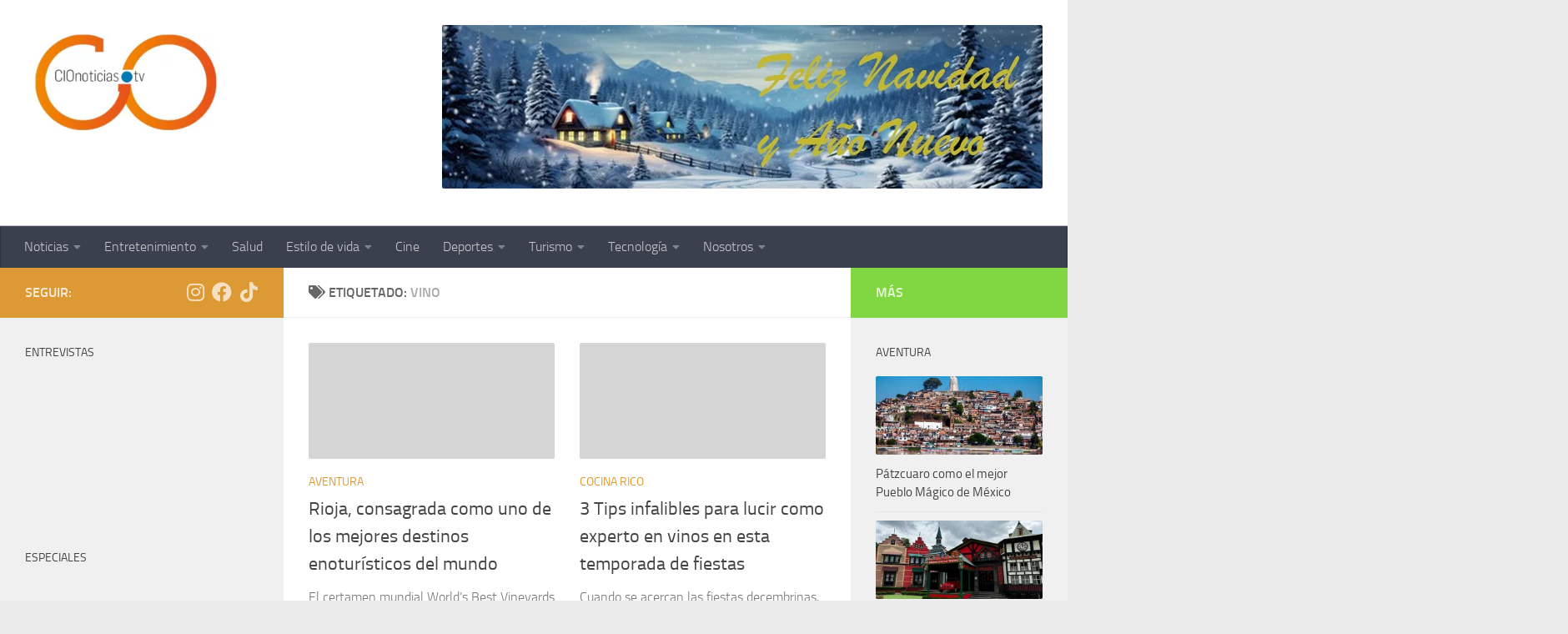

--- FILE ---
content_type: text/html; charset=UTF-8
request_url: https://cionoticias.tv/tag/vino/
body_size: 70434
content:
<!DOCTYPE html><html class="no-js" dir="ltr" lang="es" prefix="og: https://ogp.me/ns#"><head><script data-no-optimize="1">var litespeed_docref=sessionStorage.getItem("litespeed_docref");litespeed_docref&&(Object.defineProperty(document,"referrer",{get:function(){return litespeed_docref}}),sessionStorage.removeItem("litespeed_docref"));</script> <meta charset="UTF-8"><meta name="viewport" content="width=device-width, initial-scale=1.0"><link rel="profile" href="https://gmpg.org/xfn/11" /><link rel="pingback" href="https://cionoticias.tv/xmlrpc.php"><title>Vino - CIONoticias</title><meta name="robots" content="max-image-preview:large" /><meta name="google-site-verification" content="IuS9PRqibkg2nG7_vGJWod_-YKN-TxYHaeNR_iJfq_8" /><link rel="canonical" href="https://cionoticias.tv/tag/vino/" /><meta name="generator" content="All in One SEO (AIOSEO) 4.9.2" /> <script type="application/ld+json" class="aioseo-schema">{"@context":"https:\/\/schema.org","@graph":[{"@type":"BreadcrumbList","@id":"https:\/\/cionoticias.tv\/tag\/vino\/#breadcrumblist","itemListElement":[{"@type":"ListItem","@id":"https:\/\/cionoticias.tv#listItem","position":1,"name":"Inicio","item":"https:\/\/cionoticias.tv","nextItem":{"@type":"ListItem","@id":"https:\/\/cionoticias.tv\/tag\/vino\/#listItem","name":"Vino"}},{"@type":"ListItem","@id":"https:\/\/cionoticias.tv\/tag\/vino\/#listItem","position":2,"name":"Vino","previousItem":{"@type":"ListItem","@id":"https:\/\/cionoticias.tv#listItem","name":"Inicio"}}]},{"@type":"CollectionPage","@id":"https:\/\/cionoticias.tv\/tag\/vino\/#collectionpage","url":"https:\/\/cionoticias.tv\/tag\/vino\/","name":"Vino - CIONoticias","inLanguage":"es-ES","isPartOf":{"@id":"https:\/\/cionoticias.tv\/#website"},"breadcrumb":{"@id":"https:\/\/cionoticias.tv\/tag\/vino\/#breadcrumblist"}},{"@type":"Organization","@id":"https:\/\/cionoticias.tv\/#organization","name":"CIONoticias","description":"Sitio de Noticias","url":"https:\/\/cionoticias.tv\/","telephone":"+525510048728","logo":{"@type":"ImageObject","url":"https:\/\/cionoticias.tv\/wp-content\/uploads\/2021\/06\/cropped-Logo-CIO-400x400-1.jpg","@id":"https:\/\/cionoticias.tv\/tag\/vino\/#organizationLogo","width":800,"height":364},"image":{"@id":"https:\/\/cionoticias.tv\/tag\/vino\/#organizationLogo"},"sameAs":["https:\/\/www.facebook.com\/cionoticias.tv","https:\/\/www.instagram.com\/cionoticiastv\/","https:\/\/www.youtube.com\/channel\/UCdORaTneUXxi3SRWvqwQDNg"]},{"@type":"WebSite","@id":"https:\/\/cionoticias.tv\/#website","url":"https:\/\/cionoticias.tv\/","name":"CIONoticias.TV","alternateName":"CIONoticias","description":"Sitio de Noticias","inLanguage":"es-ES","publisher":{"@id":"https:\/\/cionoticias.tv\/#organization"}}]}</script>  <script type="litespeed/javascript">document.documentElement.className=document.documentElement.className.replace("no-js","js")</script> <link rel='dns-prefetch' href='//www.googletagmanager.com' /><link rel="alternate" type="application/rss+xml" title="CIONoticias &raquo; Feed" href="https://cionoticias.tv/feed/" /><link rel="alternate" type="application/rss+xml" title="CIONoticias &raquo; Feed de los comentarios" href="https://cionoticias.tv/comments/feed/" /><link rel="alternate" type="application/rss+xml" title="CIONoticias &raquo; Etiqueta Vino del feed" href="https://cionoticias.tv/tag/vino/feed/" /><style id='wp-img-auto-sizes-contain-inline-css'>img:is([sizes=auto i],[sizes^="auto," i]){contain-intrinsic-size:3000px 1500px}
/*# sourceURL=wp-img-auto-sizes-contain-inline-css */</style><link data-optimized="2" rel="stylesheet" href="https://cionoticias.tv/wp-content/litespeed/css/5e821c9482e155972f38f6d20aeba6c9.css?ver=c833f" /><style id='global-styles-inline-css'>:root{--wp--preset--aspect-ratio--square: 1;--wp--preset--aspect-ratio--4-3: 4/3;--wp--preset--aspect-ratio--3-4: 3/4;--wp--preset--aspect-ratio--3-2: 3/2;--wp--preset--aspect-ratio--2-3: 2/3;--wp--preset--aspect-ratio--16-9: 16/9;--wp--preset--aspect-ratio--9-16: 9/16;--wp--preset--color--black: #000000;--wp--preset--color--cyan-bluish-gray: #abb8c3;--wp--preset--color--white: #ffffff;--wp--preset--color--pale-pink: #f78da7;--wp--preset--color--vivid-red: #cf2e2e;--wp--preset--color--luminous-vivid-orange: #ff6900;--wp--preset--color--luminous-vivid-amber: #fcb900;--wp--preset--color--light-green-cyan: #7bdcb5;--wp--preset--color--vivid-green-cyan: #00d084;--wp--preset--color--pale-cyan-blue: #8ed1fc;--wp--preset--color--vivid-cyan-blue: #0693e3;--wp--preset--color--vivid-purple: #9b51e0;--wp--preset--gradient--vivid-cyan-blue-to-vivid-purple: linear-gradient(135deg,rgb(6,147,227) 0%,rgb(155,81,224) 100%);--wp--preset--gradient--light-green-cyan-to-vivid-green-cyan: linear-gradient(135deg,rgb(122,220,180) 0%,rgb(0,208,130) 100%);--wp--preset--gradient--luminous-vivid-amber-to-luminous-vivid-orange: linear-gradient(135deg,rgb(252,185,0) 0%,rgb(255,105,0) 100%);--wp--preset--gradient--luminous-vivid-orange-to-vivid-red: linear-gradient(135deg,rgb(255,105,0) 0%,rgb(207,46,46) 100%);--wp--preset--gradient--very-light-gray-to-cyan-bluish-gray: linear-gradient(135deg,rgb(238,238,238) 0%,rgb(169,184,195) 100%);--wp--preset--gradient--cool-to-warm-spectrum: linear-gradient(135deg,rgb(74,234,220) 0%,rgb(151,120,209) 20%,rgb(207,42,186) 40%,rgb(238,44,130) 60%,rgb(251,105,98) 80%,rgb(254,248,76) 100%);--wp--preset--gradient--blush-light-purple: linear-gradient(135deg,rgb(255,206,236) 0%,rgb(152,150,240) 100%);--wp--preset--gradient--blush-bordeaux: linear-gradient(135deg,rgb(254,205,165) 0%,rgb(254,45,45) 50%,rgb(107,0,62) 100%);--wp--preset--gradient--luminous-dusk: linear-gradient(135deg,rgb(255,203,112) 0%,rgb(199,81,192) 50%,rgb(65,88,208) 100%);--wp--preset--gradient--pale-ocean: linear-gradient(135deg,rgb(255,245,203) 0%,rgb(182,227,212) 50%,rgb(51,167,181) 100%);--wp--preset--gradient--electric-grass: linear-gradient(135deg,rgb(202,248,128) 0%,rgb(113,206,126) 100%);--wp--preset--gradient--midnight: linear-gradient(135deg,rgb(2,3,129) 0%,rgb(40,116,252) 100%);--wp--preset--font-size--small: 13px;--wp--preset--font-size--medium: 20px;--wp--preset--font-size--large: 36px;--wp--preset--font-size--x-large: 42px;--wp--preset--spacing--20: 0.44rem;--wp--preset--spacing--30: 0.67rem;--wp--preset--spacing--40: 1rem;--wp--preset--spacing--50: 1.5rem;--wp--preset--spacing--60: 2.25rem;--wp--preset--spacing--70: 3.38rem;--wp--preset--spacing--80: 5.06rem;--wp--preset--shadow--natural: 6px 6px 9px rgba(0, 0, 0, 0.2);--wp--preset--shadow--deep: 12px 12px 50px rgba(0, 0, 0, 0.4);--wp--preset--shadow--sharp: 6px 6px 0px rgba(0, 0, 0, 0.2);--wp--preset--shadow--outlined: 6px 6px 0px -3px rgb(255, 255, 255), 6px 6px rgb(0, 0, 0);--wp--preset--shadow--crisp: 6px 6px 0px rgb(0, 0, 0);}:where(.is-layout-flex){gap: 0.5em;}:where(.is-layout-grid){gap: 0.5em;}body .is-layout-flex{display: flex;}.is-layout-flex{flex-wrap: wrap;align-items: center;}.is-layout-flex > :is(*, div){margin: 0;}body .is-layout-grid{display: grid;}.is-layout-grid > :is(*, div){margin: 0;}:where(.wp-block-columns.is-layout-flex){gap: 2em;}:where(.wp-block-columns.is-layout-grid){gap: 2em;}:where(.wp-block-post-template.is-layout-flex){gap: 1.25em;}:where(.wp-block-post-template.is-layout-grid){gap: 1.25em;}.has-black-color{color: var(--wp--preset--color--black) !important;}.has-cyan-bluish-gray-color{color: var(--wp--preset--color--cyan-bluish-gray) !important;}.has-white-color{color: var(--wp--preset--color--white) !important;}.has-pale-pink-color{color: var(--wp--preset--color--pale-pink) !important;}.has-vivid-red-color{color: var(--wp--preset--color--vivid-red) !important;}.has-luminous-vivid-orange-color{color: var(--wp--preset--color--luminous-vivid-orange) !important;}.has-luminous-vivid-amber-color{color: var(--wp--preset--color--luminous-vivid-amber) !important;}.has-light-green-cyan-color{color: var(--wp--preset--color--light-green-cyan) !important;}.has-vivid-green-cyan-color{color: var(--wp--preset--color--vivid-green-cyan) !important;}.has-pale-cyan-blue-color{color: var(--wp--preset--color--pale-cyan-blue) !important;}.has-vivid-cyan-blue-color{color: var(--wp--preset--color--vivid-cyan-blue) !important;}.has-vivid-purple-color{color: var(--wp--preset--color--vivid-purple) !important;}.has-black-background-color{background-color: var(--wp--preset--color--black) !important;}.has-cyan-bluish-gray-background-color{background-color: var(--wp--preset--color--cyan-bluish-gray) !important;}.has-white-background-color{background-color: var(--wp--preset--color--white) !important;}.has-pale-pink-background-color{background-color: var(--wp--preset--color--pale-pink) !important;}.has-vivid-red-background-color{background-color: var(--wp--preset--color--vivid-red) !important;}.has-luminous-vivid-orange-background-color{background-color: var(--wp--preset--color--luminous-vivid-orange) !important;}.has-luminous-vivid-amber-background-color{background-color: var(--wp--preset--color--luminous-vivid-amber) !important;}.has-light-green-cyan-background-color{background-color: var(--wp--preset--color--light-green-cyan) !important;}.has-vivid-green-cyan-background-color{background-color: var(--wp--preset--color--vivid-green-cyan) !important;}.has-pale-cyan-blue-background-color{background-color: var(--wp--preset--color--pale-cyan-blue) !important;}.has-vivid-cyan-blue-background-color{background-color: var(--wp--preset--color--vivid-cyan-blue) !important;}.has-vivid-purple-background-color{background-color: var(--wp--preset--color--vivid-purple) !important;}.has-black-border-color{border-color: var(--wp--preset--color--black) !important;}.has-cyan-bluish-gray-border-color{border-color: var(--wp--preset--color--cyan-bluish-gray) !important;}.has-white-border-color{border-color: var(--wp--preset--color--white) !important;}.has-pale-pink-border-color{border-color: var(--wp--preset--color--pale-pink) !important;}.has-vivid-red-border-color{border-color: var(--wp--preset--color--vivid-red) !important;}.has-luminous-vivid-orange-border-color{border-color: var(--wp--preset--color--luminous-vivid-orange) !important;}.has-luminous-vivid-amber-border-color{border-color: var(--wp--preset--color--luminous-vivid-amber) !important;}.has-light-green-cyan-border-color{border-color: var(--wp--preset--color--light-green-cyan) !important;}.has-vivid-green-cyan-border-color{border-color: var(--wp--preset--color--vivid-green-cyan) !important;}.has-pale-cyan-blue-border-color{border-color: var(--wp--preset--color--pale-cyan-blue) !important;}.has-vivid-cyan-blue-border-color{border-color: var(--wp--preset--color--vivid-cyan-blue) !important;}.has-vivid-purple-border-color{border-color: var(--wp--preset--color--vivid-purple) !important;}.has-vivid-cyan-blue-to-vivid-purple-gradient-background{background: var(--wp--preset--gradient--vivid-cyan-blue-to-vivid-purple) !important;}.has-light-green-cyan-to-vivid-green-cyan-gradient-background{background: var(--wp--preset--gradient--light-green-cyan-to-vivid-green-cyan) !important;}.has-luminous-vivid-amber-to-luminous-vivid-orange-gradient-background{background: var(--wp--preset--gradient--luminous-vivid-amber-to-luminous-vivid-orange) !important;}.has-luminous-vivid-orange-to-vivid-red-gradient-background{background: var(--wp--preset--gradient--luminous-vivid-orange-to-vivid-red) !important;}.has-very-light-gray-to-cyan-bluish-gray-gradient-background{background: var(--wp--preset--gradient--very-light-gray-to-cyan-bluish-gray) !important;}.has-cool-to-warm-spectrum-gradient-background{background: var(--wp--preset--gradient--cool-to-warm-spectrum) !important;}.has-blush-light-purple-gradient-background{background: var(--wp--preset--gradient--blush-light-purple) !important;}.has-blush-bordeaux-gradient-background{background: var(--wp--preset--gradient--blush-bordeaux) !important;}.has-luminous-dusk-gradient-background{background: var(--wp--preset--gradient--luminous-dusk) !important;}.has-pale-ocean-gradient-background{background: var(--wp--preset--gradient--pale-ocean) !important;}.has-electric-grass-gradient-background{background: var(--wp--preset--gradient--electric-grass) !important;}.has-midnight-gradient-background{background: var(--wp--preset--gradient--midnight) !important;}.has-small-font-size{font-size: var(--wp--preset--font-size--small) !important;}.has-medium-font-size{font-size: var(--wp--preset--font-size--medium) !important;}.has-large-font-size{font-size: var(--wp--preset--font-size--large) !important;}.has-x-large-font-size{font-size: var(--wp--preset--font-size--x-large) !important;}
/*# sourceURL=global-styles-inline-css */</style><style id='classic-theme-styles-inline-css'>/*! This file is auto-generated */
.wp-block-button__link{color:#fff;background-color:#32373c;border-radius:9999px;box-shadow:none;text-decoration:none;padding:calc(.667em + 2px) calc(1.333em + 2px);font-size:1.125em}.wp-block-file__button{background:#32373c;color:#fff;text-decoration:none}
/*# sourceURL=/wp-includes/css/classic-themes.min.css */</style><style id='hueman-main-style-inline-css'>body { font-size:1.00rem; }@media only screen and (min-width: 720px) {
        .nav > li { font-size:1.00rem; }
      }::selection { background-color: #dd9933; }
::-moz-selection { background-color: #dd9933; }a,a>span.hu-external::after,.themeform label .required,#flexslider-featured .flex-direction-nav .flex-next:hover,#flexslider-featured .flex-direction-nav .flex-prev:hover,.post-hover:hover .post-title a,.post-title a:hover,.sidebar.s1 .post-nav li a:hover i,.content .post-nav li a:hover i,.post-related a:hover,.sidebar.s1 .widget_rss ul li a,#footer .widget_rss ul li a,.sidebar.s1 .widget_calendar a,#footer .widget_calendar a,.sidebar.s1 .alx-tab .tab-item-category a,.sidebar.s1 .alx-posts .post-item-category a,.sidebar.s1 .alx-tab li:hover .tab-item-title a,.sidebar.s1 .alx-tab li:hover .tab-item-comment a,.sidebar.s1 .alx-posts li:hover .post-item-title a,#footer .alx-tab .tab-item-category a,#footer .alx-posts .post-item-category a,#footer .alx-tab li:hover .tab-item-title a,#footer .alx-tab li:hover .tab-item-comment a,#footer .alx-posts li:hover .post-item-title a,.comment-tabs li.active a,.comment-awaiting-moderation,.child-menu a:hover,.child-menu .current_page_item > a,.wp-pagenavi a{ color: #dd9933; }input[type="submit"],.themeform button[type="submit"],.sidebar.s1 .sidebar-top,.sidebar.s1 .sidebar-toggle,#flexslider-featured .flex-control-nav li a.flex-active,.post-tags a:hover,.sidebar.s1 .widget_calendar caption,#footer .widget_calendar caption,.author-bio .bio-avatar:after,.commentlist li.bypostauthor > .comment-body:after,.commentlist li.comment-author-admin > .comment-body:after{ background-color: #dd9933; }.post-format .format-container { border-color: #dd9933; }.sidebar.s1 .alx-tabs-nav li.active a,#footer .alx-tabs-nav li.active a,.comment-tabs li.active a,.wp-pagenavi a:hover,.wp-pagenavi a:active,.wp-pagenavi span.current{ border-bottom-color: #dd9933!important; }.sidebar.s2 .post-nav li a:hover i,
.sidebar.s2 .widget_rss ul li a,
.sidebar.s2 .widget_calendar a,
.sidebar.s2 .alx-tab .tab-item-category a,
.sidebar.s2 .alx-posts .post-item-category a,
.sidebar.s2 .alx-tab li:hover .tab-item-title a,
.sidebar.s2 .alx-tab li:hover .tab-item-comment a,
.sidebar.s2 .alx-posts li:hover .post-item-title a { color: #81d742; }
.sidebar.s2 .sidebar-top,.sidebar.s2 .sidebar-toggle,.post-comments,.jp-play-bar,.jp-volume-bar-value,.sidebar.s2 .widget_calendar caption{ background-color: #81d742; }.sidebar.s2 .alx-tabs-nav li.active a { border-bottom-color: #81d742; }
.post-comments::before { border-right-color: #81d742; }
      .search-expand,
              #nav-topbar.nav-container { background-color: #ffffff!important}@media only screen and (min-width: 720px) {
                #nav-topbar .nav ul { background-color: #ffffff!important; }
              }.is-scrolled #header .nav-container.desktop-sticky,
              .is-scrolled #header .search-expand { background-color: #ffffff!important; background-color: rgba(255,255,255,0.90)!important }.is-scrolled .topbar-transparent #nav-topbar.desktop-sticky .nav ul { background-color: #ffffff!important; background-color: rgba(255,255,255,0.95)!important }#header { background-color: #ffffff; }
@media only screen and (min-width: 720px) {
  #nav-header .nav ul { background-color: #ffffff; }
}
        #header #nav-mobile { background-color: #33363b!important; }.is-scrolled #header #nav-mobile { background-color: #33363b!important; background-color: rgba(51,54,59,0.90)!important }#nav-header.nav-container, #main-header-search .search-expand { background-color: #3b404f; }
@media only screen and (min-width: 720px) {
  #nav-header .nav ul { background-color: #3b404f; }
}
        .site-title a img { max-height: 120px; }img { -webkit-border-radius: 2px; border-radius: 2px; }body { background-color: #eaeaea; }
/*# sourceURL=hueman-main-style-inline-css */</style><style id='heateor_sss_frontend_css-inline-css'>.heateor_sss_button_instagram span.heateor_sss_svg,a.heateor_sss_instagram span.heateor_sss_svg{background:radial-gradient(circle at 30% 107%,#fdf497 0,#fdf497 5%,#fd5949 45%,#d6249f 60%,#285aeb 90%)}.heateor_sss_horizontal_sharing .heateor_sss_svg,.heateor_sss_standard_follow_icons_container .heateor_sss_svg{color:#fff;border-width:0px;border-style:solid;border-color:transparent}.heateor_sss_horizontal_sharing .heateorSssTCBackground{color:#666}.heateor_sss_horizontal_sharing span.heateor_sss_svg:hover,.heateor_sss_standard_follow_icons_container span.heateor_sss_svg:hover{border-color:transparent;}.heateor_sss_vertical_sharing span.heateor_sss_svg,.heateor_sss_floating_follow_icons_container span.heateor_sss_svg{color:#fff;border-width:0px;border-style:solid;border-color:transparent;}.heateor_sss_vertical_sharing .heateorSssTCBackground{color:#666;}.heateor_sss_vertical_sharing span.heateor_sss_svg:hover,.heateor_sss_floating_follow_icons_container span.heateor_sss_svg:hover{border-color:transparent;}
/*# sourceURL=heateor_sss_frontend_css-inline-css */</style> <script type="litespeed/javascript" data-src="https://cionoticias.tv/wp-content/plugins/google-analytics-for-wordpress/assets/js/frontend-gtag.min.js" id="monsterinsights-frontend-script-js" data-wp-strategy="async"></script> <script data-cfasync="false" data-wpfc-render="false" id='monsterinsights-frontend-script-js-extra'>var monsterinsights_frontend = {"js_events_tracking":"true","download_extensions":"doc,pdf,ppt,zip,xls,docx,pptx,xlsx","inbound_paths":"[{\"path\":\"\\\/go\\\/\",\"label\":\"affiliate\"},{\"path\":\"\\\/recommend\\\/\",\"label\":\"affiliate\"}]","home_url":"https:\/\/cionoticias.tv","hash_tracking":"false","v4_id":"G-FDG2XSYV0G"};</script> <script id="nb-jquery" type="litespeed/javascript" data-src="https://cionoticias.tv/wp-includes/js/jquery/jquery.min.js" id="jquery-core-js"></script> 
 <script type="litespeed/javascript" data-src="https://www.googletagmanager.com/gtag/js?id=GT-K5MPNNKM" id="google_gtagjs-js"></script> <script id="google_gtagjs-js-after" type="litespeed/javascript">window.dataLayer=window.dataLayer||[];function gtag(){dataLayer.push(arguments)}
gtag("set","linker",{"domains":["cionoticias.tv"]});gtag("js",new Date());gtag("set","developer_id.dZTNiMT",!0);gtag("config","GT-K5MPNNKM");window._googlesitekit=window._googlesitekit||{};window._googlesitekit.throttledEvents=[];window._googlesitekit.gtagEvent=(name,data)=>{var key=JSON.stringify({name,data});if(!!window._googlesitekit.throttledEvents[key]){return}window._googlesitekit.throttledEvents[key]=!0;setTimeout(()=>{delete window._googlesitekit.throttledEvents[key]},5);gtag("event",name,{...data,event_source:"site-kit"})}</script> <link rel="https://api.w.org/" href="https://cionoticias.tv/wp-json/" /><link rel="alternate" title="JSON" type="application/json" href="https://cionoticias.tv/wp-json/wp/v2/tags/1853" /><link rel="EditURI" type="application/rsd+xml" title="RSD" href="https://cionoticias.tv/xmlrpc.php?rsd" /><meta name="generator" content="WordPress 6.9" /><meta name="generator" content="Site Kit by Google 1.168.0" /><style>.cmplz-hidden {
					display: none !important;
				}</style><link rel="preload" as="font" type="font/woff2" href="https://cionoticias.tv/wp-content/themes/hueman/assets/front/webfonts/fa-brands-400.woff2?v=5.15.2" crossorigin="anonymous"/><link rel="preload" as="font" type="font/woff2" href="https://cionoticias.tv/wp-content/themes/hueman/assets/front/webfonts/fa-regular-400.woff2?v=5.15.2" crossorigin="anonymous"/><link rel="preload" as="font" type="font/woff2" href="https://cionoticias.tv/wp-content/themes/hueman/assets/front/webfonts/fa-solid-900.woff2?v=5.15.2" crossorigin="anonymous"/><link rel="preload" as="font" type="font/woff" href="https://cionoticias.tv/wp-content/themes/hueman/assets/front/fonts/titillium-light-webfont.woff" crossorigin="anonymous"/><link rel="preload" as="font" type="font/woff" href="https://cionoticias.tv/wp-content/themes/hueman/assets/front/fonts/titillium-lightitalic-webfont.woff" crossorigin="anonymous"/><link rel="preload" as="font" type="font/woff" href="https://cionoticias.tv/wp-content/themes/hueman/assets/front/fonts/titillium-regular-webfont.woff" crossorigin="anonymous"/><link rel="preload" as="font" type="font/woff" href="https://cionoticias.tv/wp-content/themes/hueman/assets/front/fonts/titillium-regularitalic-webfont.woff" crossorigin="anonymous"/><link rel="preload" as="font" type="font/woff" href="https://cionoticias.tv/wp-content/themes/hueman/assets/front/fonts/titillium-semibold-webfont.woff" crossorigin="anonymous"/><style>/*  base : fonts
/* ------------------------------------ */
body { font-family: "Titillium", Arial, sans-serif; }
@font-face {
  font-family: 'Titillium';
  src: url('https://cionoticias.tv/wp-content/themes/hueman/assets/front/fonts/titillium-light-webfont.eot');
  src: url('https://cionoticias.tv/wp-content/themes/hueman/assets/front/fonts/titillium-light-webfont.svg#titillium-light-webfont') format('svg'),
     url('https://cionoticias.tv/wp-content/themes/hueman/assets/front/fonts/titillium-light-webfont.eot?#iefix') format('embedded-opentype'),
     url('https://cionoticias.tv/wp-content/themes/hueman/assets/front/fonts/titillium-light-webfont.woff') format('woff'),
     url('https://cionoticias.tv/wp-content/themes/hueman/assets/front/fonts/titillium-light-webfont.ttf') format('truetype');
  font-weight: 300;
  font-style: normal;
}
@font-face {
  font-family: 'Titillium';
  src: url('https://cionoticias.tv/wp-content/themes/hueman/assets/front/fonts/titillium-lightitalic-webfont.eot');
  src: url('https://cionoticias.tv/wp-content/themes/hueman/assets/front/fonts/titillium-lightitalic-webfont.svg#titillium-lightitalic-webfont') format('svg'),
     url('https://cionoticias.tv/wp-content/themes/hueman/assets/front/fonts/titillium-lightitalic-webfont.eot?#iefix') format('embedded-opentype'),
     url('https://cionoticias.tv/wp-content/themes/hueman/assets/front/fonts/titillium-lightitalic-webfont.woff') format('woff'),
     url('https://cionoticias.tv/wp-content/themes/hueman/assets/front/fonts/titillium-lightitalic-webfont.ttf') format('truetype');
  font-weight: 300;
  font-style: italic;
}
@font-face {
  font-family: 'Titillium';
  src: url('https://cionoticias.tv/wp-content/themes/hueman/assets/front/fonts/titillium-regular-webfont.eot');
  src: url('https://cionoticias.tv/wp-content/themes/hueman/assets/front/fonts/titillium-regular-webfont.svg#titillium-regular-webfont') format('svg'),
     url('https://cionoticias.tv/wp-content/themes/hueman/assets/front/fonts/titillium-regular-webfont.eot?#iefix') format('embedded-opentype'),
     url('https://cionoticias.tv/wp-content/themes/hueman/assets/front/fonts/titillium-regular-webfont.woff') format('woff'),
     url('https://cionoticias.tv/wp-content/themes/hueman/assets/front/fonts/titillium-regular-webfont.ttf') format('truetype');
  font-weight: 400;
  font-style: normal;
}
@font-face {
  font-family: 'Titillium';
  src: url('https://cionoticias.tv/wp-content/themes/hueman/assets/front/fonts/titillium-regularitalic-webfont.eot');
  src: url('https://cionoticias.tv/wp-content/themes/hueman/assets/front/fonts/titillium-regularitalic-webfont.svg#titillium-regular-webfont') format('svg'),
     url('https://cionoticias.tv/wp-content/themes/hueman/assets/front/fonts/titillium-regularitalic-webfont.eot?#iefix') format('embedded-opentype'),
     url('https://cionoticias.tv/wp-content/themes/hueman/assets/front/fonts/titillium-regularitalic-webfont.woff') format('woff'),
     url('https://cionoticias.tv/wp-content/themes/hueman/assets/front/fonts/titillium-regularitalic-webfont.ttf') format('truetype');
  font-weight: 400;
  font-style: italic;
}
@font-face {
    font-family: 'Titillium';
    src: url('https://cionoticias.tv/wp-content/themes/hueman/assets/front/fonts/titillium-semibold-webfont.eot');
    src: url('https://cionoticias.tv/wp-content/themes/hueman/assets/front/fonts/titillium-semibold-webfont.svg#titillium-semibold-webfont') format('svg'),
         url('https://cionoticias.tv/wp-content/themes/hueman/assets/front/fonts/titillium-semibold-webfont.eot?#iefix') format('embedded-opentype'),
         url('https://cionoticias.tv/wp-content/themes/hueman/assets/front/fonts/titillium-semibold-webfont.woff') format('woff'),
         url('https://cionoticias.tv/wp-content/themes/hueman/assets/front/fonts/titillium-semibold-webfont.ttf') format('truetype');
  font-weight: 600;
  font-style: normal;
}</style><!--[if lt IE 9]> <script src="https://cionoticias.tv/wp-content/themes/hueman/assets/front/js/ie/html5shiv-printshiv.min.js"></script> <script src="https://cionoticias.tv/wp-content/themes/hueman/assets/front/js/ie/selectivizr.js"></script> <![endif]--><meta name="google-adsense-platform-account" content="ca-host-pub-2644536267352236"><meta name="google-adsense-platform-domain" content="sitekit.withgoogle.com"><link rel="icon" href="https://cionoticias.tv/wp-content/uploads/2021/06/cropped-Logo-POrtada-1-32x32.png" sizes="32x32" /><link rel="icon" href="https://cionoticias.tv/wp-content/uploads/2021/06/cropped-Logo-POrtada-1-192x192.png" sizes="192x192" /><link rel="apple-touch-icon" href="https://cionoticias.tv/wp-content/uploads/2021/06/cropped-Logo-POrtada-1-180x180.png" /><meta name="msapplication-TileImage" content="https://cionoticias.tv/wp-content/uploads/2021/06/cropped-Logo-POrtada-1-270x270.png" /></head><body data-cmplz=1 class="nb-3-3-8 nimble-no-local-data-skp__tax_post_tag_1853 nimble-no-group-site-tmpl-skp__all_post_tag archive tag tag-vino tag-1853 wp-custom-logo wp-embed-responsive wp-theme-hueman sek-hide-rc-badge col-3cm boxed header-desktop-sticky header-mobile-sticky hu-header-img-natural-height hueman-3-7-27 chrome"><div id="wrapper">
<a class="screen-reader-text skip-link" href="#content">Saltar al contenido</a><header id="header" class="specific-mobile-menu-on one-mobile-menu mobile_menu header-ads-desktop header-ads-mobile topbar-transparent no-header-img"><nav class="nav-container group mobile-menu mobile-sticky no-menu-assigned" id="nav-mobile" data-menu-id="header-1"><div class="mobile-title-logo-in-header"><p class="site-title">                  <a class="custom-logo-link" href="https://cionoticias.tv/" rel="home" title="CIONoticias | Inicio"><img data-lazyloaded="1" src="[data-uri]" data-src="https://cionoticias.tv/wp-content/uploads/2021/06/cropped-cropped-Logo-POrtada.png.webp" alt="CIONoticias" width="298" height="153"/></a></p></div>
<button class="ham__navbar-toggler-two collapsed" title="Menu" aria-expanded="false">
<span class="ham__navbar-span-wrapper">
<span class="line line-1"></span>
<span class="line line-2"></span>
<span class="line line-3"></span>
</span>
</button><div class="nav-text"></div><div class="nav-wrap container"><ul class="nav container-inner group mobile-search"><li><form role="search" method="get" class="search-form" action="https://cionoticias.tv/">
<label>
<span class="screen-reader-text">Buscar:</span>
<input type="search" class="search-field" placeholder="Buscar &hellip;" value="" name="s" />
</label>
<input type="submit" class="search-submit" value="Buscar" /></form></li></ul><ul id="menu-cabecera-alta" class="nav container-inner group"><li id="menu-item-33" class="menu-item menu-item-type-taxonomy menu-item-object-category menu-item-has-children menu-item-33"><a href="https://cionoticias.tv/category/noticias/">Noticias</a><ul class="sub-menu"><li id="menu-item-12" class="menu-item menu-item-type-taxonomy menu-item-object-category menu-item-12"><a href="https://cionoticias.tv/category/automotriz/">Automotriz</a></li><li id="menu-item-15" class="menu-item menu-item-type-taxonomy menu-item-object-category menu-item-15"><a href="https://cionoticias.tv/category/baja-california-sur/">Baja California Sur</a></li><li id="menu-item-34" class="menu-item menu-item-type-taxonomy menu-item-object-category menu-item-34"><a href="https://cionoticias.tv/category/noticias/politica/">Política</a></li><li id="menu-item-32" class="menu-item menu-item-type-taxonomy menu-item-object-category menu-item-32"><a href="https://cionoticias.tv/category/negocios/">Negocios</a></li><li id="menu-item-29" class="menu-item menu-item-type-taxonomy menu-item-object-category menu-item-29"><a href="https://cionoticias.tv/category/aventura/aerolineas/">Aerolíneas</a></li><li id="menu-item-31" class="menu-item menu-item-type-taxonomy menu-item-object-category menu-item-31"><a href="https://cionoticias.tv/category/nacional/">Nacional</a></li><li id="menu-item-23885" class="menu-item menu-item-type-taxonomy menu-item-object-category menu-item-23885"><a href="https://cionoticias.tv/category/noticias/ieem/">IEEM</a></li><li id="menu-item-40" class="menu-item menu-item-type-taxonomy menu-item-object-category menu-item-40"><a href="https://cionoticias.tv/category/urbano/">Z. Urbano</a></li><li id="menu-item-24418" class="menu-item menu-item-type-taxonomy menu-item-object-category menu-item-24418"><a href="https://cionoticias.tv/category/finanzas/">Finanzas</a></li><li id="menu-item-42" class="menu-item menu-item-type-taxonomy menu-item-object-category menu-item-42"><a href="https://cionoticias.tv/category/zona-x/">Zona X</a></li><li id="menu-item-25" class="menu-item menu-item-type-taxonomy menu-item-object-category menu-item-25"><a href="https://cionoticias.tv/category/gente/">Gente</a></li><li id="menu-item-35" class="menu-item menu-item-type-taxonomy menu-item-object-category menu-item-35"><a href="https://cionoticias.tv/category/urbano/queretaro/">Querétaro</a></li></ul></li><li id="menu-item-43" class="menu-item menu-item-type-taxonomy menu-item-object-category menu-item-has-children menu-item-43"><a href="https://cionoticias.tv/category/entretenimiento/">Entretenimiento</a><ul class="sub-menu"><li id="menu-item-28" class="menu-item menu-item-type-taxonomy menu-item-object-category menu-item-28"><a href="https://cionoticias.tv/category/entretenimiento/streaming/">Streaming</a></li><li id="menu-item-26" class="menu-item menu-item-type-taxonomy menu-item-object-category menu-item-26"><a href="https://cionoticias.tv/category/kids/">Juguetes y videojuegos</a></li><li id="menu-item-37" class="menu-item menu-item-type-taxonomy menu-item-object-category menu-item-37"><a href="https://cionoticias.tv/category/teatro/">Teatro</a></li><li id="menu-item-30" class="menu-item menu-item-type-taxonomy menu-item-object-category menu-item-30"><a href="https://cionoticias.tv/category/musica/">Música</a></li><li id="menu-item-39" class="menu-item menu-item-type-taxonomy menu-item-object-category menu-item-39"><a href="https://cionoticias.tv/category/entretenimiento/television/">Televisión</a></li><li id="menu-item-36" class="menu-item menu-item-type-taxonomy menu-item-object-category menu-item-36"><a href="https://cionoticias.tv/category/sexo/">Sexo</a></li><li id="menu-item-22" class="menu-item menu-item-type-taxonomy menu-item-object-category menu-item-22"><a href="https://cionoticias.tv/category/exclusivas/">Exclusivas</a></li><li id="menu-item-19" class="menu-item menu-item-type-taxonomy menu-item-object-category menu-item-19"><a href="https://cionoticias.tv/category/entrevistas/">Entrevistas</a></li><li id="menu-item-20" class="menu-item menu-item-type-taxonomy menu-item-object-category menu-item-20"><a href="https://cionoticias.tv/category/espectaculos/">Espectáculos</a></li><li id="menu-item-24" class="menu-item menu-item-type-taxonomy menu-item-object-category menu-item-24"><a href="https://cionoticias.tv/category/galerias/">Galerías</a></li></ul></li><li id="menu-item-27" class="menu-item menu-item-type-taxonomy menu-item-object-category menu-item-27"><a href="https://cionoticias.tv/category/salud/">Salud</a></li><li id="menu-item-21" class="menu-item menu-item-type-taxonomy menu-item-object-category menu-item-has-children menu-item-21"><a href="https://cionoticias.tv/category/estilo-de-vida/">Estilo de vida</a><ul class="sub-menu"><li id="menu-item-1138" class="menu-item menu-item-type-taxonomy menu-item-object-category menu-item-1138"><a href="https://cionoticias.tv/category/estilo-de-vida/cocina-rico/">Cocina rico</a></li><li id="menu-item-1139" class="menu-item menu-item-type-taxonomy menu-item-object-category menu-item-1139"><a href="https://cionoticias.tv/category/libros/">Libros</a></li></ul></li><li id="menu-item-16" class="menu-item menu-item-type-taxonomy menu-item-object-category menu-item-16"><a href="https://cionoticias.tv/category/cine/">Cine</a></li><li id="menu-item-18" class="menu-item menu-item-type-taxonomy menu-item-object-category menu-item-has-children menu-item-18"><a href="https://cionoticias.tv/category/deportes/">Deportes</a><ul class="sub-menu"><li id="menu-item-13" class="menu-item menu-item-type-taxonomy menu-item-object-category menu-item-13"><a href="https://cionoticias.tv/category/automovilismo/">Automovilismo</a></li><li id="menu-item-23" class="menu-item menu-item-type-taxonomy menu-item-object-category menu-item-23"><a href="https://cionoticias.tv/category/futbol/">Futbol</a></li></ul></li><li id="menu-item-14" class="menu-item menu-item-type-taxonomy menu-item-object-category menu-item-has-children menu-item-14"><a href="https://cionoticias.tv/category/aventura/">Turismo</a><ul class="sub-menu"><li id="menu-item-97866" class="menu-item menu-item-type-taxonomy menu-item-object-category menu-item-97866"><a href="https://cionoticias.tv/category/aventura/aerolineas/">Aerolíneas</a></li></ul></li><li id="menu-item-38" class="menu-item menu-item-type-taxonomy menu-item-object-category menu-item-has-children menu-item-38"><a href="https://cionoticias.tv/category/tecnologia/">Tecnología</a><ul class="sub-menu"><li id="menu-item-17" class="menu-item menu-item-type-taxonomy menu-item-object-category menu-item-17"><a href="https://cionoticias.tv/category/digital/">Digital</a></li><li id="menu-item-41" class="menu-item menu-item-type-taxonomy menu-item-object-category menu-item-41"><a href="https://cionoticias.tv/category/digital/videos/">Videos</a></li></ul></li><li id="menu-item-677" class="menu-item menu-item-type-post_type menu-item-object-page menu-item-has-children menu-item-677"><a href="https://cionoticias.tv/nosotros/">Nosotros</a><ul class="sub-menu"><li id="menu-item-54072" class="menu-item menu-item-type-post_type menu-item-object-page menu-item-54072"><a href="https://cionoticias.tv/bcs/">BCS</a></li><li id="menu-item-24003" class="menu-item menu-item-type-post_type menu-item-object-page menu-item-24003"><a href="https://cionoticias.tv/queretaro/">Querétaro</a></li></ul></li></ul></div></nav><div class="container group"><div class="container-inner"><div class="group hu-pad central-header-zone"><div class="logo-tagline-group"><p class="site-title">                  <a class="custom-logo-link" href="https://cionoticias.tv/" rel="home" title="CIONoticias | Inicio"><img data-lazyloaded="1" src="[data-uri]" data-src="https://cionoticias.tv/wp-content/uploads/2021/06/cropped-cropped-Logo-POrtada.png.webp" alt="CIONoticias" width="298" height="153"/></a></p><p class="site-description">Sitio de Noticias</p></div><div id="header-widgets"><div id="text-3" class="widget widget_text"><div class="textwidget"><p><a href="https://cionoticias.tv/"><img data-lazyloaded="1" src="[data-uri]" fetchpriority="high" decoding="async" class="aligncenter wp-image-119716 size-full" data-src="https://cionoticias.tv/wp-content/uploads/2024/08/Banner-Navidad-CIO-2025.jpg" alt="" width="720" height="196" data-srcset="https://cionoticias.tv/wp-content/uploads/2024/08/Banner-Navidad-CIO-2025.jpg 720w, https://cionoticias.tv/wp-content/uploads/2024/08/Banner-Navidad-CIO-2025-300x82.jpg 300w" data-sizes="(max-width: 720px) 100vw, 720px" /></a></p></div></div></div></div><nav class="nav-container group desktop-menu " id="nav-header" data-menu-id="header-2"><div class="nav-text"></div><div class="nav-wrap container"><ul id="menu-cabecera-alta-1" class="nav container-inner group"><li class="menu-item menu-item-type-taxonomy menu-item-object-category menu-item-has-children menu-item-33"><a href="https://cionoticias.tv/category/noticias/">Noticias</a><ul class="sub-menu"><li class="menu-item menu-item-type-taxonomy menu-item-object-category menu-item-12"><a href="https://cionoticias.tv/category/automotriz/">Automotriz</a></li><li class="menu-item menu-item-type-taxonomy menu-item-object-category menu-item-15"><a href="https://cionoticias.tv/category/baja-california-sur/">Baja California Sur</a></li><li class="menu-item menu-item-type-taxonomy menu-item-object-category menu-item-34"><a href="https://cionoticias.tv/category/noticias/politica/">Política</a></li><li class="menu-item menu-item-type-taxonomy menu-item-object-category menu-item-32"><a href="https://cionoticias.tv/category/negocios/">Negocios</a></li><li class="menu-item menu-item-type-taxonomy menu-item-object-category menu-item-29"><a href="https://cionoticias.tv/category/aventura/aerolineas/">Aerolíneas</a></li><li class="menu-item menu-item-type-taxonomy menu-item-object-category menu-item-31"><a href="https://cionoticias.tv/category/nacional/">Nacional</a></li><li class="menu-item menu-item-type-taxonomy menu-item-object-category menu-item-23885"><a href="https://cionoticias.tv/category/noticias/ieem/">IEEM</a></li><li class="menu-item menu-item-type-taxonomy menu-item-object-category menu-item-40"><a href="https://cionoticias.tv/category/urbano/">Z. Urbano</a></li><li class="menu-item menu-item-type-taxonomy menu-item-object-category menu-item-24418"><a href="https://cionoticias.tv/category/finanzas/">Finanzas</a></li><li class="menu-item menu-item-type-taxonomy menu-item-object-category menu-item-42"><a href="https://cionoticias.tv/category/zona-x/">Zona X</a></li><li class="menu-item menu-item-type-taxonomy menu-item-object-category menu-item-25"><a href="https://cionoticias.tv/category/gente/">Gente</a></li><li class="menu-item menu-item-type-taxonomy menu-item-object-category menu-item-35"><a href="https://cionoticias.tv/category/urbano/queretaro/">Querétaro</a></li></ul></li><li class="menu-item menu-item-type-taxonomy menu-item-object-category menu-item-has-children menu-item-43"><a href="https://cionoticias.tv/category/entretenimiento/">Entretenimiento</a><ul class="sub-menu"><li class="menu-item menu-item-type-taxonomy menu-item-object-category menu-item-28"><a href="https://cionoticias.tv/category/entretenimiento/streaming/">Streaming</a></li><li class="menu-item menu-item-type-taxonomy menu-item-object-category menu-item-26"><a href="https://cionoticias.tv/category/kids/">Juguetes y videojuegos</a></li><li class="menu-item menu-item-type-taxonomy menu-item-object-category menu-item-37"><a href="https://cionoticias.tv/category/teatro/">Teatro</a></li><li class="menu-item menu-item-type-taxonomy menu-item-object-category menu-item-30"><a href="https://cionoticias.tv/category/musica/">Música</a></li><li class="menu-item menu-item-type-taxonomy menu-item-object-category menu-item-39"><a href="https://cionoticias.tv/category/entretenimiento/television/">Televisión</a></li><li class="menu-item menu-item-type-taxonomy menu-item-object-category menu-item-36"><a href="https://cionoticias.tv/category/sexo/">Sexo</a></li><li class="menu-item menu-item-type-taxonomy menu-item-object-category menu-item-22"><a href="https://cionoticias.tv/category/exclusivas/">Exclusivas</a></li><li class="menu-item menu-item-type-taxonomy menu-item-object-category menu-item-19"><a href="https://cionoticias.tv/category/entrevistas/">Entrevistas</a></li><li class="menu-item menu-item-type-taxonomy menu-item-object-category menu-item-20"><a href="https://cionoticias.tv/category/espectaculos/">Espectáculos</a></li><li class="menu-item menu-item-type-taxonomy menu-item-object-category menu-item-24"><a href="https://cionoticias.tv/category/galerias/">Galerías</a></li></ul></li><li class="menu-item menu-item-type-taxonomy menu-item-object-category menu-item-27"><a href="https://cionoticias.tv/category/salud/">Salud</a></li><li class="menu-item menu-item-type-taxonomy menu-item-object-category menu-item-has-children menu-item-21"><a href="https://cionoticias.tv/category/estilo-de-vida/">Estilo de vida</a><ul class="sub-menu"><li class="menu-item menu-item-type-taxonomy menu-item-object-category menu-item-1138"><a href="https://cionoticias.tv/category/estilo-de-vida/cocina-rico/">Cocina rico</a></li><li class="menu-item menu-item-type-taxonomy menu-item-object-category menu-item-1139"><a href="https://cionoticias.tv/category/libros/">Libros</a></li></ul></li><li class="menu-item menu-item-type-taxonomy menu-item-object-category menu-item-16"><a href="https://cionoticias.tv/category/cine/">Cine</a></li><li class="menu-item menu-item-type-taxonomy menu-item-object-category menu-item-has-children menu-item-18"><a href="https://cionoticias.tv/category/deportes/">Deportes</a><ul class="sub-menu"><li class="menu-item menu-item-type-taxonomy menu-item-object-category menu-item-13"><a href="https://cionoticias.tv/category/automovilismo/">Automovilismo</a></li><li class="menu-item menu-item-type-taxonomy menu-item-object-category menu-item-23"><a href="https://cionoticias.tv/category/futbol/">Futbol</a></li></ul></li><li class="menu-item menu-item-type-taxonomy menu-item-object-category menu-item-has-children menu-item-14"><a href="https://cionoticias.tv/category/aventura/">Turismo</a><ul class="sub-menu"><li class="menu-item menu-item-type-taxonomy menu-item-object-category menu-item-97866"><a href="https://cionoticias.tv/category/aventura/aerolineas/">Aerolíneas</a></li></ul></li><li class="menu-item menu-item-type-taxonomy menu-item-object-category menu-item-has-children menu-item-38"><a href="https://cionoticias.tv/category/tecnologia/">Tecnología</a><ul class="sub-menu"><li class="menu-item menu-item-type-taxonomy menu-item-object-category menu-item-17"><a href="https://cionoticias.tv/category/digital/">Digital</a></li><li class="menu-item menu-item-type-taxonomy menu-item-object-category menu-item-41"><a href="https://cionoticias.tv/category/digital/videos/">Videos</a></li></ul></li><li class="menu-item menu-item-type-post_type menu-item-object-page menu-item-has-children menu-item-677"><a href="https://cionoticias.tv/nosotros/">Nosotros</a><ul class="sub-menu"><li class="menu-item menu-item-type-post_type menu-item-object-page menu-item-54072"><a href="https://cionoticias.tv/bcs/">BCS</a></li><li class="menu-item menu-item-type-post_type menu-item-object-page menu-item-24003"><a href="https://cionoticias.tv/queretaro/">Querétaro</a></li></ul></li></ul></div></nav></div></div></header><div class="container" id="page"><div class="container-inner"><div class="main"><div class="main-inner group"><main class="content" id="content"><div class="page-title hu-pad group"><h1><i class="fas fa-tags"></i>Etiquetado: <span>Vino </span></h1></div><div class="hu-pad group"><div id="grid-wrapper" class="post-list group"><div class="post-row"><article id="post-62051" class="group grid-item post-62051 post type-post status-publish format-standard hentry category-aventura tag-vino"><div class="post-inner post-hover"><div class="post-thumbnail">
<a href="https://cionoticias.tv/2023/07/24/rioja-consagrada-como-uno-de-los-mejores-destinos-enoturisticos-del-mundo/">
<svg class="hu-svg-placeholder thumb-medium-empty" id="694ff45809c5f" viewBox="0 0 1792 1792" xmlns="http://www.w3.org/2000/svg"><path d="M928 832q0-14-9-23t-23-9q-66 0-113 47t-47 113q0 14 9 23t23 9 23-9 9-23q0-40 28-68t68-28q14 0 23-9t9-23zm224 130q0 106-75 181t-181 75-181-75-75-181 75-181 181-75 181 75 75 181zm-1024 574h1536v-128h-1536v128zm1152-574q0-159-112.5-271.5t-271.5-112.5-271.5 112.5-112.5 271.5 112.5 271.5 271.5 112.5 271.5-112.5 112.5-271.5zm-1024-642h384v-128h-384v128zm-128 192h1536v-256h-828l-64 128h-644v128zm1664-256v1280q0 53-37.5 90.5t-90.5 37.5h-1536q-53 0-90.5-37.5t-37.5-90.5v-1280q0-53 37.5-90.5t90.5-37.5h1536q53 0 90.5 37.5t37.5 90.5z"/></svg>
<img data-lazyloaded="1" src="[data-uri]" width="520" height="245" class="hu-img-placeholder" data-src="https://cionoticias.tv/wp-content/themes/hueman/assets/front/img/thumb-medium-empty.png" alt="Rioja, consagrada como uno de los mejores destinos enoturísticos del mundo" data-hu-post-id="694ff45809c5f" />  				  				  				  			</a></div><div class="post-meta group"><p class="post-category"><a href="https://cionoticias.tv/category/aventura/" rel="category tag">Aventura</a></p></div><h2 class="post-title entry-title">
<a href="https://cionoticias.tv/2023/07/24/rioja-consagrada-como-uno-de-los-mejores-destinos-enoturisticos-del-mundo/" rel="bookmark">Rioja, consagrada como uno de los mejores destinos enoturísticos del mundo</a></h2><div class="entry excerpt entry-summary"><p>El certamen mundial World’s Best Vineyards 2023 corona a la DOCa Rioja como máximo exponente del turismo vitivinícola nacional y claro referente internacional al ser la Denominación de Origen española con mayor presencia en&#46;&#46;&#46;</p></div></div></article><article id="post-45776" class="group grid-item post-45776 post type-post status-publish format-standard hentry category-cocina-rico tag-vino"><div class="post-inner post-hover"><div class="post-thumbnail">
<a href="https://cionoticias.tv/2022/12/22/3-tips-infalibles-para-lucir-como-experto-en-vinos-en-esta-temporada-de-fiestas/">
<svg class="hu-svg-placeholder thumb-medium-empty" id="694ff4580b04c" viewBox="0 0 1792 1792" xmlns="http://www.w3.org/2000/svg"><path d="M928 832q0-14-9-23t-23-9q-66 0-113 47t-47 113q0 14 9 23t23 9 23-9 9-23q0-40 28-68t68-28q14 0 23-9t9-23zm224 130q0 106-75 181t-181 75-181-75-75-181 75-181 181-75 181 75 75 181zm-1024 574h1536v-128h-1536v128zm1152-574q0-159-112.5-271.5t-271.5-112.5-271.5 112.5-112.5 271.5 112.5 271.5 271.5 112.5 271.5-112.5 112.5-271.5zm-1024-642h384v-128h-384v128zm-128 192h1536v-256h-828l-64 128h-644v128zm1664-256v1280q0 53-37.5 90.5t-90.5 37.5h-1536q-53 0-90.5-37.5t-37.5-90.5v-1280q0-53 37.5-90.5t90.5-37.5h1536q53 0 90.5 37.5t37.5 90.5z"/></svg>
<img data-lazyloaded="1" src="[data-uri]" width="520" height="245" class="hu-img-placeholder" data-src="https://cionoticias.tv/wp-content/themes/hueman/assets/front/img/thumb-medium-empty.png" alt="3 Tips infalibles para lucir como experto en vinos en esta temporada de fiestas" data-hu-post-id="694ff4580b04c" />  				  				  				  			</a></div><div class="post-meta group"><p class="post-category"><a href="https://cionoticias.tv/category/estilo-de-vida/cocina-rico/" rel="category tag">Cocina rico</a></p></div><h2 class="post-title entry-title">
<a href="https://cionoticias.tv/2022/12/22/3-tips-infalibles-para-lucir-como-experto-en-vinos-en-esta-temporada-de-fiestas/" rel="bookmark">3 Tips infalibles para lucir como experto en vinos en esta temporada de fiestas</a></h2><div class="entry excerpt entry-summary"><p>Cuando se acercan las fiestas decembrinas, usualmente cada quien lleva algo a dicha reunión, en ocasiones tú eres el elegido para llevar el vino, eso no significa que quizá seas el más grande conocedor,&#46;&#46;&#46;</p></div></div></article></div><div class="post-row"><article id="post-45750" class="group grid-item post-45750 post type-post status-publish format-standard hentry category-cocina-rico tag-vino"><div class="post-inner post-hover"><div class="post-thumbnail">
<a href="https://cionoticias.tv/2022/12/21/maschio-pinot-grigio-el-regalo-perfecto-para-los-amantes-del-vino-espumoso/">
<svg class="hu-svg-placeholder thumb-medium-empty" id="694ff45821b89" viewBox="0 0 1792 1792" xmlns="http://www.w3.org/2000/svg"><path d="M928 832q0-14-9-23t-23-9q-66 0-113 47t-47 113q0 14 9 23t23 9 23-9 9-23q0-40 28-68t68-28q14 0 23-9t9-23zm224 130q0 106-75 181t-181 75-181-75-75-181 75-181 181-75 181 75 75 181zm-1024 574h1536v-128h-1536v128zm1152-574q0-159-112.5-271.5t-271.5-112.5-271.5 112.5-112.5 271.5 112.5 271.5 271.5 112.5 271.5-112.5 112.5-271.5zm-1024-642h384v-128h-384v128zm-128 192h1536v-256h-828l-64 128h-644v128zm1664-256v1280q0 53-37.5 90.5t-90.5 37.5h-1536q-53 0-90.5-37.5t-37.5-90.5v-1280q0-53 37.5-90.5t90.5-37.5h1536q53 0 90.5 37.5t37.5 90.5z"/></svg>
<img data-lazyloaded="1" src="[data-uri]" width="520" height="245" class="hu-img-placeholder" data-src="https://cionoticias.tv/wp-content/themes/hueman/assets/front/img/thumb-medium-empty.png" alt="Maschio Pinot Grigio, el regalo perfecto para los amantes del vino espumoso" data-hu-post-id="694ff45821b89" />  				  				  				  			</a></div><div class="post-meta group"><p class="post-category"><a href="https://cionoticias.tv/category/estilo-de-vida/cocina-rico/" rel="category tag">Cocina rico</a></p></div><h2 class="post-title entry-title">
<a href="https://cionoticias.tv/2022/12/21/maschio-pinot-grigio-el-regalo-perfecto-para-los-amantes-del-vino-espumoso/" rel="bookmark">Maschio Pinot Grigio, el regalo perfecto para los amantes del vino espumoso</a></h2><div class="entry excerpt entry-summary"><p>La gama de vinos Cantine Maschio es el regalo perfecto para los amantes del vino espumoso, o simplemente para disfrutar en casa con la familia. La historia inicia en 1973, cuando Bonaventura Maschio transforma&#46;&#46;&#46;</p></div></div></article><article id="post-45534" class="group grid-item post-45534 post type-post status-publish format-standard hentry category-aventura tag-vino"><div class="post-inner post-hover"><div class="post-thumbnail">
<a href="https://cionoticias.tv/2022/12/18/herencia-rusa-en-la-ruta-del-vino-de-baja-california/">
<svg class="hu-svg-placeholder thumb-medium-empty" id="694ff45838741" viewBox="0 0 1792 1792" xmlns="http://www.w3.org/2000/svg"><path d="M928 832q0-14-9-23t-23-9q-66 0-113 47t-47 113q0 14 9 23t23 9 23-9 9-23q0-40 28-68t68-28q14 0 23-9t9-23zm224 130q0 106-75 181t-181 75-181-75-75-181 75-181 181-75 181 75 75 181zm-1024 574h1536v-128h-1536v128zm1152-574q0-159-112.5-271.5t-271.5-112.5-271.5 112.5-112.5 271.5 112.5 271.5 271.5 112.5 271.5-112.5 112.5-271.5zm-1024-642h384v-128h-384v128zm-128 192h1536v-256h-828l-64 128h-644v128zm1664-256v1280q0 53-37.5 90.5t-90.5 37.5h-1536q-53 0-90.5-37.5t-37.5-90.5v-1280q0-53 37.5-90.5t90.5-37.5h1536q53 0 90.5 37.5t37.5 90.5z"/></svg>
<img data-lazyloaded="1" src="[data-uri]" width="520" height="245" class="hu-img-placeholder" data-src="https://cionoticias.tv/wp-content/themes/hueman/assets/front/img/thumb-medium-empty.png" alt="Herencia rusa en la ruta del vino de Baja California" data-hu-post-id="694ff45838741" />  				  				  				  			</a></div><div class="post-meta group"><p class="post-category"><a href="https://cionoticias.tv/category/aventura/" rel="category tag">Aventura</a></p></div><h2 class="post-title entry-title">
<a href="https://cionoticias.tv/2022/12/18/herencia-rusa-en-la-ruta-del-vino-de-baja-california/" rel="bookmark">Herencia rusa en la ruta del vino de Baja California</a></h2><div class="entry excerpt entry-summary"><p>Valle de Guadalupe, Ensenada es uno de los valles vinícolas más hermosos para explorar en México, un destino mágico de paisajes de gran belleza que fusionan cultura agrícola, arquitectura moderna y turismo eno-gastronómico, que&#46;&#46;&#46;</p></div></div></article></div><div class="post-row"><article id="post-35925" class="group grid-item post-35925 post type-post status-publish format-standard hentry category-estilo-de-vida tag-vino"><div class="post-inner post-hover"><div class="post-thumbnail">
<a href="https://cionoticias.tv/2022/08/16/vinos-santa-julia-se-renuevan-con-una-imagen-elegante-y-de-vanguardia/">
<svg class="hu-svg-placeholder thumb-medium-empty" id="694ff4584f65e" viewBox="0 0 1792 1792" xmlns="http://www.w3.org/2000/svg"><path d="M928 832q0-14-9-23t-23-9q-66 0-113 47t-47 113q0 14 9 23t23 9 23-9 9-23q0-40 28-68t68-28q14 0 23-9t9-23zm224 130q0 106-75 181t-181 75-181-75-75-181 75-181 181-75 181 75 75 181zm-1024 574h1536v-128h-1536v128zm1152-574q0-159-112.5-271.5t-271.5-112.5-271.5 112.5-112.5 271.5 112.5 271.5 271.5 112.5 271.5-112.5 112.5-271.5zm-1024-642h384v-128h-384v128zm-128 192h1536v-256h-828l-64 128h-644v128zm1664-256v1280q0 53-37.5 90.5t-90.5 37.5h-1536q-53 0-90.5-37.5t-37.5-90.5v-1280q0-53 37.5-90.5t90.5-37.5h1536q53 0 90.5 37.5t37.5 90.5z"/></svg>
<img data-lazyloaded="1" src="[data-uri]" width="520" height="245" class="hu-img-placeholder" data-src="https://cionoticias.tv/wp-content/themes/hueman/assets/front/img/thumb-medium-empty.png" alt="Vinos Santa Julia se renuevan con una imagen elegante y de vanguardia" data-hu-post-id="694ff4584f65e" />  				  				  				  			</a></div><div class="post-meta group"><p class="post-category"><a href="https://cionoticias.tv/category/estilo-de-vida/" rel="category tag">Estilo de vida</a></p></div><h2 class="post-title entry-title">
<a href="https://cionoticias.tv/2022/08/16/vinos-santa-julia-se-renuevan-con-una-imagen-elegante-y-de-vanguardia/" rel="bookmark">Vinos Santa Julia se renuevan con una imagen elegante y de vanguardia</a></h2><div class="entry excerpt entry-summary"><p>Julia es la única hija de José Zuccardi. Creada en su honor, Santa Julia representa el compromiso para alcanzar los niveles más altos de calidad, mediante prácticas sustentables que contribuyan al cuidado del medio&#46;&#46;&#46;</p></div></div></article></div></div><nav class="pagination group"><ul class="group"><li class="prev left"></li><li class="next right"></li></ul></nav></div></main><div class="sidebar s1 collapsed" data-position="left" data-layout="col-3cm" data-sb-id="s1"><button class="sidebar-toggle" title="Amplia la barra lateral"><i class="fas sidebar-toggle-arrows"></i></button><div class="sidebar-content"><div class="sidebar-top group"><p>Seguir:</p><ul class="social-links"><li><a rel="nofollow noopener noreferrer" class="social-tooltip"  title="Síguenos en Instagram" aria-label="Síguenos en Instagram" href="https://www.instagram.com/cionoticiastv/" target="_blank" ><i class="fab fa-instagram"></i></a></li><li><a rel="nofollow noopener noreferrer" class="social-tooltip"  title="Síguenos en Facebook" aria-label="Síguenos en Facebook" href="https://www.facebook.com/cionoticias.tv/" target="_blank" ><i class="fab fa-facebook"></i></a></li><li><a rel="nofollow noopener noreferrer" class="social-tooltip"  title="Síguenos en Tiktok" aria-label="Síguenos en Tiktok" href="https://www.tiktok.com/@cionoticias" target="_blank" ><i class="fab fa-tiktok"></i></a></li></ul></div><div id="alxvideo-21" class="widget widget_hu_video"><h3 class="widget-title">Entrevistas</h3><div class="video-container"><iframe data-lazyloaded="1" src="about:blank" data-placeholder-image="https://cionoticias.tv/wp-content/uploads/complianz/placeholders/youtubeGxUhu-4Elm4-maxresdefault.webp" data-category="marketing" data-service="youtube" class="cmplz-placeholder-element cmplz-iframe cmplz-iframe-styles cmplz-video " data-cmplz-target="src" data-src-cmplz="https://www.youtube.com/embed/GxUhu-4Elm4?feature=oembed&wmode=opaque" title="De viaje para conocer Trobbu Tulum" width="500" height="281"  data-litespeed-src="about:blank"  frameborder="0" allow="accelerometer; autoplay; clipboard-write; encrypted-media; gyroscope; picture-in-picture; web-share" referrerpolicy="strict-origin-when-cross-origin" allowfullscreen></iframe></div></div><div id="alxvideo-19" class="widget widget_hu_video"><h3 class="widget-title">Especiales</h3><div class="video-container"><iframe data-lazyloaded="1" src="about:blank" data-placeholder-image="https://cionoticias.tv/wp-content/uploads/complianz/placeholders/youtubej0dBxsnOsiw-maxresdefault.webp" data-category="marketing" data-service="youtube" class="cmplz-placeholder-element cmplz-iframe cmplz-iframe-styles cmplz-video " data-cmplz-target="src" data-src-cmplz="https://www.youtube.com/embed/j0dBxsnOsiw?feature=oembed&wmode=opaque" title="¡ENCONTRÉ el MEJOR Chile en Nogada de PUEBLA! / Trotamundos" width="500" height="281"  data-litespeed-src="about:blank"  frameborder="0" allow="accelerometer; autoplay; clipboard-write; encrypted-media; gyroscope; picture-in-picture; web-share" referrerpolicy="strict-origin-when-cross-origin" allowfullscreen></iframe></div></div><div id="search-2" class="widget widget_search"><form role="search" method="get" class="search-form" action="https://cionoticias.tv/">
<label>
<span class="screen-reader-text">Buscar:</span>
<input type="search" class="search-field" placeholder="Buscar &hellip;" value="" name="s" />
</label>
<input type="submit" class="search-submit" value="Buscar" /></form></div><div id="alxvideo-15" class="widget widget_hu_video"><h3 class="widget-title">Medusa Rosa</h3><div class="video-container"><iframe data-lazyloaded="1" src="about:blank" data-placeholder-image="https://cionoticias.tv/wp-content/uploads/complianz/placeholders/youtuben_z95xhmUv8-maxresdefault.webp" data-category="marketing" data-service="youtube" class="cmplz-placeholder-element cmplz-iframe cmplz-iframe-styles cmplz-video " data-cmplz-target="src" data-src-cmplz="https://www.youtube.com/embed/n_z95xhmUv8?feature=oembed&wmode=opaque" title="Un GUIA DE TURISTAS en el CORAZON de la CDMX" width="500" height="281"  data-litespeed-src="about:blank"  frameborder="0" allow="accelerometer; autoplay; clipboard-write; encrypted-media; gyroscope; picture-in-picture; web-share" referrerpolicy="strict-origin-when-cross-origin" allowfullscreen></iframe></div></div><div id="alxposts-17" class="widget widget_hu_posts"><h3 class="widget-title">Streaming</h3><ul class="alx-posts group thumbs-enabled"><li><div class="post-item-thumbnail">
<a href="https://cionoticias.tv/2025/12/23/en-enero-llega-a-disney-la-nueva-serie-de-polo-a-polo-con-will-smith/">
<img data-lazyloaded="1" src="[data-uri]" width="520" height="245" data-src="https://cionoticias.tv/wp-content/uploads/2025/12/DC-520x245.jpg" class="attachment-thumb-medium size-thumb-medium no-lazy wp-post-image" alt="" decoding="async" loading="lazy" />																			</a></div><div class="post-item-inner group"><p class="post-item-title"><a href="https://cionoticias.tv/2025/12/23/en-enero-llega-a-disney-la-nueva-serie-de-polo-a-polo-con-will-smith/" rel="bookmark">En enero llega a Disney+ la nueva serie &#8216;De Polo a Polo&#8217; con Will Smith</a></p></div></li><li><div class="post-item-thumbnail">
<a href="https://cionoticias.tv/2025/12/19/descubre-toda-la-verdad/">
<img data-lazyloaded="1" src="[data-uri]" width="503" height="245" data-src="https://cionoticias.tv/wp-content/uploads/2025/12/unnamed-16-503x245.png" class="attachment-thumb-medium size-thumb-medium no-lazy wp-post-image" alt="" decoding="async" loading="lazy" />																			</a></div><div class="post-item-inner group"><p class="post-item-title"><a href="https://cionoticias.tv/2025/12/19/descubre-toda-la-verdad/" rel="bookmark">Descubre Toda la verdad</a></p></div></li></ul></div><div id="alxposts-3" class="widget widget_hu_posts"><h3 class="widget-title">Cine</h3><ul class="alx-posts group thumbs-enabled"><li><div class="post-item-thumbnail">
<a href="https://cionoticias.tv/2025/12/23/119741/">
<img data-lazyloaded="1" src="[data-uri]" width="360" height="245" data-src="https://cionoticias.tv/wp-content/uploads/2025/12/v26eUtPcv4JUV6a-360x540-1-360x245.jpg" class="attachment-thumb-medium size-thumb-medium no-lazy wp-post-image" alt="" decoding="async" loading="lazy" />																			</a></div><div class="post-item-inner group"><p class="post-item-title"><a href="https://cionoticias.tv/2025/12/23/119741/" rel="bookmark">Valor sentimental te conmocionará</a></p></div></li><li><div class="post-item-thumbnail">
<a href="https://cionoticias.tv/2025/12/23/rudd-y-black-son-devorados-por-anaconda/">
<img data-lazyloaded="1" src="[data-uri]" width="300" height="168" data-src="https://cionoticias.tv/wp-content/uploads/2025/12/images-2.jpg" class="attachment-thumb-medium size-thumb-medium no-lazy wp-post-image" alt="" decoding="async" loading="lazy" />																			</a></div><div class="post-item-inner group"><p class="post-item-title"><a href="https://cionoticias.tv/2025/12/23/rudd-y-black-son-devorados-por-anaconda/" rel="bookmark">Rudd y Black son devorados por Anaconda</a></p></div></li></ul></div><div id="alxposts-12" class="widget widget_hu_posts"><h3 class="widget-title">Juguetes y videojuegos</h3><ul class="alx-posts group thumbs-enabled"><li><div class="post-item-thumbnail">
<a href="https://cionoticias.tv/2025/11/21/uno-elite-un-juego-a-toda-velocidad-con-la-f1-y-mattel/">
<img data-lazyloaded="1" src="[data-uri]" width="520" height="245" data-src="https://cionoticias.tv/wp-content/uploads/2025/11/F1-Mattel-520x245.jpg" class="attachment-thumb-medium size-thumb-medium no-lazy wp-post-image" alt="" decoding="async" loading="lazy" />																			</a></div><div class="post-item-inner group"><p class="post-item-category"><a href="https://cionoticias.tv/category/kids/" rel="category tag">Juguetes y videojuegos</a></p><p class="post-item-title"><a href="https://cionoticias.tv/2025/11/21/uno-elite-un-juego-a-toda-velocidad-con-la-f1-y-mattel/" rel="bookmark">UNO Elite, un juego a toda velocidad con la F1 y Mattel</a></p></div></li><li><div class="post-item-thumbnail">
<a href="https://cionoticias.tv/2025/11/07/un-mexicano-campeon-regional-del-hot-wheels-legends-tour-2025/">
<img data-lazyloaded="1" src="[data-uri]" width="520" height="245" data-src="https://cionoticias.tv/wp-content/uploads/2025/11/Mattel-Vocho-520x245.jpg" class="attachment-thumb-medium size-thumb-medium no-lazy wp-post-image" alt="" decoding="async" loading="lazy" />																			</a></div><div class="post-item-inner group"><p class="post-item-category"><a href="https://cionoticias.tv/category/kids/" rel="category tag">Juguetes y videojuegos</a></p><p class="post-item-title"><a href="https://cionoticias.tv/2025/11/07/un-mexicano-campeon-regional-del-hot-wheels-legends-tour-2025/" rel="bookmark">Un mexicano campeón regional del Hot Wheels Legends Tour 2025</a></p></div></li></ul></div><div id="alxposts-5" class="widget widget_hu_posts"><h3 class="widget-title">SALUD</h3><ul class="alx-posts group thumbs-enabled"><li><div class="post-item-thumbnail">
<a href="https://cionoticias.tv/2025/12/20/autocuidado-en-invierno-5-pasos-que-pueden-ayudarte/">
<img data-lazyloaded="1" src="[data-uri]" width="520" height="245" data-src="https://cionoticias.tv/wp-content/uploads/2025/01/Gripe-520x245.jpg.webp" class="attachment-thumb-medium size-thumb-medium no-lazy wp-post-image" alt="" decoding="async" loading="lazy" />																			</a></div><div class="post-item-inner group"><p class="post-item-title"><a href="https://cionoticias.tv/2025/12/20/autocuidado-en-invierno-5-pasos-que-pueden-ayudarte/" rel="bookmark">Autocuidado en invierno: 5 pasos que pueden ayudarte</a></p></div></li><li><div class="post-item-thumbnail">
<a href="https://cionoticias.tv/2025/12/12/especialistas-se-reunieron-para-visibilizar-la-cetoacidosis-diabetica/">
<img data-lazyloaded="1" src="[data-uri]" width="520" height="245" data-src="https://cionoticias.tv/wp-content/uploads/2025/12/Cetoacidosis-diabetica-520x245.jpg" class="attachment-thumb-medium size-thumb-medium no-lazy wp-post-image" alt="" decoding="async" loading="lazy" />																			</a></div><div class="post-item-inner group"><p class="post-item-title"><a href="https://cionoticias.tv/2025/12/12/especialistas-se-reunieron-para-visibilizar-la-cetoacidosis-diabetica/" rel="bookmark">Especialistas se reunieron para visibilizar la cetoacidosis diabética</a></p></div></li></ul></div></div></div><div class="sidebar s2 collapsed" data-position="right" data-layout="col-3cm" data-sb-id="s2"><button class="sidebar-toggle" title="Amplia la barra lateral"><i class="fas sidebar-toggle-arrows"></i></button><div class="sidebar-content"><div class="sidebar-top group"><p>Más</p></div><div id="alxposts-7" class="widget widget_hu_posts"><h3 class="widget-title">AVENTURA</h3><ul class="alx-posts group thumbs-enabled"><li><div class="post-item-thumbnail">
<a href="https://cionoticias.tv/2025/12/19/patzcuaro-como-el-mejor-pueblo-magico-de-mexico/">
<img data-lazyloaded="1" src="[data-uri]" width="520" height="245" data-src="https://cionoticias.tv/wp-content/uploads/2025/12/Patzcuaro-520x245.jpg" class="attachment-thumb-medium size-thumb-medium no-lazy wp-post-image" alt="" decoding="async" loading="lazy" />																			</a></div><div class="post-item-inner group"><p class="post-item-title"><a href="https://cionoticias.tv/2025/12/19/patzcuaro-como-el-mejor-pueblo-magico-de-mexico/" rel="bookmark">Pátzcuaro como el mejor Pueblo Mágico de México</a></p></div></li><li><div class="post-item-thumbnail">
<a href="https://cionoticias.tv/2025/12/19/tlalpujahua-tierra-de-esferas-cultura-gastronomia-e-historia-en-michoacan/">
<img data-lazyloaded="1" src="[data-uri]" width="520" height="245" data-src="https://cionoticias.tv/wp-content/uploads/2025/12/Tlalpujahua-Villa-520x245.jpg" class="attachment-thumb-medium size-thumb-medium no-lazy wp-post-image" alt="" decoding="async" loading="lazy" />																			</a></div><div class="post-item-inner group"><p class="post-item-title"><a href="https://cionoticias.tv/2025/12/19/tlalpujahua-tierra-de-esferas-cultura-gastronomia-e-historia-en-michoacan/" rel="bookmark">Tlalpujahua: Tierra de esferas, cultura, gastronomía e historia en Michoacán</a></p></div></li></ul></div><div id="alxtabs-2" class="widget widget_hu_tabs"><h3 class="widget-title">ESTILO DE VIDA</h3><ul class="alx-tabs-nav group tab-count-4"><li class="alx-tab tab-recent"><a href="#tab-recent-2" title="Entradas recientes"><i class="far fa-clock"></i><span>Entradas recientes</span></a></li><li class="alx-tab tab-popular"><a href="#tab-popular-2" title="Populares"><i class="fas fa-star"></i><span>Populares</span></a></li><li class="alx-tab tab-comments"><a href="#tab-comments-2" title="Comentarios recientes"><i class="far fa-comments"></i><span>Comentarios recientes</span></a></li><li class="alx-tab tab-tags"><a href="#tab-tags-2" title="Etiquetas"><i class="fas fa-tags"></i><span>Etiquetas</span></a></li></ul><div class="alx-tabs-container"><ul id="tab-recent-2" class="alx-tab group thumbs-enabled"><li><div class="tab-item-thumbnail">
<a href="https://cionoticias.tv/2025/12/20/tequila-don-julio-celebra-el-talento-latino/">
<img data-lazyloaded="1" src="[data-uri]" width="80" height="80" data-src="https://cionoticias.tv/wp-content/uploads/2025/12/Don-Julio-80x80.jpg" class="attachment-thumb-small size-thumb-small no-lazy wp-post-image" alt="" decoding="async" loading="lazy" />																											</a></div><div class="tab-item-inner group"><p class="tab-item-title"><a href="https://cionoticias.tv/2025/12/20/tequila-don-julio-celebra-el-talento-latino/" rel="bookmark">Tequila Don Julio celebra el talento latino</a></p></div></li><li><div class="tab-item-thumbnail">
<a href="https://cionoticias.tv/2025/12/19/conoce-los-chucks-refined-de-converse/">
<img data-lazyloaded="1" src="[data-uri]" width="80" height="80" data-src="https://cionoticias.tv/wp-content/uploads/2025/12/Converse-navidad-80x80.jpg" class="attachment-thumb-small size-thumb-small no-lazy wp-post-image" alt="" decoding="async" loading="lazy" />																											</a></div><div class="tab-item-inner group"><p class="tab-item-title"><a href="https://cionoticias.tv/2025/12/19/conoce-los-chucks-refined-de-converse/" rel="bookmark">Conoce los Chucks Refined de Converse</a></p></div></li></ul><ul id="tab-popular-2" class="alx-tab group thumbs-enabled"><li><div class="tab-item-thumbnail">
<a href="https://cionoticias.tv/2024/06/11/roku-se-pone-guapo-con-papa/">
<svg class="hu-svg-placeholder thumb-small-empty" id="694ff4587e01f" viewBox="0 0 1792 1792" xmlns="http://www.w3.org/2000/svg"><path d="M928 832q0-14-9-23t-23-9q-66 0-113 47t-47 113q0 14 9 23t23 9 23-9 9-23q0-40 28-68t68-28q14 0 23-9t9-23zm224 130q0 106-75 181t-181 75-181-75-75-181 75-181 181-75 181 75 75 181zm-1024 574h1536v-128h-1536v128zm1152-574q0-159-112.5-271.5t-271.5-112.5-271.5 112.5-112.5 271.5 112.5 271.5 271.5 112.5 271.5-112.5 112.5-271.5zm-1024-642h384v-128h-384v128zm-128 192h1536v-256h-828l-64 128h-644v128zm1664-256v1280q0 53-37.5 90.5t-90.5 37.5h-1536q-53 0-90.5-37.5t-37.5-90.5v-1280q0-53 37.5-90.5t90.5-37.5h1536q53 0 90.5 37.5t37.5 90.5z"/></svg>
<img data-lazyloaded="1" src="[data-uri]" width="160" height="160" class="hu-img-placeholder" data-src="https://cionoticias.tv/wp-content/themes/hueman/assets/front/img/thumb-small-empty.png" alt="Roku se pone guapo con papá" data-hu-post-id="694ff4587e01f" />																											</a></div><div class="tab-item-inner group"><p class="tab-item-title"><a href="https://cionoticias.tv/2024/06/11/roku-se-pone-guapo-con-papa/" rel="bookmark">Roku se pone guapo con papá</a></p></div></li><li><div class="tab-item-thumbnail">
<a href="https://cionoticias.tv/2024/07/20/ava-pocket-una-reina-llena-de-exito/">
<svg class="hu-svg-placeholder thumb-small-empty" id="694ff4587e0be" viewBox="0 0 1792 1792" xmlns="http://www.w3.org/2000/svg"><path d="M928 832q0-14-9-23t-23-9q-66 0-113 47t-47 113q0 14 9 23t23 9 23-9 9-23q0-40 28-68t68-28q14 0 23-9t9-23zm224 130q0 106-75 181t-181 75-181-75-75-181 75-181 181-75 181 75 75 181zm-1024 574h1536v-128h-1536v128zm1152-574q0-159-112.5-271.5t-271.5-112.5-271.5 112.5-112.5 271.5 112.5 271.5 271.5 112.5 271.5-112.5 112.5-271.5zm-1024-642h384v-128h-384v128zm-128 192h1536v-256h-828l-64 128h-644v128zm1664-256v1280q0 53-37.5 90.5t-90.5 37.5h-1536q-53 0-90.5-37.5t-37.5-90.5v-1280q0-53 37.5-90.5t90.5-37.5h1536q53 0 90.5 37.5t37.5 90.5z"/></svg>
<img data-lazyloaded="1" src="[data-uri]" width="160" height="160" class="hu-img-placeholder" data-src="https://cionoticias.tv/wp-content/themes/hueman/assets/front/img/thumb-small-empty.png" alt="Ava Pocket una reina llena de éxito" data-hu-post-id="694ff4587e0be" />																											</a></div><div class="tab-item-inner group"><p class="tab-item-title"><a href="https://cionoticias.tv/2024/07/20/ava-pocket-una-reina-llena-de-exito/" rel="bookmark">Ava Pocket una reina llena de éxito</a></p></div></li></ul><ul id="tab-comments-2" class="alx-tab group "></ul><ul id="tab-tags-2" class="alx-tab group"><li>
<a href="https://cionoticias.tv/tag/ae/" class="tag-cloud-link tag-link-167 tag-link-position-1" style="font-size: 9.0065359477124pt;" aria-label="A&amp;E (67 elementos)">A&amp;E</a>
<a href="https://cionoticias.tv/tag/amc/" class="tag-cloud-link tag-link-158 tag-link-position-2" style="font-size: 9.5555555555556pt;" aria-label="AMC (76 elementos)">AMC</a>
<a href="https://cionoticias.tv/tag/arte/" class="tag-cloud-link tag-link-801 tag-link-position-3" style="font-size: 8pt;" aria-label="Arte (51 elementos)">Arte</a>
<a href="https://cionoticias.tv/tag/audi/" class="tag-cloud-link tag-link-216 tag-link-position-4" style="font-size: 12.02614379085pt;" aria-label="Audi (143 elementos)">Audi</a>
<a href="https://cionoticias.tv/tag/bcs/" class="tag-cloud-link tag-link-86 tag-link-position-5" style="font-size: 18.065359477124pt;" aria-label="BCS (663 elementos)">BCS</a>
<a href="https://cionoticias.tv/tag/bmw/" class="tag-cloud-link tag-link-1097 tag-link-position-6" style="font-size: 13.581699346405pt;" aria-label="BMW (213 elementos)">BMW</a>
<a href="https://cionoticias.tv/tag/bridgestone/" class="tag-cloud-link tag-link-1523 tag-link-position-7" style="font-size: 9.3725490196078pt;" aria-label="Bridgestone (73 elementos)">Bridgestone</a>
<a href="https://cionoticias.tv/tag/chirey/" class="tag-cloud-link tag-link-2923 tag-link-position-8" style="font-size: 9.0065359477124pt;" aria-label="Chirey (66 elementos)">Chirey</a>
<a href="https://cionoticias.tv/tag/cine/" class="tag-cloud-link tag-link-37 tag-link-position-9" style="font-size: 11.294117647059pt;" aria-label="Cine (120 elementos)">Cine</a>
<a href="https://cionoticias.tv/tag/concierto/" class="tag-cloud-link tag-link-693 tag-link-position-10" style="font-size: 10.83660130719pt;" aria-label="Concierto (105 elementos)">Concierto</a>
<a href="https://cionoticias.tv/tag/cupra/" class="tag-cloud-link tag-link-2367 tag-link-position-11" style="font-size: 10.562091503268pt;" aria-label="Cupra (100 elementos)">Cupra</a>
<a href="https://cionoticias.tv/tag/disney/" class="tag-cloud-link tag-link-54 tag-link-position-12" style="font-size: 9.4640522875817pt;" aria-label="Disney (75 elementos)">Disney</a>
<a href="https://cionoticias.tv/tag/estreno/" class="tag-cloud-link tag-link-407 tag-link-position-13" style="font-size: 10.196078431373pt;" aria-label="Estreno (91 elementos)">Estreno</a>
<a href="https://cionoticias.tv/tag/f1/" class="tag-cloud-link tag-link-51 tag-link-position-14" style="font-size: 16.875816993464pt;" aria-label="F1 (488 elementos)">F1</a>
<a href="https://cionoticias.tv/tag/formula-e/" class="tag-cloud-link tag-link-93 tag-link-position-15" style="font-size: 12.02614379085pt;" aria-label="Fórmula E (144 elementos)">Fórmula E</a>
<a href="https://cionoticias.tv/tag/gm/" class="tag-cloud-link tag-link-95 tag-link-position-16" style="font-size: 10.745098039216pt;" aria-label="GM (103 elementos)">GM</a>
<a href="https://cionoticias.tv/tag/hbo-max/" class="tag-cloud-link tag-link-60 tag-link-position-17" style="font-size: 8.8235294117647pt;" aria-label="HBO MAX (63 elementos)">HBO MAX</a>
<a href="https://cionoticias.tv/tag/history/" class="tag-cloud-link tag-link-81 tag-link-position-18" style="font-size: 9.8300653594771pt;" aria-label="History (82 elementos)">History</a>
<a href="https://cionoticias.tv/tag/honda/" class="tag-cloud-link tag-link-70 tag-link-position-19" style="font-size: 9.6470588235294pt;" aria-label="Honda (78 elementos)">Honda</a>
<a href="https://cionoticias.tv/tag/hyundai/" class="tag-cloud-link tag-link-87 tag-link-position-20" style="font-size: 15.228758169935pt;" aria-label="Hyundai (323 elementos)">Hyundai</a>
<a href="https://cionoticias.tv/tag/italika/" class="tag-cloud-link tag-link-1862 tag-link-position-21" style="font-size: 8.9150326797386pt;" aria-label="Italika (65 elementos)">Italika</a>
<a href="https://cionoticias.tv/tag/kia/" class="tag-cloud-link tag-link-42 tag-link-position-22" style="font-size: 15.228758169935pt;" aria-label="KIA (322 elementos)">KIA</a>
<a href="https://cionoticias.tv/tag/kpop/" class="tag-cloud-link tag-link-255 tag-link-position-23" style="font-size: 9.1895424836601pt;" aria-label="kpop (70 elementos)">kpop</a>
<a href="https://cionoticias.tv/tag/lanzamiento/" class="tag-cloud-link tag-link-328 tag-link-position-24" style="font-size: 10.37908496732pt;" aria-label="Lanzamiento (94 elementos)">Lanzamiento</a>
<a href="https://cionoticias.tv/tag/libros/" class="tag-cloud-link tag-link-41 tag-link-position-25" style="font-size: 19.071895424837pt;" aria-label="Libros (841 elementos)">Libros</a>
<a href="https://cionoticias.tv/tag/lifetime/" class="tag-cloud-link tag-link-109 tag-link-position-26" style="font-size: 9.3725490196078pt;" aria-label="Lifetime (73 elementos)">Lifetime</a>
<a href="https://cionoticias.tv/tag/los-cabos/" class="tag-cloud-link tag-link-44 tag-link-position-27" style="font-size: 21.359477124183pt;" aria-label="Los Cabos (1.498 elementos)">Los Cabos</a>
<a href="https://cionoticias.tv/tag/mercado-libre/" class="tag-cloud-link tag-link-118 tag-link-position-28" style="font-size: 8.3660130718954pt;" aria-label="Mercado Libre (56 elementos)">Mercado Libre</a>
<a href="https://cionoticias.tv/tag/mexico/" class="tag-cloud-link tag-link-241 tag-link-position-29" style="font-size: 10.013071895425pt;" aria-label="méxico (87 elementos)">méxico</a>
<a href="https://cionoticias.tv/tag/musica/" class="tag-cloud-link tag-link-46 tag-link-position-30" style="font-size: 18.156862745098pt;" aria-label="Música (674 elementos)">Música</a>
<a href="https://cionoticias.tv/tag/nascar/" class="tag-cloud-link tag-link-57 tag-link-position-31" style="font-size: 11.019607843137pt;" aria-label="NASCAR (111 elementos)">NASCAR</a>
<a href="https://cionoticias.tv/tag/nascar-mexico/" class="tag-cloud-link tag-link-733 tag-link-position-32" style="font-size: 11.385620915033pt;" aria-label="NASCAR México (122 elementos)">NASCAR México</a>
<a href="https://cionoticias.tv/tag/negocios/" class="tag-cloud-link tag-link-73 tag-link-position-33" style="font-size: 12.849673202614pt;" aria-label="Negocios (175 elementos)">Negocios</a>
<a href="https://cionoticias.tv/tag/netflix/" class="tag-cloud-link tag-link-125 tag-link-position-34" style="font-size: 10.104575163399pt;" aria-label="Netflix (89 elementos)">Netflix</a>
<a href="https://cionoticias.tv/tag/nissan/" class="tag-cloud-link tag-link-40 tag-link-position-35" style="font-size: 17.424836601307pt;" aria-label="Nissan (558 elementos)">Nissan</a>
<a href="https://cionoticias.tv/tag/porsche/" class="tag-cloud-link tag-link-53 tag-link-position-36" style="font-size: 14.496732026144pt;" aria-label="Porsche (270 elementos)">Porsche</a>
<a href="https://cionoticias.tv/tag/queretaro/" class="tag-cloud-link tag-link-55 tag-link-position-37" style="font-size: 22pt;" aria-label="Querétaro (1.786 elementos)">Querétaro</a>
<a href="https://cionoticias.tv/tag/renault/" class="tag-cloud-link tag-link-65 tag-link-position-38" style="font-size: 12.941176470588pt;" aria-label="Renault (182 elementos)">Renault</a>
<a href="https://cionoticias.tv/tag/salud/" class="tag-cloud-link tag-link-34 tag-link-position-39" style="font-size: 17.424836601307pt;" aria-label="Salud (555 elementos)">Salud</a>
<a href="https://cionoticias.tv/tag/teatro/" class="tag-cloud-link tag-link-45 tag-link-position-40" style="font-size: 8pt;" aria-label="Teatro (51 elementos)">Teatro</a>
<a href="https://cionoticias.tv/tag/trucks/" class="tag-cloud-link tag-link-92 tag-link-position-41" style="font-size: 11.111111111111pt;" aria-label="Trucks (113 elementos)">Trucks</a>
<a href="https://cionoticias.tv/tag/turismo/" class="tag-cloud-link tag-link-156 tag-link-position-42" style="font-size: 8.8235294117647pt;" aria-label="Turismo (63 elementos)">Turismo</a>
<a href="https://cionoticias.tv/tag/volvo/" class="tag-cloud-link tag-link-1410 tag-link-position-43" style="font-size: 10.013071895425pt;" aria-label="Volvo (86 elementos)">Volvo</a>
<a href="https://cionoticias.tv/tag/vw/" class="tag-cloud-link tag-link-43 tag-link-position-44" style="font-size: 14.130718954248pt;" aria-label="VW (245 elementos)">VW</a>
<a href="https://cionoticias.tv/tag/wrc/" class="tag-cloud-link tag-link-59 tag-link-position-45" style="font-size: 8.5490196078431pt;" aria-label="WRC (59 elementos)">WRC</a></li></ul></div></div><div id="custom_html-3" class="widget_text widget widget_custom_html"><div class="textwidget custom-html-widget"></div></div><div id="alxposts-8" class="widget widget_hu_posts"><h3 class="widget-title">TECNOLOGÍA</h3><ul class="alx-posts group thumbs-enabled"><li><div class="post-item-thumbnail">
<a href="https://cionoticias.tv/2025/12/16/capital-one-impulsa-la-nueva-fase-de-desarrollo-tecnologico-integral-en-mexico-con-su-hub-en-ciudad-de-mexico/">
<img data-lazyloaded="1" src="[data-uri]" width="520" height="245" data-src="https://cionoticias.tv/wp-content/uploads/2025/12/MVIMG_20251204_101221_1-520x245.jpg" class="attachment-thumb-medium size-thumb-medium no-lazy wp-post-image" alt="" decoding="async" loading="lazy" />																			</a></div><div class="post-item-inner group"><p class="post-item-category"><a href="https://cionoticias.tv/category/tecnologia/" rel="category tag">Tecnología</a></p><p class="post-item-title"><a href="https://cionoticias.tv/2025/12/16/capital-one-impulsa-la-nueva-fase-de-desarrollo-tecnologico-integral-en-mexico-con-su-hub-en-ciudad-de-mexico/" rel="bookmark">Capital One impulsa la nueva fase de desarrollo tecnológico integral en México con su hub en Ciudad de México.</a></p></div></li><li><div class="post-item-thumbnail">
<a href="https://cionoticias.tv/2025/11/24/mexico-es-de-los-mas-atacados-en-latam-y-la-ciberseguridad-se-vuelve-prioridad-nacional/">
<img data-lazyloaded="1" src="[data-uri]" width="520" height="245" data-src="https://cionoticias.tv/wp-content/uploads/2025/11/mail-6-520x245.jpg" class="attachment-thumb-medium size-thumb-medium no-lazy wp-post-image" alt="" decoding="async" loading="lazy" />																			</a></div><div class="post-item-inner group"><p class="post-item-category"><a href="https://cionoticias.tv/category/tecnologia/" rel="category tag">Tecnología</a></p><p class="post-item-title"><a href="https://cionoticias.tv/2025/11/24/mexico-es-de-los-mas-atacados-en-latam-y-la-ciberseguridad-se-vuelve-prioridad-nacional/" rel="bookmark">México es de los más atacados en LATAM y la ciberseguridad se vuelve prioridad nacional</a></p></div></li><li><div class="post-item-thumbnail">
<a href="https://cionoticias.tv/2025/11/24/5-lecciones-para-las-empresas-mexicanas-sobre-fraude-digital-tras-el-buen-fin-2025/">
<img data-lazyloaded="1" src="[data-uri]" width="520" height="245" data-src="https://cionoticias.tv/wp-content/uploads/2025/11/Buen-Fin_01-520x245.jpg" class="attachment-thumb-medium size-thumb-medium no-lazy wp-post-image" alt="" decoding="async" loading="lazy" />																			</a></div><div class="post-item-inner group"><p class="post-item-category"><a href="https://cionoticias.tv/category/tecnologia/" rel="category tag">Tecnología</a></p><p class="post-item-title"><a href="https://cionoticias.tv/2025/11/24/5-lecciones-para-las-empresas-mexicanas-sobre-fraude-digital-tras-el-buen-fin-2025/" rel="bookmark">5 lecciones para las empresas mexicanas sobre fraude digital tras el Buen Fin 2025</a></p></div></li></ul></div><div id="alxposts-9" class="widget widget_hu_posts"><h3 class="widget-title">AUTOMOTRIZ</h3><ul class="alx-posts group thumbs-enabled"><li><div class="post-item-thumbnail">
<a href="https://cionoticias.tv/2025/12/23/descubre-la-moto-ideal-para-salir-a-rodar-en-vacaciones/">
<img data-lazyloaded="1" src="[data-uri]" width="520" height="245" data-src="https://cionoticias.tv/wp-content/uploads/2025/12/Bajaj-Dominar-520x245.jpg" class="attachment-thumb-medium size-thumb-medium no-lazy wp-post-image" alt="" decoding="async" loading="lazy" />																			</a></div><div class="post-item-inner group"><p class="post-item-title"><a href="https://cionoticias.tv/2025/12/23/descubre-la-moto-ideal-para-salir-a-rodar-en-vacaciones/" rel="bookmark">Descubre la moto ideal para salir a rodar en vacaciones</a></p></div></li><li><div class="post-item-thumbnail">
<a href="https://cionoticias.tv/2025/12/20/kia-sportage-obtiene-5-estrellas-de-latin-ncap/">
<img data-lazyloaded="1" src="[data-uri]" width="520" height="245" data-src="https://cionoticias.tv/wp-content/uploads/2025/12/KIA-Sportage-520x245.jpg" class="attachment-thumb-medium size-thumb-medium no-lazy wp-post-image" alt="" decoding="async" loading="lazy" />																			</a></div><div class="post-item-inner group"><p class="post-item-title"><a href="https://cionoticias.tv/2025/12/20/kia-sportage-obtiene-5-estrellas-de-latin-ncap/" rel="bookmark">KIA Sportage obtiene 5 estrellas de Latin NCAP</a></p></div></li></ul></div><div id="alxposts-10" class="widget widget_hu_posts"><h3 class="widget-title">Música</h3><ul class="alx-posts group thumbs-enabled"><li><div class="post-item-thumbnail">
<a href="https://cionoticias.tv/2025/12/24/los-askis-hacen-bailar-al-zocalo/">
<img data-lazyloaded="1" src="[data-uri]" width="520" height="245" data-src="https://cionoticias.tv/wp-content/uploads/2025/12/unnamed-16-520x245.jpg" class="attachment-thumb-medium size-thumb-medium no-lazy wp-post-image" alt="" decoding="async" loading="lazy" />																			</a></div><div class="post-item-inner group"><p class="post-item-category"><a href="https://cionoticias.tv/category/musica/" rel="category tag">Música</a></p><p class="post-item-title"><a href="https://cionoticias.tv/2025/12/24/los-askis-hacen-bailar-al-zocalo/" rel="bookmark">Los Askis hacen bailar al Zócalo</a></p></div></li><li><div class="post-item-thumbnail">
<a href="https://cionoticias.tv/2025/12/19/destino-reinventa-blanca-navidad-para-conectar-emociones-en-esta-temporada-festiva/">
<img data-lazyloaded="1" src="[data-uri]" width="493" height="245" data-src="https://cionoticias.tv/wp-content/uploads/2025/12/Blanca-Nav-493x245.jpg" class="attachment-thumb-medium size-thumb-medium no-lazy wp-post-image" alt="" decoding="async" loading="lazy" />																			</a></div><div class="post-item-inner group"><p class="post-item-category"><a href="https://cionoticias.tv/category/musica/" rel="category tag">Música</a></p><p class="post-item-title"><a href="https://cionoticias.tv/2025/12/19/destino-reinventa-blanca-navidad-para-conectar-emociones-en-esta-temporada-festiva/" rel="bookmark">Destino reinventa «Blanca Navidad» para conectar emociones en esta temporada festiva</a></p></div></li><li><div class="post-item-thumbnail">
<a href="https://cionoticias.tv/2025/12/18/alondra-de-la-parra-consolida-su-trayectoria-en-espana-con-un-nombramiento-clave/">
<img data-lazyloaded="1" src="[data-uri]" width="520" height="245" data-src="https://cionoticias.tv/wp-content/uploads/2025/12/unnamed-1-8-520x245.jpg" class="attachment-thumb-medium size-thumb-medium no-lazy wp-post-image" alt="" decoding="async" loading="lazy" />																			</a></div><div class="post-item-inner group"><p class="post-item-category"><a href="https://cionoticias.tv/category/musica/" rel="category tag">Música</a></p><p class="post-item-title"><a href="https://cionoticias.tv/2025/12/18/alondra-de-la-parra-consolida-su-trayectoria-en-espana-con-un-nombramiento-clave/" rel="bookmark">Alondra de la Parra consolida su trayectoria en España con un nombramiento clave</a></p></div></li></ul></div></div></div></div></div></div></div><footer id="footer"><section class="container" id="footer-widgets"><div class="container-inner"><div class="hu-pad group"><div class="footer-widget-1 grid one-fourth "><div id="alxposts-2" class="widget widget_hu_posts"><h3 class="widget-title">Lo mejor de la TV</h3><ul class="alx-posts group thumbs-enabled"><li><div class="post-item-thumbnail">
<a href="https://cionoticias.tv/2025/12/12/la-senal-de-history-2-tendra-un-especial-religioso/">
<img data-lazyloaded="1" src="[data-uri]" width="520" height="245" data-src="https://cionoticias.tv/wp-content/uploads/2025/12/History-religioso-520x245.jpg" class="attachment-thumb-medium size-thumb-medium no-lazy wp-post-image" alt="" decoding="async" loading="lazy" />																			</a></div><div class="post-item-inner group"><p class="post-item-title"><a href="https://cionoticias.tv/2025/12/12/la-senal-de-history-2-tendra-un-especial-religioso/" rel="bookmark">La señal de History 2 tendrá un especial religioso</a></p></div></li><li><div class="post-item-thumbnail">
<a href="https://cionoticias.tv/2025/12/12/maussan-television-estrena-mexico-casa-de-la-virgen-de-guadalupe/">
<img data-lazyloaded="1" src="[data-uri]" width="520" height="245" data-src="https://cionoticias.tv/wp-content/uploads/2025/12/ESPECIAL-VIRGEN-520x245.jpg" class="attachment-thumb-medium size-thumb-medium no-lazy wp-post-image" alt="" decoding="async" loading="lazy" />																			</a></div><div class="post-item-inner group"><p class="post-item-title"><a href="https://cionoticias.tv/2025/12/12/maussan-television-estrena-mexico-casa-de-la-virgen-de-guadalupe/" rel="bookmark">Maussan Televisión estrena ‘México: Casa de la Virgen de Guadalupe’</a></p></div></li></ul></div><div id="alxposts-11" class="widget widget_hu_posts"><h3 class="widget-title">Libros</h3><ul class="alx-posts group thumbs-enabled"><li><div class="post-item-thumbnail">
<a href="https://cionoticias.tv/2025/12/25/desconectate-de-hannah-brencher/">
<img data-lazyloaded="1" src="[data-uri]" width="300" height="245" data-src="https://cionoticias.tv/wp-content/uploads/2025/12/978607175009-300x245.jpg" class="attachment-thumb-medium size-thumb-medium no-lazy wp-post-image" alt="" decoding="async" loading="lazy" />																			</a></div><div class="post-item-inner group"><p class="post-item-category"><a href="https://cionoticias.tv/category/libros/" rel="category tag">Libros</a></p><p class="post-item-title"><a href="https://cionoticias.tv/2025/12/25/desconectate-de-hannah-brencher/" rel="bookmark">&#8216;Desconéctate&#8217;, de Hannah Brencher</a></p></div></li><li><div class="post-item-thumbnail">
<a href="https://cionoticias.tv/2025/12/25/tai-chido-de-prem-dayal/">
<img data-lazyloaded="1" src="[data-uri]" width="520" height="245" data-src="https://cionoticias.tv/wp-content/uploads/2025/12/6944442f8d4ff-520x245.jpg" class="attachment-thumb-medium size-thumb-medium no-lazy wp-post-image" alt="" decoding="async" loading="lazy" />																			</a></div><div class="post-item-inner group"><p class="post-item-category"><a href="https://cionoticias.tv/category/libros/" rel="category tag">Libros</a></p><p class="post-item-title"><a href="https://cionoticias.tv/2025/12/25/tai-chido-de-prem-dayal/" rel="bookmark">&#8216;Tai Chido&#8217;, de Prem Dayal</a></p></div></li></ul></div><div id="text-6" class="widget widget_text"><div class="textwidget"><div id="trustindex-feed-container-instagram-90694ff45882f72"></div></div></div></div><div class="footer-widget-2 grid one-fourth "><div id="alxposts-6" class="widget widget_hu_posts"><h3 class="widget-title">MUNDO AÉREO</h3><ul class="alx-posts group thumbs-enabled"><li><div class="post-item-thumbnail">
<a href="https://cionoticias.tv/2025/10/28/iberia-le-da-alas-a-monterrey/">
<img data-lazyloaded="1" src="[data-uri]" width="520" height="245" data-src="https://cionoticias.tv/wp-content/uploads/2025/10/Iberia-520x245.jpg" class="attachment-thumb-medium size-thumb-medium no-lazy wp-post-image" alt="" decoding="async" loading="lazy" />																			</a></div><div class="post-item-inner group"><p class="post-item-title"><a href="https://cionoticias.tv/2025/10/28/iberia-le-da-alas-a-monterrey/" rel="bookmark">Iberia le da alas a Monterrey</a></p></div></li><li><div class="post-item-thumbnail">
<a href="https://cionoticias.tv/2025/09/03/iberia-cierra-el-verano-con-cifras-record/">
<img data-lazyloaded="1" src="[data-uri]" width="520" height="245" data-src="https://cionoticias.tv/wp-content/uploads/2025/09/Iberia-Airline-520x245.jpg" class="attachment-thumb-medium size-thumb-medium no-lazy wp-post-image" alt="" decoding="async" loading="lazy" />																			</a></div><div class="post-item-inner group"><p class="post-item-title"><a href="https://cionoticias.tv/2025/09/03/iberia-cierra-el-verano-con-cifras-record/" rel="bookmark">Iberia cierra el verano con cifras récord</a></p></div></li></ul></div><div id="alxvideo-2" class="widget widget_hu_video"><h3 class="widget-title">Cine</h3><div class="video-container"><iframe data-lazyloaded="1" src="about:blank" data-placeholder-image="https://cionoticias.tv/wp-content/uploads/complianz/placeholders/youtube0KuS68WGUo8-maxresdefault.webp" data-category="marketing" data-service="youtube" class="cmplz-placeholder-element cmplz-iframe cmplz-iframe-styles cmplz-video " data-cmplz-target="src" data-src-cmplz="https://www.youtube.com/embed/0KuS68WGUo8?feature=oembed&wmode=opaque" title="Minecraft conferencia en México" width="500" height="281"  data-litespeed-src="about:blank"  frameborder="0" allow="accelerometer; autoplay; clipboard-write; encrypted-media; gyroscope; picture-in-picture; web-share" referrerpolicy="strict-origin-when-cross-origin" allowfullscreen></iframe></div></div><div id="alxvideo-7" class="widget widget_hu_video"><h3 class="widget-title">Salud: ojo seco</h3><div class="video-container"><iframe data-lazyloaded="1" src="about:blank" data-placeholder-image="https://cionoticias.tv/wp-content/uploads/complianz/placeholders/youtubeD3_g2XjxHHI-maxresdefault.webp" data-category="marketing" data-service="youtube" class="cmplz-placeholder-element cmplz-iframe cmplz-iframe-styles cmplz-video " data-cmplz-target="src" data-src-cmplz="https://www.youtube.com/embed/D3_g2XjxHHI?feature=oembed&wmode=opaque" title="Entrevista lo que debes saber del ojos seco" width="500" height="281"  data-litespeed-src="about:blank"  frameborder="0" allow="accelerometer; autoplay; clipboard-write; encrypted-media; gyroscope; picture-in-picture; web-share" referrerpolicy="strict-origin-when-cross-origin" allowfullscreen></iframe></div></div></div><div class="footer-widget-3 grid one-fourth "><div id="alxposts-14" class="widget widget_hu_posts"><h3 class="widget-title">Finanzas</h3><ul class="alx-posts group thumbs-enabled"><li><div class="post-item-thumbnail">
<a href="https://cionoticias.tv/2025/12/18/xepelin-acelera-la-banca-digital-empresarial/">
<img data-lazyloaded="1" src="[data-uri]" width="520" height="245" data-src="https://cionoticias.tv/wp-content/uploads/2025/12/Finance_3-520x245.jpg" class="attachment-thumb-medium size-thumb-medium no-lazy wp-post-image" alt="" decoding="async" loading="lazy" />																			</a></div><div class="post-item-inner group"><p class="post-item-title"><a href="https://cionoticias.tv/2025/12/18/xepelin-acelera-la-banca-digital-empresarial/" rel="bookmark">Xepelin Acelera la Banca Digital Empresarial</a></p></div></li><li><div class="post-item-thumbnail">
<a href="https://cionoticias.tv/2025/12/02/en-2026-podria-subir-entre-un-10-y-20-el-costo-de-los-seguros-de-autos/">
<img data-lazyloaded="1" src="[data-uri]" width="520" height="245" data-src="https://cionoticias.tv/wp-content/uploads/2025/12/Seguros-autos-520x245.jpg" class="attachment-thumb-medium size-thumb-medium no-lazy wp-post-image" alt="" decoding="async" loading="lazy" />																			</a></div><div class="post-item-inner group"><p class="post-item-title"><a href="https://cionoticias.tv/2025/12/02/en-2026-podria-subir-entre-un-10-y-20-el-costo-de-los-seguros-de-autos/" rel="bookmark">En 2026, podría subir entre un 10% y 20%, el costo de los seguros de autos</a></p></div></li></ul></div><div id="alxvideo-4" class="widget widget_hu_video"><h3 class="widget-title">Cine</h3><div class="video-container"><iframe data-lazyloaded="1" src="about:blank" data-placeholder-image="https://cionoticias.tv/wp-content/uploads/complianz/placeholders/youtube0-YtbQv3Foo-maxresdefault.webp" data-category="marketing" data-service="youtube" class="cmplz-placeholder-element cmplz-iframe cmplz-iframe-styles cmplz-video " data-cmplz-target="src" data-src-cmplz="https://www.youtube.com/embed/0-YtbQv3Foo?feature=oembed&wmode=opaque" title="Alfombra roja PECADORES" width="500" height="281"  data-litespeed-src="about:blank"  frameborder="0" allow="accelerometer; autoplay; clipboard-write; encrypted-media; gyroscope; picture-in-picture; web-share" referrerpolicy="strict-origin-when-cross-origin" allowfullscreen></iframe></div></div><div id="alxvideo-5" class="widget widget_hu_video"><h3 class="widget-title">Salud</h3><div class="video-container"><iframe data-lazyloaded="1" src="about:blank" data-placeholder-image="https://cionoticias.tv/wp-content/uploads/complianz/placeholders/youtube2DT2tryS-hg-maxresdefault.webp" data-category="marketing" data-service="youtube" class="cmplz-placeholder-element cmplz-iframe cmplz-iframe-styles cmplz-video " data-cmplz-target="src" data-src-cmplz="https://www.youtube.com/embed/2DT2tryS-hg?feature=oembed&wmode=opaque" title="Expertos nos platican sobre las alergias" width="500" height="281"  data-litespeed-src="about:blank"  frameborder="0" allow="accelerometer; autoplay; clipboard-write; encrypted-media; gyroscope; picture-in-picture; web-share" referrerpolicy="strict-origin-when-cross-origin" allowfullscreen></iframe></div></div></div><div class="footer-widget-4 grid one-fourth last"><div id="alxposts-4" class="widget widget_hu_posts"><h3 class="widget-title">LO MÁS HOT DEL DEPORTE</h3><ul class="alx-posts group thumbs-enabled"><li><div class="post-item-thumbnail">
<a href="https://cionoticias.tv/2025/12/23/museo-audi-movil-estrena-legends-of-grand-prix/">
<img data-lazyloaded="1" src="[data-uri]" width="520" height="245" data-src="https://cionoticias.tv/wp-content/uploads/2025/12/Audi-Museo-1-520x245.jpg" class="attachment-thumb-medium size-thumb-medium no-lazy wp-post-image" alt="" decoding="async" loading="lazy" />																			</a></div><div class="post-item-inner group"><p class="post-item-title"><a href="https://cionoticias.tv/2025/12/23/museo-audi-movil-estrena-legends-of-grand-prix/" rel="bookmark">Museo Audi móvil estrena ‘Legends of Grand Prix’</a></p></div></li><li><div class="post-item-thumbnail">
<a href="https://cionoticias.tv/2025/12/19/esto-debes-saber-sobre-las-nuevas-reglas-de-la-f1-para-2026/">
<img data-lazyloaded="1" src="[data-uri]" width="520" height="245" data-src="https://cionoticias.tv/wp-content/uploads/2025/12/F1-reglamento-520x245.jpg" class="attachment-thumb-medium size-thumb-medium no-lazy wp-post-image" alt="" decoding="async" loading="lazy" />																			</a></div><div class="post-item-inner group"><p class="post-item-title"><a href="https://cionoticias.tv/2025/12/19/esto-debes-saber-sobre-las-nuevas-reglas-de-la-f1-para-2026/" rel="bookmark">Esto debes saber sobre las nuevas reglas de la F1 para 2026</a></p></div></li></ul></div><div id="alxposts-13" class="widget widget_hu_posts"><h3 class="widget-title">Cocina rico</h3><ul class="alx-posts group thumbs-enabled"><li><div class="post-item-thumbnail">
<a href="https://cionoticias.tv/2025/11/29/desayunar-bien-incluso-con-prisas-si-es-posible/">
<img data-lazyloaded="1" src="[data-uri]" width="520" height="245" data-src="https://cionoticias.tv/wp-content/uploads/2025/11/FRUTA-SELECTAS-520x245.jpg" class="attachment-thumb-medium size-thumb-medium no-lazy wp-post-image" alt="" decoding="async" loading="lazy" />																			</a></div><div class="post-item-inner group"><p class="post-item-category"><a href="https://cionoticias.tv/category/estilo-de-vida/cocina-rico/" rel="category tag">Cocina rico</a></p><p class="post-item-title"><a href="https://cionoticias.tv/2025/11/29/desayunar-bien-incluso-con-prisas-si-es-posible/" rel="bookmark">Desayunar bien, incluso con prisas, sí es posible</a></p></div></li><li><div class="post-item-thumbnail">
<a href="https://cionoticias.tv/2025/11/27/el-clasico-navideno-que-tambien-es-fit/">
<img data-lazyloaded="1" src="[data-uri]" width="520" height="245" data-src="https://cionoticias.tv/wp-content/uploads/2025/11/Fish-tacos-520x245.jpg" class="attachment-thumb-medium size-thumb-medium no-lazy wp-post-image" alt="" decoding="async" loading="lazy" />																			</a></div><div class="post-item-inner group"><p class="post-item-category"><a href="https://cionoticias.tv/category/estilo-de-vida/cocina-rico/" rel="category tag">Cocina rico</a></p><p class="post-item-title"><a href="https://cionoticias.tv/2025/11/27/el-clasico-navideno-que-tambien-es-fit/" rel="bookmark">El clásico navideño que también es &#8216;fit&#8217;</a></p></div></li></ul></div><div id="custom_html-2" class="widget_text widget widget_custom_html"><div class="textwidget custom-html-widget"><div id="fb-root"></div> <script type="text/plain" data-service="facebook" data-category="marketing">(function(d, s, id) {
  var js, fjs = d.getElementsByTagName(s)[0];
  if (d.getElementById(id)) return;
  js = d.createElement(s); js.id = id;
  js.src = "//connect.facebook.net/es_LA/sdk.js#xfbml=1&version=v2.7";
  fjs.parentNode.insertBefore(js, fjs);
}(document, 'script', 'facebook-jssdk'));</script> <div data-service="facebook" data-category="marketing" data-placeholder-image="https://cionoticias.tv/wp-content/plugins/complianz-gdpr/assets/images/placeholders/facebook-minimal.jpg" class="cmplz-placeholder-element fb-page" data-href="https://www.facebook.com/cionoticias.tv/" data-tabs="timeline" data-height="400" data-small-header="false" data-adapt-container-width="false" data-hide-cover="false" data-show-facepile="false"><blockquote cite="https://www.facebook.com/cionoticias.tv/" class="fb-xfbml-parse-ignore"><a href="https://www.facebook.com/cionoticias.tv/">Cio Noticias</a></blockquote></div></div></div></div></div></div></section><nav class="nav-container group" id="nav-footer" data-menu-id="footer-3" data-menu-scrollable="false">
<button class="ham__navbar-toggler-two collapsed" title="Menu" aria-expanded="false">
<span class="ham__navbar-span-wrapper">
<span class="line line-1"></span>
<span class="line line-2"></span>
<span class="line line-3"></span>
</span>
</button><div class="nav-text"></div><div class="nav-wrap"><ul id="menu-cabecera-alta-2" class="nav container group"><li class="menu-item menu-item-type-taxonomy menu-item-object-category menu-item-has-children menu-item-33"><a href="https://cionoticias.tv/category/noticias/">Noticias</a><ul class="sub-menu"><li class="menu-item menu-item-type-taxonomy menu-item-object-category menu-item-12"><a href="https://cionoticias.tv/category/automotriz/">Automotriz</a></li><li class="menu-item menu-item-type-taxonomy menu-item-object-category menu-item-15"><a href="https://cionoticias.tv/category/baja-california-sur/">Baja California Sur</a></li><li class="menu-item menu-item-type-taxonomy menu-item-object-category menu-item-34"><a href="https://cionoticias.tv/category/noticias/politica/">Política</a></li><li class="menu-item menu-item-type-taxonomy menu-item-object-category menu-item-32"><a href="https://cionoticias.tv/category/negocios/">Negocios</a></li><li class="menu-item menu-item-type-taxonomy menu-item-object-category menu-item-29"><a href="https://cionoticias.tv/category/aventura/aerolineas/">Aerolíneas</a></li><li class="menu-item menu-item-type-taxonomy menu-item-object-category menu-item-31"><a href="https://cionoticias.tv/category/nacional/">Nacional</a></li><li class="menu-item menu-item-type-taxonomy menu-item-object-category menu-item-23885"><a href="https://cionoticias.tv/category/noticias/ieem/">IEEM</a></li><li class="menu-item menu-item-type-taxonomy menu-item-object-category menu-item-40"><a href="https://cionoticias.tv/category/urbano/">Z. Urbano</a></li><li class="menu-item menu-item-type-taxonomy menu-item-object-category menu-item-24418"><a href="https://cionoticias.tv/category/finanzas/">Finanzas</a></li><li class="menu-item menu-item-type-taxonomy menu-item-object-category menu-item-42"><a href="https://cionoticias.tv/category/zona-x/">Zona X</a></li><li class="menu-item menu-item-type-taxonomy menu-item-object-category menu-item-25"><a href="https://cionoticias.tv/category/gente/">Gente</a></li><li class="menu-item menu-item-type-taxonomy menu-item-object-category menu-item-35"><a href="https://cionoticias.tv/category/urbano/queretaro/">Querétaro</a></li></ul></li><li class="menu-item menu-item-type-taxonomy menu-item-object-category menu-item-has-children menu-item-43"><a href="https://cionoticias.tv/category/entretenimiento/">Entretenimiento</a><ul class="sub-menu"><li class="menu-item menu-item-type-taxonomy menu-item-object-category menu-item-28"><a href="https://cionoticias.tv/category/entretenimiento/streaming/">Streaming</a></li><li class="menu-item menu-item-type-taxonomy menu-item-object-category menu-item-26"><a href="https://cionoticias.tv/category/kids/">Juguetes y videojuegos</a></li><li class="menu-item menu-item-type-taxonomy menu-item-object-category menu-item-37"><a href="https://cionoticias.tv/category/teatro/">Teatro</a></li><li class="menu-item menu-item-type-taxonomy menu-item-object-category menu-item-30"><a href="https://cionoticias.tv/category/musica/">Música</a></li><li class="menu-item menu-item-type-taxonomy menu-item-object-category menu-item-39"><a href="https://cionoticias.tv/category/entretenimiento/television/">Televisión</a></li><li class="menu-item menu-item-type-taxonomy menu-item-object-category menu-item-36"><a href="https://cionoticias.tv/category/sexo/">Sexo</a></li><li class="menu-item menu-item-type-taxonomy menu-item-object-category menu-item-22"><a href="https://cionoticias.tv/category/exclusivas/">Exclusivas</a></li><li class="menu-item menu-item-type-taxonomy menu-item-object-category menu-item-19"><a href="https://cionoticias.tv/category/entrevistas/">Entrevistas</a></li><li class="menu-item menu-item-type-taxonomy menu-item-object-category menu-item-20"><a href="https://cionoticias.tv/category/espectaculos/">Espectáculos</a></li><li class="menu-item menu-item-type-taxonomy menu-item-object-category menu-item-24"><a href="https://cionoticias.tv/category/galerias/">Galerías</a></li></ul></li><li class="menu-item menu-item-type-taxonomy menu-item-object-category menu-item-27"><a href="https://cionoticias.tv/category/salud/">Salud</a></li><li class="menu-item menu-item-type-taxonomy menu-item-object-category menu-item-has-children menu-item-21"><a href="https://cionoticias.tv/category/estilo-de-vida/">Estilo de vida</a><ul class="sub-menu"><li class="menu-item menu-item-type-taxonomy menu-item-object-category menu-item-1138"><a href="https://cionoticias.tv/category/estilo-de-vida/cocina-rico/">Cocina rico</a></li><li class="menu-item menu-item-type-taxonomy menu-item-object-category menu-item-1139"><a href="https://cionoticias.tv/category/libros/">Libros</a></li></ul></li><li class="menu-item menu-item-type-taxonomy menu-item-object-category menu-item-16"><a href="https://cionoticias.tv/category/cine/">Cine</a></li><li class="menu-item menu-item-type-taxonomy menu-item-object-category menu-item-has-children menu-item-18"><a href="https://cionoticias.tv/category/deportes/">Deportes</a><ul class="sub-menu"><li class="menu-item menu-item-type-taxonomy menu-item-object-category menu-item-13"><a href="https://cionoticias.tv/category/automovilismo/">Automovilismo</a></li><li class="menu-item menu-item-type-taxonomy menu-item-object-category menu-item-23"><a href="https://cionoticias.tv/category/futbol/">Futbol</a></li></ul></li><li class="menu-item menu-item-type-taxonomy menu-item-object-category menu-item-has-children menu-item-14"><a href="https://cionoticias.tv/category/aventura/">Turismo</a><ul class="sub-menu"><li class="menu-item menu-item-type-taxonomy menu-item-object-category menu-item-97866"><a href="https://cionoticias.tv/category/aventura/aerolineas/">Aerolíneas</a></li></ul></li><li class="menu-item menu-item-type-taxonomy menu-item-object-category menu-item-has-children menu-item-38"><a href="https://cionoticias.tv/category/tecnologia/">Tecnología</a><ul class="sub-menu"><li class="menu-item menu-item-type-taxonomy menu-item-object-category menu-item-17"><a href="https://cionoticias.tv/category/digital/">Digital</a></li><li class="menu-item menu-item-type-taxonomy menu-item-object-category menu-item-41"><a href="https://cionoticias.tv/category/digital/videos/">Videos</a></li></ul></li><li class="menu-item menu-item-type-post_type menu-item-object-page menu-item-has-children menu-item-677"><a href="https://cionoticias.tv/nosotros/">Nosotros</a><ul class="sub-menu"><li class="menu-item menu-item-type-post_type menu-item-object-page menu-item-54072"><a href="https://cionoticias.tv/bcs/">BCS</a></li><li class="menu-item menu-item-type-post_type menu-item-object-page menu-item-24003"><a href="https://cionoticias.tv/queretaro/">Querétaro</a></li></ul></li></ul></div></nav><section class="container" id="footer-bottom"><div class="container-inner"><a id="back-to-top" href="#"><i class="fas fa-angle-up"></i></a><div class="hu-pad group"><div class="grid one-half">
<img data-lazyloaded="1" src="[data-uri]" width="800" height="364" id="footer-logo" data-src="https://cionoticias.tv/wp-content/uploads/2021/06/cropped-Logo-CIO-400x400-1.jpg.webp" alt=""><div id="copyright"><p>CIONoticias© 2025. Todos los derechos reservados.</p></div><div id="credit" style=""><p>Funciona con&nbsp;<a class="fab fa-wordpress" title="Funciona con WordPress" href="https://wordpress.org/" target="_blank" rel="noopener noreferrer"></a> - Diseñado con el&nbsp;<a href="https://presscustomizr.com/hueman/" title="Tema Hueman">Tema Hueman</a></p></div></div><div class="grid one-half last"><ul class="social-links"><li><a rel="nofollow noopener noreferrer" class="social-tooltip"  title="Síguenos en Instagram" aria-label="Síguenos en Instagram" href="https://www.instagram.com/cionoticiastv/" target="_blank" ><i class="fab fa-instagram"></i></a></li><li><a rel="nofollow noopener noreferrer" class="social-tooltip"  title="Síguenos en Facebook" aria-label="Síguenos en Facebook" href="https://www.facebook.com/cionoticias.tv/" target="_blank" ><i class="fab fa-facebook"></i></a></li><li><a rel="nofollow noopener noreferrer" class="social-tooltip"  title="Síguenos en Tiktok" aria-label="Síguenos en Tiktok" href="https://www.tiktok.com/@cionoticias" target="_blank" ><i class="fab fa-tiktok"></i></a></li></ul></div></div></div></section></footer></div> <script type="speculationrules">{"prefetch":[{"source":"document","where":{"and":[{"href_matches":"/*"},{"not":{"href_matches":["/wp-*.php","/wp-admin/*","/wp-content/uploads/*","/wp-content/*","/wp-content/plugins/*","/wp-content/themes/hueman/*","/*\\?(.+)"]}},{"not":{"selector_matches":"a[rel~=\"nofollow\"]"}},{"not":{"selector_matches":".no-prefetch, .no-prefetch a"}}]},"eagerness":"conservative"}]}</script> <div style="clear:both;width:100%;text-align:center; font-size:11px; "><a target="_blank" title="WP2Social Auto Publish" href="https://xyzscripts.com/wordpress-plugins/facebook-auto-publish/compare" >WP2Social Auto Publish</a> Powered By : <a target="_blank" title="PHP Scripts & Programs" href="http://www.xyzscripts.com" >XYZScripts.com</a></div><div id="cmplz-cookiebanner-container"><div class="cmplz-cookiebanner cmplz-hidden banner-1 banner-a optin cmplz-bottom-right cmplz-categories-type-view-preferences" aria-modal="true" data-nosnippet="true" role="dialog" aria-live="polite" aria-labelledby="cmplz-header-1-optin" aria-describedby="cmplz-message-1-optin"><div class="cmplz-header"><div class="cmplz-logo"></div><div class="cmplz-title" id="cmplz-header-1-optin">Gestionar consentimiento</div><div class="cmplz-close" tabindex="0" role="button" aria-label="Cerrar ventana">
<svg aria-hidden="true" focusable="false" data-prefix="fas" data-icon="times" class="svg-inline--fa fa-times fa-w-11" role="img" xmlns="http://www.w3.org/2000/svg" viewBox="0 0 352 512"><path fill="currentColor" d="M242.72 256l100.07-100.07c12.28-12.28 12.28-32.19 0-44.48l-22.24-22.24c-12.28-12.28-32.19-12.28-44.48 0L176 189.28 75.93 89.21c-12.28-12.28-32.19-12.28-44.48 0L9.21 111.45c-12.28 12.28-12.28 32.19 0 44.48L109.28 256 9.21 356.07c-12.28 12.28-12.28 32.19 0 44.48l22.24 22.24c12.28 12.28 32.2 12.28 44.48 0L176 322.72l100.07 100.07c12.28 12.28 32.2 12.28 44.48 0l22.24-22.24c12.28-12.28 12.28-32.19 0-44.48L242.72 256z"></path></svg></div></div><div class="cmplz-divider cmplz-divider-header"></div><div class="cmplz-body"><div class="cmplz-message" id="cmplz-message-1-optin">Para ofrecer las mejores experiencias, utilizamos tecnologías como las cookies para almacenar y/o acceder a la información del dispositivo. El consentimiento de estas tecnologías nos permitirá procesar datos como el comportamiento de navegación o las identificaciones únicas en este sitio. No consentir o retirar el consentimiento, puede afectar negativamente a ciertas características y funciones.</div><div class="cmplz-categories">
<details class="cmplz-category cmplz-functional" >
<summary>
<span class="cmplz-category-header">
<span class="cmplz-category-title">Funcional</span>
<span class='cmplz-always-active'>
<span class="cmplz-banner-checkbox">
<input type="checkbox"
id="cmplz-functional-optin"
data-category="cmplz_functional"
class="cmplz-consent-checkbox cmplz-functional"
size="40"
value="1"/>
<label class="cmplz-label" for="cmplz-functional-optin"><span class="screen-reader-text">Funcional</span></label>
</span>
Siempre activo							</span>
<span class="cmplz-icon cmplz-open">
<svg xmlns="http://www.w3.org/2000/svg" viewBox="0 0 448 512"  height="18" ><path d="M224 416c-8.188 0-16.38-3.125-22.62-9.375l-192-192c-12.5-12.5-12.5-32.75 0-45.25s32.75-12.5 45.25 0L224 338.8l169.4-169.4c12.5-12.5 32.75-12.5 45.25 0s12.5 32.75 0 45.25l-192 192C240.4 412.9 232.2 416 224 416z"/></svg>
</span>
</span>
</summary><div class="cmplz-description">
<span class="cmplz-description-functional">El almacenamiento o acceso técnico es estrictamente necesario para el propósito legítimo de permitir el uso de un servicio específico explícitamente solicitado por el abonado o usuario, o con el único propósito de llevar a cabo la transmisión de una comunicación a través de una red de comunicaciones electrónicas.</span></div>
</details><details class="cmplz-category cmplz-preferences" >
<summary>
<span class="cmplz-category-header">
<span class="cmplz-category-title">Preferencias</span>
<span class="cmplz-banner-checkbox">
<input type="checkbox"
id="cmplz-preferences-optin"
data-category="cmplz_preferences"
class="cmplz-consent-checkbox cmplz-preferences"
size="40"
value="1"/>
<label class="cmplz-label" for="cmplz-preferences-optin"><span class="screen-reader-text">Preferencias</span></label>
</span>
<span class="cmplz-icon cmplz-open">
<svg xmlns="http://www.w3.org/2000/svg" viewBox="0 0 448 512"  height="18" ><path d="M224 416c-8.188 0-16.38-3.125-22.62-9.375l-192-192c-12.5-12.5-12.5-32.75 0-45.25s32.75-12.5 45.25 0L224 338.8l169.4-169.4c12.5-12.5 32.75-12.5 45.25 0s12.5 32.75 0 45.25l-192 192C240.4 412.9 232.2 416 224 416z"/></svg>
</span>
</span>
</summary><div class="cmplz-description">
<span class="cmplz-description-preferences">El almacenamiento o acceso técnico es necesario para la finalidad legítima de almacenar preferencias no solicitadas por el abonado o usuario.</span></div>
</details><details class="cmplz-category cmplz-statistics" >
<summary>
<span class="cmplz-category-header">
<span class="cmplz-category-title">Estadísticas</span>
<span class="cmplz-banner-checkbox">
<input type="checkbox"
id="cmplz-statistics-optin"
data-category="cmplz_statistics"
class="cmplz-consent-checkbox cmplz-statistics"
size="40"
value="1"/>
<label class="cmplz-label" for="cmplz-statistics-optin"><span class="screen-reader-text">Estadísticas</span></label>
</span>
<span class="cmplz-icon cmplz-open">
<svg xmlns="http://www.w3.org/2000/svg" viewBox="0 0 448 512"  height="18" ><path d="M224 416c-8.188 0-16.38-3.125-22.62-9.375l-192-192c-12.5-12.5-12.5-32.75 0-45.25s32.75-12.5 45.25 0L224 338.8l169.4-169.4c12.5-12.5 32.75-12.5 45.25 0s12.5 32.75 0 45.25l-192 192C240.4 412.9 232.2 416 224 416z"/></svg>
</span>
</span>
</summary><div class="cmplz-description">
<span class="cmplz-description-statistics">El almacenamiento o acceso técnico que es utilizado exclusivamente con fines estadísticos.</span>
<span class="cmplz-description-statistics-anonymous">El almacenamiento o acceso técnico que se utiliza exclusivamente con fines estadísticos anónimos. Sin un requerimiento, el cumplimiento voluntario por parte de tu proveedor de servicios de Internet, o los registros adicionales de un tercero, la información almacenada o recuperada sólo para este propósito no se puede utilizar para identificarte.</span></div>
</details>
<details class="cmplz-category cmplz-marketing" >
<summary>
<span class="cmplz-category-header">
<span class="cmplz-category-title">Marketing</span>
<span class="cmplz-banner-checkbox">
<input type="checkbox"
id="cmplz-marketing-optin"
data-category="cmplz_marketing"
class="cmplz-consent-checkbox cmplz-marketing"
size="40"
value="1"/>
<label class="cmplz-label" for="cmplz-marketing-optin"><span class="screen-reader-text">Marketing</span></label>
</span>
<span class="cmplz-icon cmplz-open">
<svg xmlns="http://www.w3.org/2000/svg" viewBox="0 0 448 512"  height="18" ><path d="M224 416c-8.188 0-16.38-3.125-22.62-9.375l-192-192c-12.5-12.5-12.5-32.75 0-45.25s32.75-12.5 45.25 0L224 338.8l169.4-169.4c12.5-12.5 32.75-12.5 45.25 0s12.5 32.75 0 45.25l-192 192C240.4 412.9 232.2 416 224 416z"/></svg>
</span>
</span>
</summary><div class="cmplz-description">
<span class="cmplz-description-marketing">El almacenamiento o acceso técnico es necesario para crear perfiles de usuario para enviar publicidad, o para rastrear al usuario en una web o en varias web con fines de marketing similares.</span></div>
</details></div></div><div class="cmplz-links cmplz-information"><ul><li><a class="cmplz-link cmplz-manage-options cookie-statement" href="#" data-relative_url="#cmplz-manage-consent-container">Administrar opciones</a></li><li><a class="cmplz-link cmplz-manage-third-parties cookie-statement" href="#" data-relative_url="#cmplz-cookies-overview">Gestionar los servicios</a></li><li><a class="cmplz-link cmplz-manage-vendors tcf cookie-statement" href="#" data-relative_url="#cmplz-tcf-wrapper">Gestionar {vendor_count} proveedores</a></li><li><a class="cmplz-link cmplz-external cmplz-read-more-purposes tcf" target="_blank" rel="noopener noreferrer nofollow" href="https://cookiedatabase.org/tcf/purposes/" aria-label="Read more about TCF purposes on Cookie Database">Leer más sobre estos propósitos</a></li></ul></div><div class="cmplz-divider cmplz-footer"></div><div class="cmplz-buttons">
<button class="cmplz-btn cmplz-accept">Aceptar</button>
<button class="cmplz-btn cmplz-deny">Denegar</button>
<button class="cmplz-btn cmplz-view-preferences">Ver preferencias</button>
<button class="cmplz-btn cmplz-save-preferences">Guardar preferencias</button>
<a class="cmplz-btn cmplz-manage-options tcf cookie-statement" href="#" data-relative_url="#cmplz-manage-consent-container">Ver preferencias</a></div><div class="cmplz-documents cmplz-links"><ul><li><a class="cmplz-link cookie-statement" href="#" data-relative_url="">{title}</a></li><li><a class="cmplz-link privacy-statement" href="#" data-relative_url="">{title}</a></li><li><a class="cmplz-link impressum" href="#" data-relative_url="">{title}</a></li></ul></div></div></div><div id="cmplz-manage-consent" data-nosnippet="true"><button class="cmplz-btn cmplz-hidden cmplz-manage-consent manage-consent-1">Gestionar consentimiento</button></div><script type="module" src="https://cionoticias.tv/wp-content/plugins/all-in-one-seo-pack/dist/Lite/assets/table-of-contents.95d0dfce.js" id="aioseo/js/src/vue/standalone/blocks/table-of-contents/frontend.js-js"></script> <script id="hu-front-scripts-js-extra" type="litespeed/javascript">var HUParams={"_disabled":[],"SmoothScroll":{"Enabled":!1,"Options":{"touchpadSupport":!1}},"centerAllImg":"1","timerOnScrollAllBrowsers":"1","extLinksStyle":"","extLinksTargetExt":"","extLinksSkipSelectors":{"classes":["btn","button"],"ids":[]},"imgSmartLoadEnabled":"","imgSmartLoadOpts":{"parentSelectors":[".container .content",".post-row",".container .sidebar","#footer","#header-widgets"],"opts":{"excludeImg":[".tc-holder-img"],"fadeIn_options":100,"threshold":0}},"goldenRatio":"1.618","gridGoldenRatioLimit":"350","sbStickyUserSettings":{"desktop":!0,"mobile":!0},"sidebarOneWidth":"340","sidebarTwoWidth":"260","isWPMobile":"","menuStickyUserSettings":{"desktop":"stick_up","mobile":"stick_up"},"mobileSubmenuExpandOnClick":"","submenuTogglerIcon":"\u003Ci class=\"fas fa-angle-down\"\u003E\u003C/i\u003E","isDevMode":"","ajaxUrl":"https://cionoticias.tv/?huajax=1","frontNonce":{"id":"HuFrontNonce","handle":"fad4e61f36"},"isWelcomeNoteOn":"","welcomeContent":"","i18n":{"collapsibleExpand":"Ampliar","collapsibleCollapse":"Contraer"},"deferFontAwesome":"","fontAwesomeUrl":"https://cionoticias.tv/wp-content/themes/hueman/assets/front/css/font-awesome.min.css?3.7.27","mainScriptUrl":"https://cionoticias.tv/wp-content/themes/hueman/assets/front/js/scripts.min.js?3.7.27","flexSliderNeeded":"","flexSliderOptions":{"is_rtl":!1,"has_touch_support":!0,"is_slideshow":!0,"slideshow_speed":2500}}</script> <script id="heateor_sss_sharing_js-js-before" type="litespeed/javascript">function heateorSssLoadEvent(e){var t=window.onload;if(typeof window.onload!="function"){window.onload=e}else{window.onload=function(){t();e()}}};var heateorSssSharingAjaxUrl='https://cionoticias.tv/wp-admin/admin-ajax.php',heateorSssCloseIconPath='https://cionoticias.tv/wp-content/plugins/sassy-social-share/public/../images/close.png',heateorSssPluginIconPath='https://cionoticias.tv/wp-content/plugins/sassy-social-share/public/../images/logo.png',heateorSssHorizontalSharingCountEnable=0,heateorSssVerticalSharingCountEnable=0,heateorSssSharingOffset=-10;var heateorSssMobileStickySharingEnabled=0;var heateorSssCopyLinkMessage="Enlace copiado.";var heateorSssUrlCountFetched=[],heateorSssSharesText='Compartidos',heateorSssShareText='Compartir';function heateorSssPopup(e){window.open(e,"popUpWindow","height=400,width=600,left=400,top=100,resizable,scrollbars,toolbar=0,personalbar=0,menubar=no,location=no,directories=no,status")}</script> <script id="cmplz-cookiebanner-js-extra" type="litespeed/javascript">var complianz={"prefix":"cmplz_","user_banner_id":"1","set_cookies":[],"block_ajax_content":"","banner_version":"17","version":"7.4.4.2","store_consent":"","do_not_track_enabled":"","consenttype":"optin","region":"eu","geoip":"","dismiss_timeout":"","disable_cookiebanner":"","soft_cookiewall":"","dismiss_on_scroll":"","cookie_expiry":"365","url":"https://cionoticias.tv/wp-json/complianz/v1/","locale":"lang=es&locale=es_ES","set_cookies_on_root":"","cookie_domain":"","current_policy_id":"22","cookie_path":"/","categories":{"statistics":"estad\u00edsticas","marketing":"m\u00e1rketing"},"tcf_active":"","placeholdertext":"Haz clic para aceptar cookies de marketing y permitir este contenido","css_file":"https://cionoticias.tv/wp-content/uploads/complianz/css/banner-{banner_id}-{type}.css?v=17","page_links":{"eu":{"cookie-statement":{"title":"","url":"https://cionoticias.tv/2024/11/13/regala-mubi/"},"privacy-statement":{"title":"Declaraci\u00f3n de privacidad","url":""},"impressum":{"title":"Impressum","url":""}},"us":{"impressum":{"title":"Impressum","url":""}},"uk":{"impressum":{"title":"Impressum","url":""}},"ca":{"impressum":{"title":"Impressum","url":""}},"au":{"impressum":{"title":"Impressum","url":""}},"za":{"impressum":{"title":"Impressum","url":""}},"br":{"impressum":{"title":"Impressum","url":""}}},"tm_categories":"","forceEnableStats":"","preview":"","clean_cookies":"","aria_label":"Haz clic para aceptar cookies de marketing y permitir este contenido"}</script> <script type="text/plain" data-service="instagram" data-category="marketing" type="application/json" data-src="https://cdn.trustindex.io/loader-feed.js?ver=90694ff45882f72|wordpress" id="trustindex-feed-data-instagram-90694ff45882f72-js">{"container":"trustindex-feed-container-instagram-90694ff45882f72","data":{"sources":{"Instagram|17841400324357298":{"type":"Instagram","user":{"avatar_url":"https://scontent-iad3-2.xx.fbcdn.net/v/t51.2885-15/149889900_1073750429771710_1965939232962802472_n.jpg?_nc_cat=105&ccb=1-7&_nc_sid=7d201b&_nc_eui2=AeFAi6hW8xFcGsko7bg0giFrB-Q2Zq8c4S8H5DZmrxzhLwK8Nhtua7Z1RSsNqW8pL80&_nc_ohc=d6QojJgHQsIQ7kNvwFqY6zC&_nc_oc=Adk6wEZTsDawmtyB_o6peYaV-jihdYiiCagrUUPguyXCH_EgAdTy5oh2Kmz9nnoUlsU&_nc_zt=23&_nc_ht=scontent-iad3-2.xx&edm=AL-3X8kEAAAA&oh=00_AfmE0rl3rp4pL-idOSnPicWHqP8YeMQkbrsQd6XCG3GhUQ&oe=69552442","author_name":"cionoticiastv","author_full_name":"CIONOTICIAS.TV","author_bio":"","profile_url":"https://www.instagram.com/cionoticiastv","post_num":1458,"follower_num":1807,"follow_num":424}}},"posts":[{"id":"17973089246967350","source_id":"2400","type":"image","text":"\ud83d\udce3 NUEVO REFUERZO EN @diablosrojosfem!\n \nEl equipo de Diablos Rojos Femenil anuncia la llegada de la destacada lanzadora Carley Hoover @hoovagurl para la Temporada 2026 \ud83d\udcaa\ud83e\udd4e\n \n\ud83d\udccd Nacida en Clemson, Carolina del Sur, la estadunidense tiene una carrera de ensue\u00f1o:\n\u2705 Efectividad de 0.15 y Premio Gatorade National Softball Player of the Year en 2013\n\u2705 71 victorias y 754 ponches en LSU, llevando a los Tigers a 3 Women\u2019s College World Series consecutivos\n\u2705 MVP de la Japan Diamond Softball League en 2022 despu\u00e9s de 6 temporadas en Jap\u00f3n\n\u2705 Jugadora de la Selecci\u00f3n de Estados Unidos\n \n\u00a1Listas para defender el t\u00edtulo en la @ligamexsoftbol! \ud83c\uddf2\ud83c\uddfd\ud83d\udd25\n \n#DiablosRojosFemenil #SoftbolMexicano #Temporada2026 #CarleyHoover","author_id":"Instagram|17841400324357298","author_name":"cionoticiastv","media_content":[{"media_type":"image","image_url":"https://scontent-iad3-1.cdninstagram.com/v/t51.82787-15/601093004_18551175403010812_2523543136901071590_n.heic?stp=dst-jpg_e35_tt6&_nc_cat=108&ccb=7-5&_nc_sid=18de74&efg=eyJlZmdfdGFnIjoiRkVFRC5iZXN0X2ltYWdlX3VybGdlbi5DMyJ9&_nc_eui2=AeHpl3ReF8OPnH3YiQ5vGQij6YxeS7xhXITpjF5LvGFchBI_4TH0nlJb9I-yqFi4FRE&_nc_ohc=MLFmCBTVHPAQ7kNvwHATCKA&_nc_oc=Adk5vuRMQz_Sa_cY8lYRWQw4Ql6_6BXwAfuWqak4JwkXaRBL5x_zrj4MaAXJDAhZ8uc&_nc_zt=23&_nc_ht=scontent-iad3-1.cdninstagram.com&edm=AM6HXa8EAAAA&_nc_gid=FtLhVVsgIK7ZWf-nM0sSxg&oh=00_AflseEwxu4diJLu5kTosbAjHyN2jbontSAkrno2J8ZJCyw&oe=695482C1","image_urls":{"size":"1440x1800","large":"feed/Instagram/8c/c0/8cc0db2eaec18e7ac0cf3791a28df6f9e2e4a3b7/0.webp","medium":"feed/Instagram/8c/c0/8cc0db2eaec18e7ac0cf3791a28df6f9e2e4a3b7/0m.webp","small":"feed/Instagram/8c/c0/8cc0db2eaec18e7ac0cf3791a28df6f9e2e4a3b7/0s.webp"}}],"created_at":"2025-12-19 18:45:51","source_type":"Instagram","url":"https://www.instagram.com/p/DSdKFLeFDbb/","comment_count":0,"comments":[],"like_count":0},{"id":"18380075182152347","source_id":"2400","type":"album","text":"#KATSEYE conquist\u00f3 tierras mexicanas. \ud83c\uddf2\ud83c\uddfd Tanto los fans como el grupo global del momento dejaron una huella imborrable en el @tmetropolitanmx el pasado 16 de diciembre. Una noche innolvidable para ambos. #katseye #concierto #envivo #teatrometropolit\u00e1n","author_id":"Instagram|17841400324357298","author_name":"cionoticiastv","media_content":[{"media_type":"image","image_url":"https://scontent-iad3-2.cdninstagram.com/v/t51.82787-15/601382443_18551042275010812_8226926174468592749_n.jpg?stp=dst-jpg_e35_tt6&_nc_cat=103&ccb=7-5&_nc_sid=18de74&efg=eyJlZmdfdGFnIjoiQ0FST1VTRUxfSVRFTS5iZXN0X2ltYWdlX3VybGdlbi5DMyJ9&_nc_eui2=AeFBlqhZD4Ks7s11IFkDhjKanBjy-6YUd9GcGPL7phR30bGNecZ8HnEZqy2GDq4Taak&_nc_ohc=RCuxAvss278Q7kNvwGsiAeP&_nc_oc=Adm3UrL5AH1u6-pJoc4eNhs-E1ZeruUJ1GIT008sLSrgWoDXn24dmOHoF13WRp8dJGU&_nc_zt=23&_nc_ht=scontent-iad3-2.cdninstagram.com&edm=AM6HXa8EAAAA&_nc_gid=FtLhVVsgIK7ZWf-nM0sSxg&oh=00_AfnxpaQ3tp8pkkvkl_DAomo0uUjTfDNWx9bfUx1BrAoesQ&oe=69547D1C","image_urls":{"size":"1067x1422","large":"feed/Instagram/ae/5d/ae5d7e8dbdf31f99abe594f78cac824ae79247f4/0.webp","medium":"feed/Instagram/ae/5d/ae5d7e8dbdf31f99abe594f78cac824ae79247f4/0m.webp","small":"feed/Instagram/ae/5d/ae5d7e8dbdf31f99abe594f78cac824ae79247f4/0s.webp"}},{"media_type":"image","image_url":"https://scontent-iad3-2.cdninstagram.com/v/t51.82787-15/603955401_18551042284010812_6104599393386410783_n.jpg?stp=dst-jpg_e35_tt6&_nc_cat=100&ccb=7-5&_nc_sid=18de74&efg=eyJlZmdfdGFnIjoiQ0FST1VTRUxfSVRFTS5iZXN0X2ltYWdlX3VybGdlbi5DMyJ9&_nc_eui2=AeHpDFwk5rLopVv0gIjA0DTw8f1E0EuZ9zXx_UTQS5n3NVdwl9u5noorMQItm50HVOk&_nc_ohc=W1-rS7jSEUYQ7kNvwHbKtFQ&_nc_oc=AdmL2QRwVCMZ3SO-0ISLXeJ9BKQ6tR5gC5NNcHRbNAFshm4vVU3avvtmOsoUw32g6L0&_nc_zt=23&_nc_ht=scontent-iad3-2.cdninstagram.com&edm=AM6HXa8EAAAA&_nc_gid=FtLhVVsgIK7ZWf-nM0sSxg&oh=00_AfmpCeX2-ODTC2Yyw1PC7RKtSRA2ywpdsZVnilU12PI_qg&oe=69548E65","image_urls":{"size":"1067x1422","large":"feed/Instagram/ae/5d/ae5d7e8dbdf31f99abe594f78cac824ae79247f4/1.webp","medium":"feed/Instagram/ae/5d/ae5d7e8dbdf31f99abe594f78cac824ae79247f4/1m.webp","small":"feed/Instagram/ae/5d/ae5d7e8dbdf31f99abe594f78cac824ae79247f4/1s.webp"}},{"media_type":"image","image_url":"https://scontent-iad3-2.cdninstagram.com/v/t51.82787-15/601313777_18551042293010812_3516288654957684662_n.jpg?stp=dst-jpg_e35_tt6&_nc_cat=106&ccb=7-5&_nc_sid=18de74&efg=eyJlZmdfdGFnIjoiQ0FST1VTRUxfSVRFTS5iZXN0X2ltYWdlX3VybGdlbi5DMyJ9&_nc_eui2=AeHgQDxvloTRmVjYy2qlePBoYrJpiYJGl-xismmJgkaX7NNf_HEhTkCUPDCENae3phQ&_nc_ohc=tVM-FfCUhuMQ7kNvwE5xxKn&_nc_oc=AdmH0w9ivOmxecv6m7yJWzvYeuCOTvesMFKysbVAZZmuV1OZasdOz4vqdXlrQQSmYh8&_nc_zt=23&_nc_ht=scontent-iad3-2.cdninstagram.com&edm=AM6HXa8EAAAA&_nc_gid=FtLhVVsgIK7ZWf-nM0sSxg&oh=00_AfkETDXhTaZJ_2ez7cKnR5pmb7W-86boqciARMkNZgoLCg&oe=695476EE","image_urls":{"size":"1440x1914","large":"feed/Instagram/ae/5d/ae5d7e8dbdf31f99abe594f78cac824ae79247f4/2.webp","medium":"feed/Instagram/ae/5d/ae5d7e8dbdf31f99abe594f78cac824ae79247f4/2m.webp","small":"feed/Instagram/ae/5d/ae5d7e8dbdf31f99abe594f78cac824ae79247f4/2s.webp"}},{"media_type":"image","image_url":"https://scontent-iad3-1.cdninstagram.com/v/t51.82787-15/603095862_18551042302010812_1575422540868827118_n.jpg?stp=dst-jpg_e35_tt6&_nc_cat=110&ccb=7-5&_nc_sid=18de74&efg=eyJlZmdfdGFnIjoiQ0FST1VTRUxfSVRFTS5iZXN0X2ltYWdlX3VybGdlbi5DMyJ9&_nc_eui2=AeE_BNvGlztqje1-_C5xEc1LxeRsZatEWjXF5Gxlq0RaNQpnbktda2g8RummQbgYwS0&_nc_ohc=OER7c_0DIiAQ7kNvwFJ949p&_nc_oc=AdmM12A-GHZrRY5M3CnWhctBF7jYt6UqBjRflChohXw-SRCt0Am_ZSNgXhu3_WzJksI&_nc_zt=23&_nc_ht=scontent-iad3-1.cdninstagram.com&edm=AM6HXa8EAAAA&_nc_gid=FtLhVVsgIK7ZWf-nM0sSxg&oh=00_AfkZEenwvTyexQC1BXhg-F-TsLeL1IQueXju7HKvnGYyHg&oe=69548283","image_urls":{"size":"1067x1422","large":"feed/Instagram/ae/5d/ae5d7e8dbdf31f99abe594f78cac824ae79247f4/3.webp","medium":"feed/Instagram/ae/5d/ae5d7e8dbdf31f99abe594f78cac824ae79247f4/3m.webp","small":"feed/Instagram/ae/5d/ae5d7e8dbdf31f99abe594f78cac824ae79247f4/3s.webp"}},{"media_type":"image","image_url":"https://scontent-iad3-2.cdninstagram.com/v/t51.82787-15/603631047_18551042311010812_7783364543715494863_n.jpg?stp=dst-jpg_e35_tt6&_nc_cat=100&ccb=7-5&_nc_sid=18de74&efg=eyJlZmdfdGFnIjoiQ0FST1VTRUxfSVRFTS5iZXN0X2ltYWdlX3VybGdlbi5DMyJ9&_nc_eui2=AeFeow0huSV4z_g6qcR31kVlk6R4Uh9xscGTpHhSH3Gxwb90Iu8rJRoqs6Ku1F7RWUY&_nc_ohc=gJuhoQ184EEQ7kNvwFo_uKG&_nc_oc=AdmzR3tozHCbKtKNsjYhG7KeRxiWOFnv24FgmbXMlE8d78oKPY0J0Ni4MDgDJtf8pzE&_nc_zt=23&_nc_ht=scontent-iad3-2.cdninstagram.com&edm=AM6HXa8EAAAA&_nc_gid=FtLhVVsgIK7ZWf-nM0sSxg&oh=00_AflzDDSVlDymnnw6cWZ9p04Ifo2sGG_fBpRqQT7flERtNg&oe=69547C24","image_urls":{"size":"1067x1422","large":"feed/Instagram/ae/5d/ae5d7e8dbdf31f99abe594f78cac824ae79247f4/4.webp","medium":"feed/Instagram/ae/5d/ae5d7e8dbdf31f99abe594f78cac824ae79247f4/4m.webp","small":"feed/Instagram/ae/5d/ae5d7e8dbdf31f99abe594f78cac824ae79247f4/4s.webp"}}],"created_at":"2025-12-19 01:26:38","source_type":"Instagram","url":"https://www.instagram.com/p/DSbTJsYEey7/","comment_count":0,"comments":[],"like_count":5},{"id":"18066379457395692","source_id":"2400","type":"album","text":"\u2728\ud83d\udd25 @diablosrojosfem  cierra EARLY CAMP en Oaxaca con resultados positivos\ud83d\udd25\u2728\n \n\ud83d\udcc5 Del 25 de nov al 16 de dic \ud83d\udccd Academia de Beisbol Alfredo Harp Hel\u00fa, San Bartolo Coyotepec\n \n\ud83d\udcaa 26 jugadoras \u2013entre ellas las talentosas cubanas \ud83c\udde8\ud83c\uddfa Leannelys Zayas y Elizabeth Robert\u2013 vivieron tres semanas intensas de trabajo en:\n\u26be Bateo\n\ud83c\udfaf Pitcheo\n\ud83d\udee1\ufe0f Defensiva\n\ud83c\udfcb\ufe0f\u200d\u2640\ufe0f Entrenamiento f\u00edsico\n \n\ud83d\udde3\ufe0f Iv\u00e1n Terrazas, gerente del equipo: \"El objetivo fue poner a las jugadoras en ritmo para lo que necesitamos para la pretemporada\"\n \n\ud83d\udccc PR\u00d3XIMO PASO: Pretemporada 2026 arranca el \ud83d\udcc5 4 de enero en CDMX con un roster de 25 peloteras listas para darlo todo \ud83d\udcaf\n \n\u00a0\n \n#DiablosRojosFemenil #LigaMexicanaDeSoftbol #SoftbolMexicano","author_id":"Instagram|17841400324357298","author_name":"cionoticiastv","media_content":[{"media_type":"image","image_url":"https://scontent-iad3-1.cdninstagram.com/v/t51.82787-15/600061397_18551008993010812_4812928407842642727_n.heic?stp=dst-jpg_e35_tt6&_nc_cat=109&ccb=7-5&_nc_sid=18de74&efg=eyJlZmdfdGFnIjoiQ0FST1VTRUxfSVRFTS5iZXN0X2ltYWdlX3VybGdlbi5DMyJ9&_nc_eui2=AeFunrc7iWAT0yfD6d97Jc9EUrQHAqTuO3JStAcCpO47cs9Nxme1OOskSk3hyGU9HTs&_nc_ohc=8YE96ng71JcQ7kNvwEwoQlv&_nc_oc=AdnLAs_cJmmYfbUg_QZZ2CmEcgex_sAzPmnDDEfpb_-ALXHaJGAxzkxlj9yUGsc1WWo&_nc_zt=23&_nc_ht=scontent-iad3-1.cdninstagram.com&edm=AM6HXa8EAAAA&_nc_gid=FtLhVVsgIK7ZWf-nM0sSxg&oh=00_Afl2uDfXHhbu5beNDVDDBtyu58ugbuTVPlPRe1SShcYdrA&oe=695497C4","image_urls":{"size":"1440x1152","large":"feed/Instagram/f7/56/f756aef75ed85f12dad1b951f982ed989b8ddf4f/0.webp","medium":"feed/Instagram/f7/56/f756aef75ed85f12dad1b951f982ed989b8ddf4f/0m.webp","small":"feed/Instagram/f7/56/f756aef75ed85f12dad1b951f982ed989b8ddf4f/0s.webp"}},{"media_type":"image","image_url":"https://scontent-iad3-2.cdninstagram.com/v/t51.82787-15/599429355_18551009008010812_1299005557177666769_n.heic?stp=dst-jpg_e35_tt6&_nc_cat=103&ccb=7-5&_nc_sid=18de74&efg=eyJlZmdfdGFnIjoiQ0FST1VTRUxfSVRFTS5iZXN0X2ltYWdlX3VybGdlbi5DMyJ9&_nc_eui2=AeHZXEtoVEsOTCnV0Z3rLfEYaRMCNDCugRVpEwI0MK6BFTTR8WAHWCAN6ufn-G5mvx0&_nc_ohc=eeydy7VmLrQQ7kNvwGRNJpt&_nc_oc=AdmTDC7pPEOr7j_XUfes7uREn7SJsH9nUGv80MhRHbvoIzQo15CRmHHgpOIa--_nQuQ&_nc_zt=23&_nc_ht=scontent-iad3-2.cdninstagram.com&edm=AM6HXa8EAAAA&_nc_gid=FtLhVVsgIK7ZWf-nM0sSxg&oh=00_Afn7ox68p-LsPA5IJDny2cmbOgeZSK9JXjmiFP0fy8MPcA&oe=6954A03A","image_urls":{"size":"1440x1152","large":"feed/Instagram/f7/56/f756aef75ed85f12dad1b951f982ed989b8ddf4f/1.webp","medium":"feed/Instagram/f7/56/f756aef75ed85f12dad1b951f982ed989b8ddf4f/1m.webp","small":"feed/Instagram/f7/56/f756aef75ed85f12dad1b951f982ed989b8ddf4f/1s.webp"}},{"media_type":"image","image_url":"https://scontent-iad3-1.cdninstagram.com/v/t51.82787-15/599990158_18551009017010812_7079061017944329345_n.heic?stp=dst-jpg_e35_tt6&_nc_cat=109&ccb=7-5&_nc_sid=18de74&efg=eyJlZmdfdGFnIjoiQ0FST1VTRUxfSVRFTS5iZXN0X2ltYWdlX3VybGdlbi5DMyJ9&_nc_eui2=AeEVyFmbEjP2FmgC8Juf3p7f7MvWxIRm1g_sy9bEhGbWD86MptQgISzuwoDzYF2_NSU&_nc_ohc=fc33B1u5RDYQ7kNvwHpvuXO&_nc_oc=Adkg2wmgLHqookhY7Iw1EM0W-otaAHrN7aTw_vxY0Q6CfIKldxGzRUyvllh2vT-YWqY&_nc_zt=23&_nc_ht=scontent-iad3-1.cdninstagram.com&edm=AM6HXa8EAAAA&_nc_gid=FtLhVVsgIK7ZWf-nM0sSxg&oh=00_Afl8Fs7VGIgx_-E_HWWhnLNoO9OoktxosUdf90RZn8pCVg&oe=69547C3B","image_urls":{"size":"1440x1152","large":"feed/Instagram/f7/56/f756aef75ed85f12dad1b951f982ed989b8ddf4f/2.webp","medium":"feed/Instagram/f7/56/f756aef75ed85f12dad1b951f982ed989b8ddf4f/2m.webp","small":"feed/Instagram/f7/56/f756aef75ed85f12dad1b951f982ed989b8ddf4f/2s.webp"}},{"media_type":"image","image_url":"https://scontent-iad3-1.cdninstagram.com/v/t51.82787-15/600902200_18551009029010812_9125975962551366278_n.heic?stp=dst-jpg_e35_tt6&_nc_cat=108&ccb=7-5&_nc_sid=18de74&efg=eyJlZmdfdGFnIjoiQ0FST1VTRUxfSVRFTS5iZXN0X2ltYWdlX3VybGdlbi5DMyJ9&_nc_eui2=AeGWzmXRw-Txkfyw81OoigQdEN-FOdfIRtsQ34U518hG20Ke0B_GSJ_0OCFfsMOKL2c&_nc_ohc=NJCsmH5TryoQ7kNvwHlFyQb&_nc_oc=AdmhLA4ty6NU8vM0rttjzoO_18ExlYf-rOhgGigJ1uZSvJFbt7qyk7BgfalauUjsTOw&_nc_zt=23&_nc_ht=scontent-iad3-1.cdninstagram.com&edm=AM6HXa8EAAAA&_nc_gid=FtLhVVsgIK7ZWf-nM0sSxg&oh=00_AfmA2TI1eVAfgMNr-JUSzkrP6MF-TBDTM_qJEn9Br15KdQ&oe=69549365","image_urls":{"size":"1440x1152","large":"feed/Instagram/f7/56/f756aef75ed85f12dad1b951f982ed989b8ddf4f/3.webp","medium":"feed/Instagram/f7/56/f756aef75ed85f12dad1b951f982ed989b8ddf4f/3m.webp","small":"feed/Instagram/f7/56/f756aef75ed85f12dad1b951f982ed989b8ddf4f/3s.webp"}},{"media_type":"image","image_url":"https://scontent-iad3-2.cdninstagram.com/v/t51.82787-15/600580021_18551009038010812_5976361731740674155_n.heic?stp=dst-jpg_e35_tt6&_nc_cat=111&ccb=7-5&_nc_sid=18de74&efg=eyJlZmdfdGFnIjoiQ0FST1VTRUxfSVRFTS5iZXN0X2ltYWdlX3VybGdlbi5DMyJ9&_nc_eui2=AeHdHQ4131CBefv6mrrSc-xjsulITQqgPiqy6UhNCqA-KhTXBWdvMeOr3ZQ_JNWU_Ic&_nc_ohc=me5vCSLs5ckQ7kNvwEi2FEO&_nc_oc=AdnaQ8voAkgJ5DabFgE44kS-cXNoBM_iGsPDafrrBsTMUPEnquiyKo6ClF5k7ppU0Vc&_nc_zt=23&_nc_ht=scontent-iad3-2.cdninstagram.com&edm=AM6HXa8EAAAA&_nc_gid=FtLhVVsgIK7ZWf-nM0sSxg&oh=00_AfnHLd6bAdW1Q6Eli5Y8yIQqhLatkoi-W0ei4Mi2X_dEuw&oe=69547CF8","image_urls":{"size":"1440x1152","large":"feed/Instagram/f7/56/f756aef75ed85f12dad1b951f982ed989b8ddf4f/4.webp","medium":"feed/Instagram/f7/56/f756aef75ed85f12dad1b951f982ed989b8ddf4f/4m.webp","small":"feed/Instagram/f7/56/f756aef75ed85f12dad1b951f982ed989b8ddf4f/4s.webp"}}],"created_at":"2025-12-18 20:03:28","source_type":"Instagram","url":"https://www.instagram.com/p/DSauKwllIkV/","comment_count":0,"comments":[],"like_count":0},{"id":"18074653679203007","source_id":"2400","type":"album","text":"\ud83e\udd8e\ud83d\udd25 \u00a1NO TE LO PIERDAS! \ud83d\udd25\ud83e\udd8e\n \n@_kinamma llega con TODO a Ecatepec \ud83c\uddf2\ud83c\uddfd\n \n\ud83d\uddd3\ufe0f DOMINGO 21 DE DICIEMBRE | 16 HORAS\n\ud83d\udccd Centro C\u00edvico Melchor Muzquiz\n \n\ud83d\udca5 COMBATE ESTELAR:\n@reywagner_oficial vs LOS H\u00c9ROES DEL DESTINO (Toxic Hero y @capitan_ajolote_ )\n \n\u2728 Tambi\u00e9n estar\u00e1n:\n@wagnerfitlegado Fit | @simonblancooficial | La Calaca | @shadday_luchador \n\ud83d\udde3\ufe0f El Dr. Odiseo (director general) cuenta:\n\u201cQueremos ofrecer lucha libre con valores, el estilo cl\u00e1sico, con el apoyo de una leyenda como Wagner Jr, nuestro padrino para esta primera funci\u00f3n\u201d\n \n\ud83d\udc51 El propio Dr. Wagner Jr asegura:\n\u201cAhora toca apoyar a los j\u00f3venes ense\u00f1ando la verdadera lucha libre. Esa noche vamos a darlo todo \u2013 no es f\u00e1cil enfrentar a una leyenda!\u201d\n \n\ud83e\udd3c\u200d\u2642\ufe0f Capit\u00e1n Ajolote:\n\u201cEs un deporte de respeto, queremos cambiar la mentalidad. Estaremos preparados para aprender de \u00e9l\u201d\n \n\ud83e\udd1d Shadday apoyar\u00e1 al Doctor:\n\u201cNo est\u00e1 solo \u2013 estos chavos entender\u00e1n que les espera una lucha complicada\u201d\n \n\ud83c\udf9f\ufe0f \u00a1CONSIGUE TUS BOLETOS YA!\n \n#LuchaLibre #DrWagnerJr #KinamAxolotlPromotions #H\u00e9roesDelDestino #Ecatepec LuchaLibreMexicana 21DeDiciembre WagnerFit CapitanAjolote","author_id":"Instagram|17841400324357298","author_name":"cionoticiastv","media_content":[{"media_type":"image","image_url":"https://scontent-iad3-2.cdninstagram.com/v/t51.82787-15/587551559_18551001676010812_6539561643382463773_n.heic?stp=dst-jpg_e35_tt6&_nc_cat=103&ccb=7-5&_nc_sid=18de74&efg=eyJlZmdfdGFnIjoiQ0FST1VTRUxfSVRFTS5iZXN0X2ltYWdlX3VybGdlbi5DMyJ9&_nc_eui2=AeEVsYBmWV9CcP4qeaXd4m75evj-c461deR6-P5zjrV15N8S3k3KuAU46lpUScESzhA&_nc_ohc=sqT3iiApCksQ7kNvwHdPY1g&_nc_oc=AdnciR--TKXK3R-L_lWOkEmCkH6kwpve65ZZy2RSbpIWVJt7setTTOt9wfuMyxPodEs&_nc_zt=23&_nc_ht=scontent-iad3-2.cdninstagram.com&edm=AM6HXa8EAAAA&_nc_gid=FtLhVVsgIK7ZWf-nM0sSxg&oh=00_AfliDTiLgYFgN8Xqj-odb4f1tyQiFeO_bW2bIWI__R-VGA&oe=69549F71","image_urls":{"size":"1438x975","large":"feed/Instagram/31/58/3158dda7f6ad9f65b8fb06904c0b4854d000512a/0.webp","medium":"feed/Instagram/31/58/3158dda7f6ad9f65b8fb06904c0b4854d000512a/0m.webp","small":"feed/Instagram/31/58/3158dda7f6ad9f65b8fb06904c0b4854d000512a/0s.webp"}},{"media_type":"image","image_url":"https://scontent-iad3-2.cdninstagram.com/v/t51.82787-15/603078937_18551001685010812_2164843967209278005_n.heic?stp=dst-jpg_e35_tt6&_nc_cat=111&ccb=7-5&_nc_sid=18de74&efg=eyJlZmdfdGFnIjoiQ0FST1VTRUxfSVRFTS5iZXN0X2ltYWdlX3VybGdlbi5DMyJ9&_nc_eui2=AeGczyp2NhOVu9CwaR1dj36jwoR4Qd8YXU3ChHhB3xhdTe05mnQrpDv4VZmX0G4H-4g&_nc_ohc=OXvxLK6yE54Q7kNvwH1hJRK&_nc_oc=AdkhJINSchUCoWFWMHneLfSteCuc9ctKIV7OzBBjEvLFpPslB0LptAjoxGrCnd3u0_o&_nc_zt=23&_nc_ht=scontent-iad3-2.cdninstagram.com&edm=AM6HXa8EAAAA&_nc_gid=FtLhVVsgIK7ZWf-nM0sSxg&oh=00_AflKQCYs0CrsQoXXNsKFMrps2kcXkPfvnp20_zIy2zHwGg&oe=6954A949","image_urls":{"size":"1421x975","large":"feed/Instagram/31/58/3158dda7f6ad9f65b8fb06904c0b4854d000512a/1.webp","medium":"feed/Instagram/31/58/3158dda7f6ad9f65b8fb06904c0b4854d000512a/1m.webp","small":"feed/Instagram/31/58/3158dda7f6ad9f65b8fb06904c0b4854d000512a/1s.webp"}},{"media_type":"image","image_url":"https://scontent-iad3-2.cdninstagram.com/v/t51.82787-15/601802505_18551001694010812_680915367527013534_n.heic?stp=dst-jpg_e35_tt6&_nc_cat=105&ccb=7-5&_nc_sid=18de74&efg=eyJlZmdfdGFnIjoiQ0FST1VTRUxfSVRFTS5iZXN0X2ltYWdlX3VybGdlbi5DMyJ9&_nc_eui2=AeFcf3_1MK4pMuRq-Zle5xPWoOTI-F1Njpqg5Mj4XU2OmhSPcN3Nc-BlFm2Xtk8bTLY&_nc_ohc=-ceiWR0-l0kQ7kNvwEEtm4n&_nc_oc=AdnDdPGyvqwgHOxJ8PPjagMeh81aPRvP1WH3WRoOIPUVhOiM-drZTkr-Wp4XZpopIbA&_nc_zt=23&_nc_ht=scontent-iad3-2.cdninstagram.com&edm=AM6HXa8EAAAA&_nc_gid=FtLhVVsgIK7ZWf-nM0sSxg&oh=00_AfllMHMNygV1HZFCSRlOVuBryfSJqjz6gS_pL2OTdbV0Lw&oe=6954794A","image_urls":{"size":"1412x975","large":"feed/Instagram/31/58/3158dda7f6ad9f65b8fb06904c0b4854d000512a/2.webp","medium":"feed/Instagram/31/58/3158dda7f6ad9f65b8fb06904c0b4854d000512a/2m.webp","small":"feed/Instagram/31/58/3158dda7f6ad9f65b8fb06904c0b4854d000512a/2s.webp"}},{"media_type":"image","image_url":"https://scontent-iad3-2.cdninstagram.com/v/t51.82787-15/590385502_18551001715010812_5383717812411304449_n.heic?stp=dst-jpg_e35_tt6&_nc_cat=106&ccb=7-5&_nc_sid=18de74&efg=eyJlZmdfdGFnIjoiQ0FST1VTRUxfSVRFTS5iZXN0X2ltYWdlX3VybGdlbi5DMyJ9&_nc_eui2=AeF-snJlTTYg4A_IKA_ltPthF8xeUaIUT_0XzF5RohRP_ZvROGINmTjrm9XwQzc6qy0&_nc_ohc=_1yQXbEGi9YQ7kNvwG7ody7&_nc_oc=AdkHCXpj-iIYB14uhKhcNtqeGMYP4XUR1hHfuYsGroV9y-Acg-ogat437YU7lqLC5Vc&_nc_zt=23&_nc_ht=scontent-iad3-2.cdninstagram.com&edm=AM6HXa8EAAAA&_nc_gid=FtLhVVsgIK7ZWf-nM0sSxg&oh=00_AfmJAcQZ1-9NhHY0dSt3jLXWPIDn-QUT0YV3CZ1Zeom3UQ&oe=69548AE3","image_urls":{"size":"1418x975","large":"feed/Instagram/31/58/3158dda7f6ad9f65b8fb06904c0b4854d000512a/3.webp","medium":"feed/Instagram/31/58/3158dda7f6ad9f65b8fb06904c0b4854d000512a/3m.webp","small":"feed/Instagram/31/58/3158dda7f6ad9f65b8fb06904c0b4854d000512a/3s.webp"}}],"created_at":"2025-12-18 19:11:20","source_type":"Instagram","url":"https://www.instagram.com/p/DSaoM7ulA8x/","comment_count":1,"comments":[{"created_at":"2025-12-19 05:52:11","author_name":"capitan_ajolote_","text":"\ud83d\udc4f"}],"like_count":6},{"id":"18096391483891117","source_id":"2400","type":"image","text":"\ud83e\udebd\ud83c\udfc0 @angelescdmexico tiene nuevo Director Deportivo \ud83c\udfc0\ud83e\udebd\n\nDe cara a la temporada 2026, damos la bienvenida a Armando Guerrero, quien se integra a la organizaci\u00f3n como Director Deportivo para fortalecer el proyecto dentro de la Liga Mexicana de B\u00e1squetbol. \ud83d\udd25\n\nCon una trayectoria internacional destacada, Armando ha sido parte clave de proyectos en:\n\ud83c\uddea\ud83c\uddf8 CB Gran Canaria (formaci\u00f3n y desarrollo de talento joven)\n\ud83c\uddea\ud83c\uddf8 Real Betis Baloncesto, donde lider\u00f3 el proyecto que logr\u00f3 el ascenso a la Liga Endesa 2025\u201326 \ud83c\udfc6\n\nSu visi\u00f3n, liderazgo y experiencia representan un paso firme en el crecimiento institucional de \u00c1ngeles de Ciudad de M\u00e9xico.\n\n\ud83d\udde3\ufe0f \u201cSu trayectoria y capacidad nos ayudar\u00e1n a volar m\u00e1s alto\u201d, se\u00f1al\u00f3 @fcojose777 , presidente del club.\n\nBienvenido a casa, Armando. \u2708\ufe0f\ud83d\udc99\n#\u00c1ngelesCDMX #LMBasquet #Temporada2026 #NuevoRumbo","author_id":"Instagram|17841400324357298","author_name":"cionoticiastv","media_content":[{"media_type":"image","image_url":"https://scontent-iad3-1.cdninstagram.com/v/t51.82787-15/601514037_18550999879010812_2081448683966402082_n.heic?stp=dst-jpg_e35_tt6&_nc_cat=104&ccb=7-5&_nc_sid=18de74&efg=eyJlZmdfdGFnIjoiRkVFRC5iZXN0X2ltYWdlX3VybGdlbi5DMyJ9&_nc_eui2=AeGu5Aanj99rxJDd9gX6QIOGTBetqnd--OZMF62qd3745n9ttlpgASN4lSQmQt76zYs&_nc_ohc=MpC2y1cBm94Q7kNvwFSM1q1&_nc_oc=AdlQwBECM9QyiFLDnyKrEFHqDzqL4PbdlKwqoI-9AUQhEdXIW6f9-cPUhbxSBz4mgAA&_nc_zt=23&_nc_ht=scontent-iad3-1.cdninstagram.com&edm=AM6HXa8EAAAA&_nc_gid=FtLhVVsgIK7ZWf-nM0sSxg&oh=00_AflEvSYhyRxp_MDrGrm2u6HkngAJRP1kGBbMTS1J4IvAWA&oe=695490D5","image_urls":{"size":"1350x1800","large":"feed/Instagram/7c/8a/7c8aa261142a5581812db24026deb6af790918cf/0.webp","medium":"feed/Instagram/7c/8a/7c8aa261142a5581812db24026deb6af790918cf/0m.webp","small":"feed/Instagram/7c/8a/7c8aa261142a5581812db24026deb6af790918cf/0s.webp"}}],"created_at":"2025-12-18 18:49:38","source_type":"Instagram","url":"https://www.instagram.com/p/DSalt-HlOky/","comment_count":0,"comments":[],"like_count":2},{"id":"17864652261537613","source_id":"2400","type":"album","text":"\u00bfYa vieron estas joyitas del Barcelona y Rafa M\u00e1rquez? \ud83d\ude2e\u200d\ud83d\udca8\n\nHablar de Rafa es hablar del Bar\u00e7a y por ello el mexicano fue elegido para presentar esta colecci\u00f3n de gorras blaugranas. \u00bfCu\u00e1l es tu favorita? \u2764\ufe0f\ud83d\udc99 #fcbarcelona #fcb #bar\u00e7a","author_id":"Instagram|17841400324357298","author_name":"cionoticiastv","media_content":[{"media_type":"image","image_url":"https://scontent-iad3-2.cdninstagram.com/v/t51.82787-15/601971433_18550879603010812_7054458372044597983_n.jpg?stp=dst-jpg_e35_tt6&_nc_cat=111&ccb=7-5&_nc_sid=18de74&efg=eyJlZmdfdGFnIjoiQ0FST1VTRUxfSVRFTS5iZXN0X2ltYWdlX3VybGdlbi5DMyJ9&_nc_eui2=AeFIk_nzo3ZzrXCRlJh0EkiL2tdpBjX9w8za12kGNf3DzEoWrkj5Jkkn_uvc7YYTc-k&_nc_ohc=NxQIG1p6lSkQ7kNvwH4WCbb&_nc_oc=Adlxb62wEIdaEUXs4z5o_9jGUAZtX0dxpIBEcz-qqSNp7f8TKMrksuKrXQFcp57nfn4&_nc_zt=23&_nc_ht=scontent-iad3-2.cdninstagram.com&edm=AM6HXa8EAAAA&_nc_gid=FtLhVVsgIK7ZWf-nM0sSxg&oh=00_AfnPAGdgsLI63KwxugawNg3PRPLyUZuh_o4LP5XvxCX8XQ&oe=69547AE8","image_urls":{"size":"1440x1800","large":"feed/Instagram/1a/2c/1a2c0f0b35627e8e2c03ef4137386666a4368d6d/0.webp","medium":"feed/Instagram/1a/2c/1a2c0f0b35627e8e2c03ef4137386666a4368d6d/0m.webp","small":"feed/Instagram/1a/2c/1a2c0f0b35627e8e2c03ef4137386666a4368d6d/0s.webp"}},{"media_type":"image","image_url":"https://scontent-iad3-2.cdninstagram.com/v/t51.82787-15/602588202_18550879612010812_9056054762128417103_n.jpg?stp=dst-jpg_e35_tt6&_nc_cat=106&ccb=7-5&_nc_sid=18de74&efg=eyJlZmdfdGFnIjoiQ0FST1VTRUxfSVRFTS5iZXN0X2ltYWdlX3VybGdlbi5DMyJ9&_nc_eui2=AeGp9m5XXwRrhSbfMxQ6_gVtgRZ4hywO6BmBFniHLA7oGcefC05AOtJZf4B89O12cy8&_nc_ohc=xAnuDINy3zQQ7kNvwFaQGao&_nc_oc=Adme2w6uSKMoLFGX9VTS16AWBHKBhf21iEqE9mWLDcyWDr6eBVau_DgprTDxrsksRaM&_nc_zt=23&_nc_ht=scontent-iad3-2.cdninstagram.com&edm=AM6HXa8EAAAA&_nc_gid=FtLhVVsgIK7ZWf-nM0sSxg&oh=00_AflPX7DPpbu8CCvsR_cQUR92HeawHoJpxMCkxvCgOtmxiQ&oe=6954A4CC","image_urls":{"size":"1365x1706","large":"feed/Instagram/1a/2c/1a2c0f0b35627e8e2c03ef4137386666a4368d6d/1.webp","medium":"feed/Instagram/1a/2c/1a2c0f0b35627e8e2c03ef4137386666a4368d6d/1m.webp","small":"feed/Instagram/1a/2c/1a2c0f0b35627e8e2c03ef4137386666a4368d6d/1s.webp"}},{"media_type":"image","image_url":"https://scontent-iad3-2.cdninstagram.com/v/t51.82787-15/603088250_18550879627010812_7644632340853522380_n.jpg?stp=dst-jpg_e35_tt6&_nc_cat=103&ccb=7-5&_nc_sid=18de74&efg=eyJlZmdfdGFnIjoiQ0FST1VTRUxfSVRFTS5iZXN0X2ltYWdlX3VybGdlbi5DMyJ9&_nc_eui2=AeGXRXUS9EGK7uI_0TD0VZLjWHt6gTMWFvRYe3qBMxYW9OWkr_SDI2qOkpv2Gomvz0c&_nc_ohc=KbnsPjw5p-EQ7kNvwGG8kWp&_nc_oc=AdlUOyraBxo5fWAXwgUQoCb5zjkNRAI5MXltvBOVvcuf8tJuDRY4H27WfN_l6uiO2Nw&_nc_zt=23&_nc_ht=scontent-iad3-2.cdninstagram.com&edm=AM6HXa8EAAAA&_nc_gid=FtLhVVsgIK7ZWf-nM0sSxg&oh=00_AflmT2UP2JxawT2aVELwVAzTKYINVR9Y24rSsBC8rt4RAQ&oe=69547B74","image_urls":{"size":"1365x1706","large":"feed/Instagram/1a/2c/1a2c0f0b35627e8e2c03ef4137386666a4368d6d/2.webp","medium":"feed/Instagram/1a/2c/1a2c0f0b35627e8e2c03ef4137386666a4368d6d/2m.webp","small":"feed/Instagram/1a/2c/1a2c0f0b35627e8e2c03ef4137386666a4368d6d/2s.webp"}},{"media_type":"image","image_url":"https://scontent-iad3-2.cdninstagram.com/v/t51.82787-15/603044638_18550879630010812_1824896056368668549_n.jpg?stp=dst-jpg_e35_tt6&_nc_cat=111&ccb=7-5&_nc_sid=18de74&efg=eyJlZmdfdGFnIjoiQ0FST1VTRUxfSVRFTS5iZXN0X2ltYWdlX3VybGdlbi5DMyJ9&_nc_eui2=AeG-di6QhHhhY8m5gYitt9IsdxS_FSgZyPR3FL8VKBnI9K_Y-W28vXRtuMYQtuKkb4E&_nc_ohc=mAxsMoPFzgcQ7kNvwFW-EFD&_nc_oc=Adnr4LVUa1uuvKTsTO_Sosrh1U7IpD0l3EGwrZUFWIRY4YyKFxTCWN5uznvZNlKsdzY&_nc_zt=23&_nc_ht=scontent-iad3-2.cdninstagram.com&edm=AM6HXa8EAAAA&_nc_gid=FtLhVVsgIK7ZWf-nM0sSxg&oh=00_Afl9dLzJ2cJprBuzNbdrEr__Kz6CRSf22b8rixSOXvSQ0g&oe=69548EB6","image_urls":{"size":"1365x1706","large":"feed/Instagram/1a/2c/1a2c0f0b35627e8e2c03ef4137386666a4368d6d/3.webp","medium":"feed/Instagram/1a/2c/1a2c0f0b35627e8e2c03ef4137386666a4368d6d/3m.webp","small":"feed/Instagram/1a/2c/1a2c0f0b35627e8e2c03ef4137386666a4368d6d/3s.webp"}},{"media_type":"image","image_url":"https://scontent-iad3-1.cdninstagram.com/v/t51.82787-15/602076076_18550879639010812_1536368524776191832_n.jpg?stp=dst-jpg_e35_tt6&_nc_cat=110&ccb=7-5&_nc_sid=18de74&efg=eyJlZmdfdGFnIjoiQ0FST1VTRUxfSVRFTS5iZXN0X2ltYWdlX3VybGdlbi5DMyJ9&_nc_eui2=AeE4IOL1uDZf06F0nIqGnpAfi8kV65wigWGLyRXrnCKBYe9tuv_UcZlgheaCzQJpSBA&_nc_ohc=oR0mMsdYAs0Q7kNvwHc45Ws&_nc_oc=Adm0dJJaF_MG540By57sDallYCYmXX4z_k1M635jgjgwZJoaZsvI5tKakcEcjNXwNpo&_nc_zt=23&_nc_ht=scontent-iad3-1.cdninstagram.com&edm=AM6HXa8EAAAA&_nc_gid=FtLhVVsgIK7ZWf-nM0sSxg&oh=00_AfldI9oJSmM85bdk3-oyGI89D0I3lNr9J5dRPX8HP9k2tg&oe=695493F3","image_urls":{"size":"1365x1706","large":"feed/Instagram/1a/2c/1a2c0f0b35627e8e2c03ef4137386666a4368d6d/4.webp","medium":"feed/Instagram/1a/2c/1a2c0f0b35627e8e2c03ef4137386666a4368d6d/4m.webp","small":"feed/Instagram/1a/2c/1a2c0f0b35627e8e2c03ef4137386666a4368d6d/4s.webp"}},{"media_type":"image","image_url":"https://scontent-iad3-1.cdninstagram.com/v/t51.82787-15/603046258_18550879648010812_6834314409631462356_n.jpg?stp=dst-jpg_e35_tt6&_nc_cat=104&ccb=7-5&_nc_sid=18de74&efg=eyJlZmdfdGFnIjoiQ0FST1VTRUxfSVRFTS5iZXN0X2ltYWdlX3VybGdlbi5DMyJ9&_nc_eui2=AeHRfXQtKDCfSLQYLKTkhArp-XjL3k53NBj5eMveTnc0GBy1D0Ltgvg7dwQ0Gn26oFk&_nc_ohc=y5q0RYO3g1gQ7kNvwGmEUNm&_nc_oc=AdmVNOdSPRLaXV9yfvgr9xJSg86KuQrZeVgi7UVX8JY7TCenX4uJLfcOLqL4a2ILOeU&_nc_zt=23&_nc_ht=scontent-iad3-1.cdninstagram.com&edm=AM6HXa8EAAAA&_nc_gid=FtLhVVsgIK7ZWf-nM0sSxg&oh=00_AflnrAZvTFznkk0R7QfMjPhBqi3QPm_Uv3coYM_hWgXL2w&oe=6954A1D8","image_urls":{"size":"1365x1706","large":"feed/Instagram/1a/2c/1a2c0f0b35627e8e2c03ef4137386666a4368d6d/5.webp","medium":"feed/Instagram/1a/2c/1a2c0f0b35627e8e2c03ef4137386666a4368d6d/5m.webp","small":"feed/Instagram/1a/2c/1a2c0f0b35627e8e2c03ef4137386666a4368d6d/5s.webp"}},{"media_type":"image","image_url":"https://scontent-iad3-1.cdninstagram.com/v/t51.82787-15/602894851_18550879657010812_4362809907292540766_n.jpg?stp=dst-jpg_e35_tt6&_nc_cat=107&ccb=7-5&_nc_sid=18de74&efg=eyJlZmdfdGFnIjoiQ0FST1VTRUxfSVRFTS5iZXN0X2ltYWdlX3VybGdlbi5DMyJ9&_nc_eui2=AeElcDpos80TyXmFGKyvHMFINvgSdPVoCww2-BJ09WgLDBNtXHwgUOXF4AjHJ3nHgo8&_nc_ohc=fsJsuD6dXWoQ7kNvwGnQzT1&_nc_oc=Adn7FEbjZ94vswYxEcScdPWMIljXeT1ExXFiWAGOYXYFg0KW7FdYTtm5GfA9iGzP6LM&_nc_zt=23&_nc_ht=scontent-iad3-1.cdninstagram.com&edm=AM6HXa8EAAAA&_nc_gid=FtLhVVsgIK7ZWf-nM0sSxg&oh=00_AfmCmHdIayrMvBRvCFDHwAzakw_bYs2j6tKcbdrPTkKISg&oe=69548B28","image_urls":{"size":"1365x1706","large":"feed/Instagram/1a/2c/1a2c0f0b35627e8e2c03ef4137386666a4368d6d/6.webp","medium":"feed/Instagram/1a/2c/1a2c0f0b35627e8e2c03ef4137386666a4368d6d/6m.webp","small":"feed/Instagram/1a/2c/1a2c0f0b35627e8e2c03ef4137386666a4368d6d/6s.webp"}},{"media_type":"image","image_url":"https://scontent-iad3-1.cdninstagram.com/v/t51.82787-15/601916450_18550879666010812_3148747351716594317_n.jpg?stp=dst-jpg_e35_tt6&_nc_cat=104&ccb=7-5&_nc_sid=18de74&efg=eyJlZmdfdGFnIjoiQ0FST1VTRUxfSVRFTS5iZXN0X2ltYWdlX3VybGdlbi5DMyJ9&_nc_eui2=AeGwXGa6U-oKtLm8WGiG2lPEfmQPpqFbqgB-ZA-moVuqAO6Hlw8qXJ0E71FGQb4NoyQ&_nc_ohc=H7gUfDtropEQ7kNvwFibeN4&_nc_oc=AdlYz5md9EgzR1rJLjEYOqlprlJ1nEpkZT6L9xdWQePm5II25DCvcy6KRyXefDquvKs&_nc_zt=23&_nc_ht=scontent-iad3-1.cdninstagram.com&edm=AM6HXa8EAAAA&_nc_gid=FtLhVVsgIK7ZWf-nM0sSxg&oh=00_AfmrrCtFX_k4LLN0OeS9zPpn4bo8Jj7N_GXJiyC2ZLOgng&oe=6954A962","image_urls":{"size":"1365x1706","large":"feed/Instagram/1a/2c/1a2c0f0b35627e8e2c03ef4137386666a4368d6d/7.webp","medium":"feed/Instagram/1a/2c/1a2c0f0b35627e8e2c03ef4137386666a4368d6d/7m.webp","small":"feed/Instagram/1a/2c/1a2c0f0b35627e8e2c03ef4137386666a4368d6d/7s.webp"}}],"created_at":"2025-12-18 02:29:24","source_type":"Instagram","url":"https://www.instagram.com/p/DSY1ifpDJyv/","comment_count":0,"comments":[],"like_count":3},{"id":"17893232514244011","source_id":"2400","type":"album","text":"La M\u00e1s Draga 7 \u201cLa Gran Final\u201d desde @arenacdmx #drag #arte #final #granfinal #moon #tulsa #deetoxalanis #nayladowns #arenacdmx #talento #karimepindter #yarimejia #jhonnycarmona #letal #nataliasosa #alexis3xl #envivo #youtube #like #follow","author_id":"Instagram|17841400324357298","author_name":"cionoticiastv","media_content":[{"media_type":"image","image_url":"https://scontent-iad3-1.cdninstagram.com/v/t51.82787-15/602351859_18550833529010812_3812046057787695064_n.jpg?stp=dst-jpg_e35_tt6&_nc_cat=109&ccb=7-5&_nc_sid=18de74&efg=eyJlZmdfdGFnIjoiQ0FST1VTRUxfSVRFTS5iZXN0X2ltYWdlX3VybGdlbi5DMyJ9&_nc_eui2=AeHIkyuUB2BnG5iIbIIMa5dcwd-o7GYtocbB36jsZi2hxvZoniGDXGn6HDajbyFio8E&_nc_ohc=3xJllwOQREsQ7kNvwFQOsGe&_nc_oc=Adni1WNXRuoCArHU9V6XxYh2bbpqHm8hCb70en5Akhb3MKDZ4xGaUuKfB8OoqOYV1y0&_nc_zt=23&_nc_ht=scontent-iad3-1.cdninstagram.com&edm=AM6HXa8EAAAA&_nc_gid=FtLhVVsgIK7ZWf-nM0sSxg&oh=00_Aflthnmdh1ogyTH7Vubo_PzeLu2xlpe7r_mrRtM_qgdlNQ&oe=69549A1F","image_urls":{"size":"1440x1920","large":"feed/Instagram/38/ed/38ed25bc50a3dc034032c6b6bf91cd22df730d1f/0.webp","medium":"feed/Instagram/38/ed/38ed25bc50a3dc034032c6b6bf91cd22df730d1f/0m.webp","small":"feed/Instagram/38/ed/38ed25bc50a3dc034032c6b6bf91cd22df730d1f/0s.webp"}},{"media_type":"image","image_url":"https://scontent-iad3-1.cdninstagram.com/v/t51.82787-15/588707295_18550833556010812_4215131309330791447_n.jpg?stp=dst-jpg_e35_tt6&_nc_cat=109&ccb=7-5&_nc_sid=18de74&efg=eyJlZmdfdGFnIjoiQ0FST1VTRUxfSVRFTS5iZXN0X2ltYWdlX3VybGdlbi5DMyJ9&_nc_eui2=AeHdhhkTbfvY8QPRFPAzQOAWZAicx3tvHM1kCJzHe28czdX_ibg8MeIBSaT5EWzqB-w&_nc_ohc=QBzvUw45_FYQ7kNvwFdRpgc&_nc_oc=AdlEH1JSefKS1E4q4gwNCyKarlQhfzqxbc6inLXNpcbdzbaKGxp6oMFQX3qv1okHeqM&_nc_zt=23&_nc_ht=scontent-iad3-1.cdninstagram.com&edm=AM6HXa8EAAAA&_nc_gid=FtLhVVsgIK7ZWf-nM0sSxg&oh=00_Aflfr_7Bzuo2AfMlgMSMcZfaUXhQojnSvRleFC5OvQjXkA&oe=6954A10B","image_urls":{"size":"1440x1914","large":"feed/Instagram/38/ed/38ed25bc50a3dc034032c6b6bf91cd22df730d1f/1.webp","medium":"feed/Instagram/38/ed/38ed25bc50a3dc034032c6b6bf91cd22df730d1f/1m.webp","small":"feed/Instagram/38/ed/38ed25bc50a3dc034032c6b6bf91cd22df730d1f/1s.webp"}},{"media_type":"image","image_url":"https://scontent-iad3-1.cdninstagram.com/v/t51.82787-15/601802505_18550833586010812_745296184827364976_n.jpg?stp=dst-jpg_e35_tt6&_nc_cat=110&ccb=7-5&_nc_sid=18de74&efg=eyJlZmdfdGFnIjoiQ0FST1VTRUxfSVRFTS5iZXN0X2ltYWdlX3VybGdlbi5DMyJ9&_nc_eui2=AeF-lxXGlRaSJUqXg6oGHZlnI__NUL0C6TYj_81QvQLpNomQ3yt97OxZqJk3_Sb8ZH0&_nc_ohc=re3UckYGfy4Q7kNvwFR0Skq&_nc_oc=AdmagnGAeuSl09WTOUvHgjzAsMyzIv3wdpR7SH00H5zZIafPmzIcp_Oe6LIJbAWXats&_nc_zt=23&_nc_ht=scontent-iad3-1.cdninstagram.com&edm=AM6HXa8EAAAA&_nc_gid=FtLhVVsgIK7ZWf-nM0sSxg&oh=00_Aflu8kXmcCnTkwFYixcsg6lOycqATUPdmjLGoByUokUF9g&oe=6954ABAA","image_urls":{"size":"1440x1914","large":"feed/Instagram/38/ed/38ed25bc50a3dc034032c6b6bf91cd22df730d1f/2.webp","medium":"feed/Instagram/38/ed/38ed25bc50a3dc034032c6b6bf91cd22df730d1f/2m.webp","small":"feed/Instagram/38/ed/38ed25bc50a3dc034032c6b6bf91cd22df730d1f/2s.webp"}},{"media_type":"image","image_url":"https://scontent-iad3-1.cdninstagram.com/v/t51.82787-15/590369117_18550833607010812_5663871713897667600_n.jpg?stp=dst-jpg_e35_tt6&_nc_cat=108&ccb=7-5&_nc_sid=18de74&efg=eyJlZmdfdGFnIjoiQ0FST1VTRUxfSVRFTS5iZXN0X2ltYWdlX3VybGdlbi5DMyJ9&_nc_eui2=AeHPPmnKh1a1iVMKEsnueHMw_BBvcHvHu_P8EG9we8e78wMKlg3ZQfow4vzFRm5kNtg&_nc_ohc=ovDQbPpt0XwQ7kNvwFkyRG0&_nc_oc=AdkoD0tsaXVn3vP6TsuhwgypJV6yhQX4xDdO09yjRRa0DcwDg_oP7u1j1chhxkm66c8&_nc_zt=23&_nc_ht=scontent-iad3-1.cdninstagram.com&edm=AM6HXa8EAAAA&_nc_gid=FtLhVVsgIK7ZWf-nM0sSxg&oh=00_AfnRQVDX9vPr1weEIG3HuU6_iM31UAAxxDCEACuIp0pBcw&oe=69547873","image_urls":{"size":"1440x1914","large":"feed/Instagram/38/ed/38ed25bc50a3dc034032c6b6bf91cd22df730d1f/3.webp","medium":"feed/Instagram/38/ed/38ed25bc50a3dc034032c6b6bf91cd22df730d1f/3m.webp","small":"feed/Instagram/38/ed/38ed25bc50a3dc034032c6b6bf91cd22df730d1f/3s.webp"}},{"media_type":"image","image_url":"https://scontent-iad3-1.cdninstagram.com/v/t51.82787-15/588361646_18550833616010812_4436454284213703826_n.jpg?stp=dst-jpg_e35_tt6&_nc_cat=104&ccb=7-5&_nc_sid=18de74&efg=eyJlZmdfdGFnIjoiQ0FST1VTRUxfSVRFTS5iZXN0X2ltYWdlX3VybGdlbi5DMyJ9&_nc_eui2=AeElfa_GaSECzJdarQuCgZ4ctRFkxbzrFFO1EWTFvOsUU5Fn8BHChl4uzMs5TRWgbhw&_nc_ohc=AlIQplyf2x0Q7kNvwEdKv42&_nc_oc=AdncHe1QigsTTCGCragO2YHwbET5yxcdlLFVpjMfpNkJhFNq-kICiqzO-HVQMQEeHlc&_nc_zt=23&_nc_ht=scontent-iad3-1.cdninstagram.com&edm=AM6HXa8EAAAA&_nc_gid=FtLhVVsgIK7ZWf-nM0sSxg&oh=00_AfkvSPZeE89W2OJEEnXMknGC6SP5qcIFW7-QDTa3jTYaxA&oe=695494EA","image_urls":{"size":"1440x1914","large":"feed/Instagram/38/ed/38ed25bc50a3dc034032c6b6bf91cd22df730d1f/4.webp","medium":"feed/Instagram/38/ed/38ed25bc50a3dc034032c6b6bf91cd22df730d1f/4m.webp","small":"feed/Instagram/38/ed/38ed25bc50a3dc034032c6b6bf91cd22df730d1f/4s.webp"}},{"media_type":"image","image_url":"https://scontent-iad3-1.cdninstagram.com/v/t51.82787-15/591069637_18550833634010812_6306989042816094442_n.jpg?stp=dst-jpg_e35_tt6&_nc_cat=104&ccb=7-5&_nc_sid=18de74&efg=eyJlZmdfdGFnIjoiQ0FST1VTRUxfSVRFTS5iZXN0X2ltYWdlX3VybGdlbi5DMyJ9&_nc_eui2=AeFpRBZfuiRmbN2lgSVkqT9fXHDey8kWuHpccN7LyRa4euuOcL0YtE-FfSmGW3gCmqM&_nc_ohc=xjkdkUUtXqAQ7kNvwGYJywh&_nc_oc=AdlzjDeFEVpwniGv5VUDgTCvhmE59F6G3OrNkr4_pow-cYAAnOv-yWRN6JxE6OXXG9I&_nc_zt=23&_nc_ht=scontent-iad3-1.cdninstagram.com&edm=AM6HXa8EAAAA&_nc_gid=FtLhVVsgIK7ZWf-nM0sSxg&oh=00_AflOiTq7bmjN8_gsWvMvNuNB-73T_8sOrfvE5ty85X1kEA&oe=6954A0F2","image_urls":{"size":"1440x1914","large":"feed/Instagram/38/ed/38ed25bc50a3dc034032c6b6bf91cd22df730d1f/5.webp","medium":"feed/Instagram/38/ed/38ed25bc50a3dc034032c6b6bf91cd22df730d1f/5m.webp","small":"feed/Instagram/38/ed/38ed25bc50a3dc034032c6b6bf91cd22df730d1f/5s.webp"}},{"media_type":"image","image_url":"https://scontent-iad3-1.cdninstagram.com/v/t51.82787-15/590399276_18550833643010812_6557331240440975063_n.jpg?stp=dst-jpg_e35_tt6&_nc_cat=109&ccb=7-5&_nc_sid=18de74&efg=eyJlZmdfdGFnIjoiQ0FST1VTRUxfSVRFTS5iZXN0X2ltYWdlX3VybGdlbi5DMyJ9&_nc_eui2=AeGNDgGQD0HA5AC9ARbqDUfO_9EoJfSqQJH_0Sgl9KpAkVNBV7R7C-r0cm2rbLNiTRo&_nc_ohc=7dqN-QPmbjsQ7kNvwGwNtGZ&_nc_oc=AdklLGJe1bBGH22jt8ibeuOBwndc0v5w2gk_e0gTUeYCj4FtcmkT1mT4SuArbKS9QyA&_nc_zt=23&_nc_ht=scontent-iad3-1.cdninstagram.com&edm=AM6HXa8EAAAA&_nc_gid=FtLhVVsgIK7ZWf-nM0sSxg&oh=00_AfnmrQG4q9Y2b8Mcbw2BZOvzFIowOSpnbRLgnjFp2QIh5w&oe=6954A424","image_urls":{"size":"1284x1662","large":"feed/Instagram/38/ed/38ed25bc50a3dc034032c6b6bf91cd22df730d1f/6.webp","medium":"feed/Instagram/38/ed/38ed25bc50a3dc034032c6b6bf91cd22df730d1f/6m.webp","small":"feed/Instagram/38/ed/38ed25bc50a3dc034032c6b6bf91cd22df730d1f/6s.webp"}},{"media_type":"image","image_url":"https://scontent-iad3-2.cdninstagram.com/v/t51.82787-15/600004672_18550833652010812_3307252019960237669_n.jpg?stp=dst-jpg_e35_tt6&_nc_cat=100&ccb=7-5&_nc_sid=18de74&efg=eyJlZmdfdGFnIjoiQ0FST1VTRUxfSVRFTS5iZXN0X2ltYWdlX3VybGdlbi5DMyJ9&_nc_eui2=AeHEqIHEPwclwFuzY4gKwX-BWX7ZZM_mtqxZftlkz-a2rB0zzIDxgXehcDJTfl_ieX0&_nc_ohc=V_PlBID7kUYQ7kNvwHayJrM&_nc_oc=AdmKjbyfnBX1jAiJffnEesf3X4p_UQfeSaA4Sv5rKJg1ym647ON6rDcTO1ET2kS8bKs&_nc_zt=23&_nc_ht=scontent-iad3-2.cdninstagram.com&edm=AM6HXa8EAAAA&_nc_gid=FtLhVVsgIK7ZWf-nM0sSxg&oh=00_AfnuFnHkikO2YHqC_mHlJcser9Ho73h4kyJa3ul0n1Ja_Q&oe=6954A834","image_urls":{"size":"1440x1913","large":"feed/Instagram/38/ed/38ed25bc50a3dc034032c6b6bf91cd22df730d1f/7.webp","medium":"feed/Instagram/38/ed/38ed25bc50a3dc034032c6b6bf91cd22df730d1f/7m.webp","small":"feed/Instagram/38/ed/38ed25bc50a3dc034032c6b6bf91cd22df730d1f/7s.webp"}},{"media_type":"image","image_url":"https://scontent-iad3-2.cdninstagram.com/v/t51.82787-15/601818706_18550833667010812_8155092529174119065_n.jpg?stp=dst-jpg_e35_tt6&_nc_cat=111&ccb=7-5&_nc_sid=18de74&efg=eyJlZmdfdGFnIjoiQ0FST1VTRUxfSVRFTS5iZXN0X2ltYWdlX3VybGdlbi5DMyJ9&_nc_eui2=AeEm0nzzycfiycUUO-7ZLBI_6SXN2EThYJTpJc3YROFglHIY2gA7xk6l48klyFA1bRU&_nc_ohc=g1Y4ydCfzoIQ7kNvwEnp-a0&_nc_oc=AdlSLKpFs6PD4--09bmcrRwvMuRCALA_wNXkkLuWGfPXMAdhUsbYSiY4hN2w-j8sqj4&_nc_zt=23&_nc_ht=scontent-iad3-2.cdninstagram.com&edm=AM6HXa8EAAAA&_nc_gid=FtLhVVsgIK7ZWf-nM0sSxg&oh=00_AfkpbphKcZ6UO65S39k-xU0BDpf4WclAWMJwoJczyC6F9g&oe=69547CA6","image_urls":{"size":"1440x1914","large":"feed/Instagram/38/ed/38ed25bc50a3dc034032c6b6bf91cd22df730d1f/8.webp","medium":"feed/Instagram/38/ed/38ed25bc50a3dc034032c6b6bf91cd22df730d1f/8m.webp","small":"feed/Instagram/38/ed/38ed25bc50a3dc034032c6b6bf91cd22df730d1f/8s.webp"}}],"created_at":"2025-12-17 19:04:19","source_type":"Instagram","url":"https://www.instagram.com/p/DSYCmmnFMDP/","comment_count":1,"comments":[{"created_at":"2025-12-17 20:02:11","author_name":"robertoyanezeditor","text":"Y qu\u00e9 tal? \ud83e\udd14"}],"like_count":15},{"id":"18066205202164675","source_id":"2400","type":"album","text":"\ud83d\udea8 @8megank no estar\u00e1 en el 2026 con @diablosrojosfem \ud83d\udea8\n\nLa lanzadora Megan Faraimo no participar\u00e1 con el equipo en la Temporada 2026 de la @ligamexsoftbol, ya que estar\u00e1 enfocada en su preparaci\u00f3n f\u00edsica para un a\u00f1o de alta exigencia competitiva. \ud83d\udcaa\ud83c\udffc\u26be\n\nSu paso por Diablos Rojos Femenil fue hist\u00f3rico \u2764\ufe0f\u200d\ud83d\udd25\n\ud83c\udfc6 Campeona de la LMS\n\ud83d\udc51 Triple Corona de Pitcheo\n\u2728 Autora del primer Juego Perfecto en la historia del club y de la Liga\n\n#DiablosRojosFemenil #LMS #GraciasMegan\n\nInformaci\u00f3n de Prensa @diablosrojosm","author_id":"Instagram|17841400324357298","author_name":"cionoticiastv","media_content":[{"media_type":"image","image_url":"https://scontent-iad3-2.cdninstagram.com/v/t51.82787-15/590432640_18550665190010812_6684348183209767630_n.heic?stp=dst-jpg_e35_tt6&_nc_cat=105&ccb=7-5&_nc_sid=18de74&efg=eyJlZmdfdGFnIjoiQ0FST1VTRUxfSVRFTS5iZXN0X2ltYWdlX3VybGdlbi5DMyJ9&_nc_eui2=AeH08341l4lHYUBgHNTkeilZKgrL8-JV85sqCsvz4lXzm_fhGhvqGMu5sfBu25uXKD4&_nc_ohc=byTFjXoNsFUQ7kNvwE5TQDl&_nc_oc=Adm6BJ6V_tbzx9du5YQXvYUfHZnq-Jh3E-ksAoPJQlkZN9IEnOpidqeUN4-V-K0beyg&_nc_zt=23&_nc_ht=scontent-iad3-2.cdninstagram.com&edm=AM6HXa8EAAAA&_nc_gid=FtLhVVsgIK7ZWf-nM0sSxg&oh=00_Afl1i0zYfveNOFcRZ_xGiLCpu36RUA9Xg3QMyP73KYgiNw&oe=6954A379","image_urls":{"size":"1440x1920","large":"feed/Instagram/91/fe/91fee6c6e1855d9832efdefb3a72f5ed966ce162/0.webp","medium":"feed/Instagram/91/fe/91fee6c6e1855d9832efdefb3a72f5ed966ce162/0m.webp","small":"feed/Instagram/91/fe/91fee6c6e1855d9832efdefb3a72f5ed966ce162/0s.webp"}},{"media_type":"image","image_url":"https://scontent-iad3-2.cdninstagram.com/v/t51.82787-15/600042374_18550665199010812_4611978397400782315_n.heic?stp=dst-jpg_e35_tt6&_nc_cat=103&ccb=7-5&_nc_sid=18de74&efg=eyJlZmdfdGFnIjoiQ0FST1VTRUxfSVRFTS5iZXN0X2ltYWdlX3VybGdlbi5DMyJ9&_nc_eui2=AeEYYP9Iomraan1B6yJdgxnJbQX97Oq_L_dtBf3s6r8v96Ok8fPdwmyBIoJkg4xyBkA&_nc_ohc=toMve9BUJIMQ7kNvwEPFxfW&_nc_oc=Adnyndm06LC12oKBevIdNotc6CLEX6gvgd_ROb_nqXNE6mYCvIZHTIdJagBiYqHfzYg&_nc_zt=23&_nc_ht=scontent-iad3-2.cdninstagram.com&edm=AM6HXa8EAAAA&_nc_gid=FtLhVVsgIK7ZWf-nM0sSxg&oh=00_AflXIi7n-_xRMzqzZnoLFRvx8E4atcHjRg86c0o_g55q-Q&oe=69547C69","image_urls":{"size":"1440x1920","large":"feed/Instagram/91/fe/91fee6c6e1855d9832efdefb3a72f5ed966ce162/1.webp","medium":"feed/Instagram/91/fe/91fee6c6e1855d9832efdefb3a72f5ed966ce162/1m.webp","small":"feed/Instagram/91/fe/91fee6c6e1855d9832efdefb3a72f5ed966ce162/1s.webp"}}],"created_at":"2025-12-16 19:45:48","source_type":"Instagram","url":"https://www.instagram.com/p/DSVijqEEcX8/","comment_count":0,"comments":[],"like_count":1},{"id":"18048121190448324","source_id":"2400","type":"album","text":"t.A.T.u en su tercera noche conquistando la #cdmx \ud83c\uddf2\ud83c\uddfd #juliavolkova #lamaraka #salonlamaraka #concierto #m\u00fasica #envivo #ruso #duoruso #rusia #cdmx #m\u00e9xico #like #follow","author_id":"Instagram|17841400324357298","author_name":"cionoticiastv","media_content":[{"media_type":"image","image_url":"https://scontent-iad3-1.cdninstagram.com/v/t51.82787-15/591146502_18548366539010812_4184091003126134970_n.jpg?stp=dst-jpg_e35_tt6&_nc_cat=107&ccb=7-5&_nc_sid=18de74&efg=eyJlZmdfdGFnIjoiQ0FST1VTRUxfSVRFTS5iZXN0X2ltYWdlX3VybGdlbi5DMyJ9&_nc_eui2=AeHpSyh9rHcY5hvnWMXVk7BR4_D_Yyuo-_3j8P9jK6j7_S6nKSjW9z0jCiU3h6Gv6T4&_nc_ohc=haFHmpqTBikQ7kNvwGCOxmz&_nc_oc=Adl7HS8vqGLqwFwU1Or-JUig6Ho9ADrkegaiaaipRgrjCnjRQVMg9bHyPU3zYHGDu6w&_nc_zt=23&_nc_ht=scontent-iad3-1.cdninstagram.com&edm=AM6HXa8EAAAA&_nc_gid=FtLhVVsgIK7ZWf-nM0sSxg&oh=00_Afm5RlHC6PFEZuNNxA80mzgXYcROvPcQNPeLJiS4Sl9UZg&oe=69548A15","image_urls":{"size":"1440x1914","large":"feed/Instagram/9b/31/9b310aa344574b97f0b6999417bf602032a9dabc/0.webp","medium":"feed/Instagram/9b/31/9b310aa344574b97f0b6999417bf602032a9dabc/0m.webp","small":"feed/Instagram/9b/31/9b310aa344574b97f0b6999417bf602032a9dabc/0s.webp"}},{"media_type":"image","image_url":"https://scontent-iad3-1.cdninstagram.com/v/t51.82787-15/591140131_18548366548010812_1017349689707989674_n.jpg?stp=dst-jpg_e35_tt6&_nc_cat=104&ccb=7-5&_nc_sid=18de74&efg=eyJlZmdfdGFnIjoiQ0FST1VTRUxfSVRFTS5iZXN0X2ltYWdlX3VybGdlbi5DMyJ9&_nc_eui2=AeH_18_0f4Cd6v53kkGwPpJKVtI64L7ZRndW0jrgvtlGd9fkzF_t4riPADYLGH9eEBQ&_nc_ohc=OJXp7nKjwREQ7kNvwHUQTaw&_nc_oc=Adm22c1h7dboN9sBm7r3Vw2KXd01lomaKyXEqW5ATpUDva7xGIEfACvzcj0tIYsbZN8&_nc_zt=23&_nc_ht=scontent-iad3-1.cdninstagram.com&edm=AM6HXa8EAAAA&_nc_gid=FtLhVVsgIK7ZWf-nM0sSxg&oh=00_AfkQrlKdCKuaJoB9nsC7lz07MuvJsoZeefy0eD4vWnTabA&oe=69548E17","image_urls":{"size":"1440x1914","large":"feed/Instagram/9b/31/9b310aa344574b97f0b6999417bf602032a9dabc/1.webp","medium":"feed/Instagram/9b/31/9b310aa344574b97f0b6999417bf602032a9dabc/1m.webp","small":"feed/Instagram/9b/31/9b310aa344574b97f0b6999417bf602032a9dabc/1s.webp"}},{"media_type":"image","image_url":"https://scontent-iad3-2.cdninstagram.com/v/t51.82787-15/590915352_18548366557010812_2036622615120983413_n.jpg?stp=dst-jpg_e35_tt6&_nc_cat=111&ccb=7-5&_nc_sid=18de74&efg=eyJlZmdfdGFnIjoiQ0FST1VTRUxfSVRFTS5iZXN0X2ltYWdlX3VybGdlbi5DMyJ9&_nc_eui2=AeGFqJ0Z3UgWRIKU-bYj3X8ZMPRorXUjm_sw9GitdSOb-1hquv3cRVI5qXYN-i9mEBE&_nc_ohc=EJ6FvZliYG4Q7kNvwHvP06-&_nc_oc=Adk_kG4F8q9MlpCC7Cs1J4LpzzZbBNG_nvxk1eHjxHhiR132aCvEgkuwojn9yKxkTsg&_nc_zt=23&_nc_ht=scontent-iad3-2.cdninstagram.com&edm=AM6HXa8EAAAA&_nc_gid=FtLhVVsgIK7ZWf-nM0sSxg&oh=00_Aflg_ynGSGWKMnXa0dcKhFgy5OLkyh-NJNmDZE-3WDm0sQ&oe=6954A04C","image_urls":{"size":"1440x1914","large":"feed/Instagram/9b/31/9b310aa344574b97f0b6999417bf602032a9dabc/2.webp","medium":"feed/Instagram/9b/31/9b310aa344574b97f0b6999417bf602032a9dabc/2m.webp","small":"feed/Instagram/9b/31/9b310aa344574b97f0b6999417bf602032a9dabc/2s.webp"}},{"media_type":"image","image_url":"https://scontent-iad3-1.cdninstagram.com/v/t51.82787-15/591140877_18548366566010812_4267939359448828467_n.jpg?stp=dst-jpg_e35_tt6&_nc_cat=108&ccb=7-5&_nc_sid=18de74&efg=eyJlZmdfdGFnIjoiQ0FST1VTRUxfSVRFTS5iZXN0X2ltYWdlX3VybGdlbi5DMyJ9&_nc_eui2=AeFw0vAN_7lqinaVsQKdB6cqxP0qWhcfKHzE_SpaFx8ofK9a3am4HaKJtXzmRdcWJis&_nc_ohc=NTrD_r6JikoQ7kNvwGlt9G-&_nc_oc=AdnW8jAtD-w9Vuyh-VQNuWg-aSGMPlb6d6I9LMumy9rvvRq5n9Op29oeHkHWAKOxBhI&_nc_zt=23&_nc_ht=scontent-iad3-1.cdninstagram.com&edm=AM6HXa8EAAAA&_nc_gid=FtLhVVsgIK7ZWf-nM0sSxg&oh=00_AfnnX6jCnHWi0xUZJnzlIUKudzqg9UFzRHCmj14ZzAXh0g&oe=695478A0","image_urls":{"size":"1440x1914","large":"feed/Instagram/9b/31/9b310aa344574b97f0b6999417bf602032a9dabc/3.webp","medium":"feed/Instagram/9b/31/9b310aa344574b97f0b6999417bf602032a9dabc/3m.webp","small":"feed/Instagram/9b/31/9b310aa344574b97f0b6999417bf602032a9dabc/3s.webp"}},{"media_type":"image","image_url":"https://scontent-iad3-1.cdninstagram.com/v/t51.82787-15/591109254_18548366575010812_6473770618895239966_n.jpg?stp=dst-jpg_e35_tt6&_nc_cat=107&ccb=7-5&_nc_sid=18de74&efg=eyJlZmdfdGFnIjoiQ0FST1VTRUxfSVRFTS5iZXN0X2ltYWdlX3VybGdlbi5DMyJ9&_nc_eui2=AeEbihSOqph6l4rKE6ubZDvCyTkMvmC471rJOQy-YLjvWioXMHP-M3GkbGi-EoQRZUU&_nc_ohc=oclQ6iVynRIQ7kNvwGdvdKs&_nc_oc=AdkwdVpJjiglGx6KEW8g6aqh2DECa0GzBHjg18CkoCTp_Y26iq5Rzc49EEZ3n05vKmk&_nc_zt=23&_nc_ht=scontent-iad3-1.cdninstagram.com&edm=AM6HXa8EAAAA&_nc_gid=FtLhVVsgIK7ZWf-nM0sSxg&oh=00_AfmT0gGIUj3V5hOjBWiPxoYVmJkzdpdP-CR_yrTePIdNKA&oe=69549975","image_urls":{"size":"1440x1914","large":"feed/Instagram/9b/31/9b310aa344574b97f0b6999417bf602032a9dabc/4.webp","medium":"feed/Instagram/9b/31/9b310aa344574b97f0b6999417bf602032a9dabc/4m.webp","small":"feed/Instagram/9b/31/9b310aa344574b97f0b6999417bf602032a9dabc/4s.webp"}},{"media_type":"image","image_url":"https://scontent-iad3-1.cdninstagram.com/v/t51.82787-15/591164069_18548366584010812_1235290891140074100_n.jpg?stp=dst-jpg_e35_tt6&_nc_cat=102&ccb=7-5&_nc_sid=18de74&efg=eyJlZmdfdGFnIjoiQ0FST1VTRUxfSVRFTS5iZXN0X2ltYWdlX3VybGdlbi5DMyJ9&_nc_eui2=AeFmMtz2aOfp8PqP_fXGxO5VfYWRJrNXiJh9hZEms1eImP162nmvdErVOeGroNVAoDE&_nc_ohc=8I1ViFDuPdgQ7kNvwGLYLWt&_nc_oc=Adk5VQL64BCsFuohYNxYnSugbrOUkRX-SN25mf-J6Q6wf75zhun0X2CNZIxaoINkNaY&_nc_zt=23&_nc_ht=scontent-iad3-1.cdninstagram.com&edm=AM6HXa8EAAAA&_nc_gid=FtLhVVsgIK7ZWf-nM0sSxg&oh=00_Afl5CEMguV-0XDfD06yr_ZyYu_QwFPgk1VHH8YouuZANsQ&oe=69547B7A","image_urls":{"size":"1440x1914","large":"feed/Instagram/9b/31/9b310aa344574b97f0b6999417bf602032a9dabc/5.webp","medium":"feed/Instagram/9b/31/9b310aa344574b97f0b6999417bf602032a9dabc/5m.webp","small":"feed/Instagram/9b/31/9b310aa344574b97f0b6999417bf602032a9dabc/5s.webp"}},{"media_type":"image","image_url":"https://scontent-iad3-2.cdninstagram.com/v/t51.82787-15/591163122_18548366593010812_8043923817060486974_n.jpg?stp=dst-jpg_e35_tt6&_nc_cat=111&ccb=7-5&_nc_sid=18de74&efg=eyJlZmdfdGFnIjoiQ0FST1VTRUxfSVRFTS5iZXN0X2ltYWdlX3VybGdlbi5DMyJ9&_nc_eui2=AeF8l7tPWbrtnCjJCDJZvNJtHYX12v_8fvYdhfXa__x-9meeC75fep9g2NE-hoGqghI&_nc_ohc=L6D2ip4fpnYQ7kNvwHfk006&_nc_oc=AdnxyGYYCzNa7bEXInPVCuQt7t2V50HEo1gpQVpH_irrsiR4oeANtsTbpCFrU6P_92U&_nc_zt=23&_nc_ht=scontent-iad3-2.cdninstagram.com&edm=AM6HXa8EAAAA&_nc_gid=FtLhVVsgIK7ZWf-nM0sSxg&oh=00_AfntJcL3cEFR83uXrY8wtGx-zG4jCFMg_Dnyzayj8M7_mA&oe=69547DAE","image_urls":{"size":"1440x1914","large":"feed/Instagram/9b/31/9b310aa344574b97f0b6999417bf602032a9dabc/6.webp","medium":"feed/Instagram/9b/31/9b310aa344574b97f0b6999417bf602032a9dabc/6m.webp","small":"feed/Instagram/9b/31/9b310aa344574b97f0b6999417bf602032a9dabc/6s.webp"}},{"media_type":"image","image_url":"https://scontent-iad3-1.cdninstagram.com/v/t51.82787-15/590878253_18548366602010812_2641639860061277033_n.jpg?stp=dst-jpg_e35_tt6&_nc_cat=110&ccb=7-5&_nc_sid=18de74&efg=eyJlZmdfdGFnIjoiQ0FST1VTRUxfSVRFTS5iZXN0X2ltYWdlX3VybGdlbi5DMyJ9&_nc_eui2=AeFpXls-4UybdIF8YxzgK1g6pW_YFs_e_Jelb9gWz978l0MRaLXzUywgj8ObqbnocLI&_nc_ohc=p6K3W0_WDcMQ7kNvwE3tpVm&_nc_oc=AdlRHYz2bm4x0vOyk8vsGOVGZXeLIe15oAYR8Vg1w_wJ_l6FcwhLnDL_3ho4V-ulkYQ&_nc_zt=23&_nc_ht=scontent-iad3-1.cdninstagram.com&edm=AM6HXa8EAAAA&_nc_gid=FtLhVVsgIK7ZWf-nM0sSxg&oh=00_AfmS2qSIJRMuiPFlK6ZdwqrNe4aCAUkevnAkJ5AME6wWfQ&oe=69548E4C","image_urls":{"size":"1440x1914","large":"feed/Instagram/9b/31/9b310aa344574b97f0b6999417bf602032a9dabc/7.webp","medium":"feed/Instagram/9b/31/9b310aa344574b97f0b6999417bf602032a9dabc/7m.webp","small":"feed/Instagram/9b/31/9b310aa344574b97f0b6999417bf602032a9dabc/7s.webp"}}],"created_at":"2025-12-04 18:26:13","source_type":"Instagram","url":"https://www.instagram.com/p/DR2f6PgkZtj/","comment_count":0,"comments":[],"like_count":6},{"id":"18329046994214551","source_id":"2400","type":"album","text":"Dia 1 del @cocacola_flow estuvo lleno de mucho flow, y mucho reggaeton \n\n#flowfest2025  #reggaeton #flow","author_id":"Instagram|17841400324357298","author_name":"cionoticiastv","media_content":[{"media_type":"image","image_url":"https://scontent-iad3-1.cdninstagram.com/v/t51.82787-15/587465193_18546776821010812_8000518837285838596_n.webp?stp=dst-jpg_e35_tt6&_nc_cat=102&ccb=7-5&_nc_sid=18de74&efg=eyJlZmdfdGFnIjoiQ0FST1VTRUxfSVRFTS5iZXN0X2ltYWdlX3VybGdlbi5DMyJ9&_nc_eui2=AeGyIZfksa6Aee9jp-P-i5gKXI4udWE8QiRcji51YTxCJFjVPudfobtE5MK4enHEd5c&_nc_ohc=xl7Lcn3SlLwQ7kNvwFtx8Io&_nc_oc=AdknJIr9CtYFyGu7umGoSTxjvxGjVBSv1hgTsCMy43iHA0XqzAgaMmKseQ5t1J5D1Eg&_nc_zt=23&_nc_ht=scontent-iad3-1.cdninstagram.com&edm=AM6HXa8EAAAA&_nc_gid=FtLhVVsgIK7ZWf-nM0sSxg&oh=00_Afl_X2DXsr795rmrzjuiEtvP96-J98sHa2vddezp75EMIw&oe=69547A37","image_urls":{"size":"1440x1440","large":"feed/Instagram/f0/6b/f06b843a40ca09097c69f29f5964180516a8e845/0.webp","medium":"feed/Instagram/f0/6b/f06b843a40ca09097c69f29f5964180516a8e845/0m.webp","small":"feed/Instagram/f0/6b/f06b843a40ca09097c69f29f5964180516a8e845/0s.webp"}},{"media_type":"image","image_url":"https://scontent-iad3-2.cdninstagram.com/v/t51.82787-15/589089451_18546776830010812_5263607290228586818_n.webp?stp=dst-jpg_e35_tt6&_nc_cat=103&ccb=7-5&_nc_sid=18de74&efg=eyJlZmdfdGFnIjoiQ0FST1VTRUxfSVRFTS5iZXN0X2ltYWdlX3VybGdlbi5DMyJ9&_nc_eui2=AeHbpGFeZHy9A0bDzW-xJkOFDEFvaZsFTxcMQW9pmwVPF98Xd9JP_ExHX_7E0ejtlFI&_nc_ohc=lZS2cLe_HyYQ7kNvwHdnHTC&_nc_oc=AdlBey0gc9adCFWwZc3A_yxKK_gVZnEylUd2B7A3K7DF38fsSkdxzHKpZbXkw8nZ_Bg&_nc_zt=23&_nc_ht=scontent-iad3-2.cdninstagram.com&edm=AM6HXa8EAAAA&_nc_gid=FtLhVVsgIK7ZWf-nM0sSxg&oh=00_AfmY7huwt-Nc4hSEGMmhqSOHMvxWcwfWKlwWi4TlCw65jA&oe=695476E7","image_urls":{"size":"1440x1440","large":"feed/Instagram/f0/6b/f06b843a40ca09097c69f29f5964180516a8e845/1.webp","medium":"feed/Instagram/f0/6b/f06b843a40ca09097c69f29f5964180516a8e845/1m.webp","small":"feed/Instagram/f0/6b/f06b843a40ca09097c69f29f5964180516a8e845/1s.webp"}},{"media_type":"image","image_url":"https://scontent-iad3-1.cdninstagram.com/v/t51.82787-15/588597957_18546776839010812_5254029158778781547_n.webp?stp=dst-jpg_e35_tt6&_nc_cat=110&ccb=7-5&_nc_sid=18de74&efg=eyJlZmdfdGFnIjoiQ0FST1VTRUxfSVRFTS5iZXN0X2ltYWdlX3VybGdlbi5DMyJ9&_nc_eui2=AeHBBhX23o0QHRZbSiN-dup8x6c1XhFaGinHpzVeEVoaKWzBfvEQlcWi-W9wLNdhiLs&_nc_ohc=eag5UcQZuMoQ7kNvwGBrxLb&_nc_oc=AdnY-edIauPPHAZwwczOFCNf-6ANHvtY5x2Yz1TIA5upW84iCynPJN9MbRPakeJq1es&_nc_zt=23&_nc_ht=scontent-iad3-1.cdninstagram.com&edm=AM6HXa8EAAAA&_nc_gid=FtLhVVsgIK7ZWf-nM0sSxg&oh=00_Afl4gzDGdAYUzCrY8UtE33xgIkGwXaJVEGNgUa_66fIhbw&oe=695492B8","image_urls":{"size":"1440x1440","large":"feed/Instagram/f0/6b/f06b843a40ca09097c69f29f5964180516a8e845/2.webp","medium":"feed/Instagram/f0/6b/f06b843a40ca09097c69f29f5964180516a8e845/2m.webp","small":"feed/Instagram/f0/6b/f06b843a40ca09097c69f29f5964180516a8e845/2s.webp"}},{"media_type":"image","image_url":"https://scontent-iad3-2.cdninstagram.com/v/t51.82787-15/590403053_18546776848010812_8018880643220176375_n.webp?stp=dst-jpg_e35_tt6&_nc_cat=103&ccb=7-5&_nc_sid=18de74&efg=eyJlZmdfdGFnIjoiQ0FST1VTRUxfSVRFTS5iZXN0X2ltYWdlX3VybGdlbi5DMyJ9&_nc_eui2=AeHfYFpMivIEY9TIT_sJNXVrnJCQRna1zkyckJBGdrXOTNMRdFL0cq5jNCCgGl_9b7k&_nc_ohc=jQRpYy_3XuMQ7kNvwHVnvcx&_nc_oc=AdlpvWKirEClFGBcYUZOLPlDJOvLL3-LI-PxD6lCmLwXpIBeH0lT9Ze4Vxd-FZa62KY&_nc_zt=23&_nc_ht=scontent-iad3-2.cdninstagram.com&edm=AM6HXa8EAAAA&_nc_gid=FtLhVVsgIK7ZWf-nM0sSxg&oh=00_AflYNrIrc1ukaokWSTCNH_gNdVCyadHk7k47-F9SdvsFNQ&oe=69549335","image_urls":{"size":"1440x1440","large":"feed/Instagram/f0/6b/f06b843a40ca09097c69f29f5964180516a8e845/3.webp","medium":"feed/Instagram/f0/6b/f06b843a40ca09097c69f29f5964180516a8e845/3m.webp","small":"feed/Instagram/f0/6b/f06b843a40ca09097c69f29f5964180516a8e845/3s.webp"}},{"media_type":"image","image_url":"https://scontent-iad3-1.cdninstagram.com/v/t51.82787-15/587119682_18546776857010812_8585171710197138472_n.webp?stp=dst-jpg_e35_tt6&_nc_cat=109&ccb=7-5&_nc_sid=18de74&efg=eyJlZmdfdGFnIjoiQ0FST1VTRUxfSVRFTS5iZXN0X2ltYWdlX3VybGdlbi5DMyJ9&_nc_eui2=AeGJw_8NdMtFw6PP6LS6iw1x_ZYw36Cg6W79ljDfoKDpbsX0aXLcBxT2TclOrhNYkEc&_nc_ohc=t5CS864p65YQ7kNvwGGy7uq&_nc_oc=AdntMNkXa4DHP2xzNAScP9JTZ3a0iPEZu-gBX9JtaBCozNaMRRR-416fVjUHrVEzCnU&_nc_zt=23&_nc_ht=scontent-iad3-1.cdninstagram.com&edm=AM6HXa8EAAAA&_nc_gid=FtLhVVsgIK7ZWf-nM0sSxg&oh=00_AfmKp-9G0_8XvaoEzMhKtOqPyC1ygAB_0DnzE-loTTXcYw&oe=695490B4","image_urls":{"size":"1440x1440","large":"feed/Instagram/f0/6b/f06b843a40ca09097c69f29f5964180516a8e845/4.webp","medium":"feed/Instagram/f0/6b/f06b843a40ca09097c69f29f5964180516a8e845/4m.webp","small":"feed/Instagram/f0/6b/f06b843a40ca09097c69f29f5964180516a8e845/4s.webp"}},{"media_type":"image","image_url":"https://scontent-iad3-1.cdninstagram.com/v/t51.82787-15/590426626_18546776866010812_1719178877109675423_n.webp?stp=dst-jpg_e35_tt6&_nc_cat=104&ccb=7-5&_nc_sid=18de74&efg=eyJlZmdfdGFnIjoiQ0FST1VTRUxfSVRFTS5iZXN0X2ltYWdlX3VybGdlbi5DMyJ9&_nc_eui2=AeHHF0t8oIMN89CN1UiEKRp__zaizcKngZP_NqLNwqeBk7VoMtZb1mx_9s-7R_V3jhU&_nc_ohc=Vv_n_Q-ZLTcQ7kNvwHQRFbW&_nc_oc=Adnx7tIqqL6RhaQZ5d7gdYKDHC5F4D7lxti54gn0H9XzbtAs7aIWC44EmsO9N8jze-I&_nc_zt=23&_nc_ht=scontent-iad3-1.cdninstagram.com&edm=AM6HXa8EAAAA&_nc_gid=FtLhVVsgIK7ZWf-nM0sSxg&oh=00_AfmeEdlNfnU1CE6LnvFbFaRTNiBOovkVDxupnWQuN1qbgg&oe=69548489","image_urls":{"size":"1440x1440","large":"feed/Instagram/f0/6b/f06b843a40ca09097c69f29f5964180516a8e845/5.webp","medium":"feed/Instagram/f0/6b/f06b843a40ca09097c69f29f5964180516a8e845/5m.webp","small":"feed/Instagram/f0/6b/f06b843a40ca09097c69f29f5964180516a8e845/5s.webp"}},{"media_type":"image","image_url":"https://scontent-iad3-2.cdninstagram.com/v/t51.82787-15/588512423_18546776878010812_5750672997531990910_n.webp?stp=dst-jpg_e35_tt6&_nc_cat=105&ccb=7-5&_nc_sid=18de74&efg=eyJlZmdfdGFnIjoiQ0FST1VTRUxfSVRFTS5iZXN0X2ltYWdlX3VybGdlbi5DMyJ9&_nc_eui2=AeFxYuZaJcXyuEV4vsjtotm1Yoy_zj9GMpBijL_OP0YykKm57e7ZGxi5rMVqUWt8W34&_nc_ohc=ZG0iWdMhb4EQ7kNvwFbxC9U&_nc_oc=AdnEr0TP4LS-HWdEQLnjpb_uCUAM_B47tWZ83jjgh8NTGD4dDFZmV6nOtKyDlNsi09s&_nc_zt=23&_nc_ht=scontent-iad3-2.cdninstagram.com&edm=AM6HXa8EAAAA&_nc_gid=FtLhVVsgIK7ZWf-nM0sSxg&oh=00_AfkVVfZ3yaXrelPHxkbyGScNlJX9XWXdn357vLkILW2hWA&oe=695496EE","image_urls":{"size":"1440x1440","large":"feed/Instagram/f0/6b/f06b843a40ca09097c69f29f5964180516a8e845/6.webp","medium":"feed/Instagram/f0/6b/f06b843a40ca09097c69f29f5964180516a8e845/6m.webp","small":"feed/Instagram/f0/6b/f06b843a40ca09097c69f29f5964180516a8e845/6s.webp"}},{"media_type":"image","image_url":"https://scontent-iad3-1.cdninstagram.com/v/t51.82787-15/590403291_18546776890010812_5017233340025045147_n.webp?stp=dst-jpg_e35_tt6&_nc_cat=101&ccb=7-5&_nc_sid=18de74&efg=eyJlZmdfdGFnIjoiQ0FST1VTRUxfSVRFTS5iZXN0X2ltYWdlX3VybGdlbi5DMyJ9&_nc_eui2=AeEdvgXAljl7A3Z0h7SQs0ZwGHKf5C46x2UYcp_kLjrHZV3K6ryTo8QbUzQY3ZAkoXI&_nc_ohc=Jx3knY4bexoQ7kNvwHrfJw9&_nc_oc=AdneOMAiK-kvm0WwOF5iVtC6ExHHa279mAtAoFDjIH6_BM0s4T57a91TzbnwJqmJGp8&_nc_zt=23&_nc_ht=scontent-iad3-1.cdninstagram.com&edm=AM6HXa8EAAAA&_nc_gid=FtLhVVsgIK7ZWf-nM0sSxg&oh=00_AfmoH6VxYxHJZBYuVdtNm_vM8ESAddknWLRatxJTTtiV2A&oe=69548669","image_urls":{"size":"1440x1440","large":"feed/Instagram/f0/6b/f06b843a40ca09097c69f29f5964180516a8e845/7.webp","medium":"feed/Instagram/f0/6b/f06b843a40ca09097c69f29f5964180516a8e845/7m.webp","small":"feed/Instagram/f0/6b/f06b843a40ca09097c69f29f5964180516a8e845/7s.webp"}},{"media_type":"image","image_url":"https://scontent-iad3-1.cdninstagram.com/v/t51.82787-15/587745041_18546776905010812_1863415584922808717_n.webp?stp=dst-jpg_e35_tt6&_nc_cat=101&ccb=7-5&_nc_sid=18de74&efg=eyJlZmdfdGFnIjoiQ0FST1VTRUxfSVRFTS5iZXN0X2ltYWdlX3VybGdlbi5DMyJ9&_nc_eui2=AeFQE3aayN_wvn-EzIh136n2XWTJAGpne2xdZMkAamd7bK4kp5_BvBx0ZdAI_SDv0TQ&_nc_ohc=bdOHZT7E-kkQ7kNvwFCoFv5&_nc_oc=Admr-xR5J9MlOvewJwJo-mOpuGcCXdm5rEP2nVWamqUTtrasS1UAimZacNv2ICWRg0w&_nc_zt=23&_nc_ht=scontent-iad3-1.cdninstagram.com&edm=AM6HXa8EAAAA&_nc_gid=FtLhVVsgIK7ZWf-nM0sSxg&oh=00_AfnQTuRYL_amHyCK41e62rmHfVWcr3jxL1db6On04lM8nA&oe=6954A3B5","image_urls":{"size":"1440x1440","large":"feed/Instagram/f0/6b/f06b843a40ca09097c69f29f5964180516a8e845/8.webp","medium":"feed/Instagram/f0/6b/f06b843a40ca09097c69f29f5964180516a8e845/8m.webp","small":"feed/Instagram/f0/6b/f06b843a40ca09097c69f29f5964180516a8e845/8s.webp"}},{"media_type":"image","image_url":"https://scontent-iad3-1.cdninstagram.com/v/t51.82787-15/587031251_18546776914010812_8650863845281537574_n.webp?stp=dst-jpg_e35_tt6&_nc_cat=108&ccb=7-5&_nc_sid=18de74&efg=eyJlZmdfdGFnIjoiQ0FST1VTRUxfSVRFTS5iZXN0X2ltYWdlX3VybGdlbi5DMyJ9&_nc_eui2=AeHte0OUTwop_2JnNTuyJx6n4zAGkw9yr8vjMAaTD3KvyyNgGWGFD5G5D3MBww8gO2E&_nc_ohc=Kxo0if4VedAQ7kNvwH2aQGk&_nc_oc=AdlFIO1LhtwVnGOPnb27_zhExFaaMgffgQJOHYoeSvfIVdpUs2tylomzPsoUR4Inb88&_nc_zt=23&_nc_ht=scontent-iad3-1.cdninstagram.com&edm=AM6HXa8EAAAA&_nc_gid=FtLhVVsgIK7ZWf-nM0sSxg&oh=00_Afm8lxCeF9avkk4NOLwtTWNgHsUdbkeH8cwNojlquZfKoA&oe=695488D0","image_urls":{"size":"1440x1440","large":"feed/Instagram/f0/6b/f06b843a40ca09097c69f29f5964180516a8e845/9.webp","medium":"feed/Instagram/f0/6b/f06b843a40ca09097c69f29f5964180516a8e845/9m.webp","small":"feed/Instagram/f0/6b/f06b843a40ca09097c69f29f5964180516a8e845/9s.webp"}},{"media_type":"image","image_url":"https://scontent-iad3-2.cdninstagram.com/v/t51.82787-15/589131203_18546776926010812_7100092307545048014_n.webp?stp=dst-jpg_e35_tt6&_nc_cat=106&ccb=7-5&_nc_sid=18de74&efg=eyJlZmdfdGFnIjoiQ0FST1VTRUxfSVRFTS5iZXN0X2ltYWdlX3VybGdlbi5DMyJ9&_nc_eui2=AeEcX7runTVDALbnI2MU9v9eaMLPilGSJyVows-KUZInJQMXB1tiWtQftdGwdOKChbA&_nc_ohc=tp5sBZNmsqEQ7kNvwGv5iIQ&_nc_oc=Adk7x1PxzvQQ-lO1mipTQl5625HSFlf8XL9i8zn-yYuRRG1PBz5ZVMIATiVUlQ6vrvU&_nc_zt=23&_nc_ht=scontent-iad3-2.cdninstagram.com&edm=AM6HXa8EAAAA&_nc_gid=FtLhVVsgIK7ZWf-nM0sSxg&oh=00_AfkB-j6k7pyRc2AWtNWI2kY47du2rKChxO1At4YLnj0-1w&oe=69548EAC","image_urls":{"size":"1440x1440","large":"feed/Instagram/f0/6b/f06b843a40ca09097c69f29f5964180516a8e845/10.webp","medium":"feed/Instagram/f0/6b/f06b843a40ca09097c69f29f5964180516a8e845/10m.webp","small":"feed/Instagram/f0/6b/f06b843a40ca09097c69f29f5964180516a8e845/10s.webp"}},{"media_type":"image","image_url":"https://scontent-iad3-1.cdninstagram.com/v/t51.82787-15/590405297_18546776938010812_5505525253847154761_n.webp?stp=dst-jpg_e35_tt6&_nc_cat=104&ccb=7-5&_nc_sid=18de74&efg=eyJlZmdfdGFnIjoiQ0FST1VTRUxfSVRFTS5iZXN0X2ltYWdlX3VybGdlbi5DMyJ9&_nc_eui2=AeFgDQczsxuld6VAVPVQm3YaoRDoRx2ZqA-hEOhHHZmoD32BjukQzJX5ylnq6g55Ljo&_nc_ohc=oXeJTPL-YbcQ7kNvwGVxw4k&_nc_oc=AdkB-FdGxm3FEy71xOEGAzrGuTrNCYOYbneI4gNeL76-ytHqhipG1QMPikCJFbHJiv0&_nc_zt=23&_nc_ht=scontent-iad3-1.cdninstagram.com&edm=AM6HXa8EAAAA&_nc_gid=FtLhVVsgIK7ZWf-nM0sSxg&oh=00_AfkqzFUhBiAFyDr9EV5Ylj24ZT4-rYL5Qcg-pSaTxv6dhQ&oe=6954A56B","image_urls":{"size":"1440x1440","large":"feed/Instagram/f0/6b/f06b843a40ca09097c69f29f5964180516a8e845/11.webp","medium":"feed/Instagram/f0/6b/f06b843a40ca09097c69f29f5964180516a8e845/11m.webp","small":"feed/Instagram/f0/6b/f06b843a40ca09097c69f29f5964180516a8e845/11s.webp"}},{"media_type":"image","image_url":"https://scontent-iad3-1.cdninstagram.com/v/t51.82787-15/590403159_18546776950010812_4833289685930281495_n.webp?stp=dst-jpg_e35_tt6&_nc_cat=109&ccb=7-5&_nc_sid=18de74&efg=eyJlZmdfdGFnIjoiQ0FST1VTRUxfSVRFTS5iZXN0X2ltYWdlX3VybGdlbi5DMyJ9&_nc_eui2=AeGSQ3XqpYrW5-oCEJ6rZgz_H6FbnsSbqcUfoVuexJupxV-_YO3f-8CLcJoS9Mt1O00&_nc_ohc=2fx10eNpuUsQ7kNvwFJfQqB&_nc_oc=Adne_Z11UF36GjYcWDWukyoGPBh95PabB_ZvjLt6e7OKtoWClO-PUmbtNALX3KOhbdw&_nc_zt=23&_nc_ht=scontent-iad3-1.cdninstagram.com&edm=AM6HXa8EAAAA&_nc_gid=FtLhVVsgIK7ZWf-nM0sSxg&oh=00_AfkLois7SAWxoUZJUUBTQDcA25EThy3ayrFX4HUPDzogKw&oe=6954920E","image_urls":{"size":"1440x1440","large":"feed/Instagram/f0/6b/f06b843a40ca09097c69f29f5964180516a8e845/12.webp","medium":"feed/Instagram/f0/6b/f06b843a40ca09097c69f29f5964180516a8e845/12m.webp","small":"feed/Instagram/f0/6b/f06b843a40ca09097c69f29f5964180516a8e845/12s.webp"}},{"media_type":"image","image_url":"https://scontent-iad3-1.cdninstagram.com/v/t51.82787-15/590403366_18546776959010812_4231346486176767599_n.webp?stp=dst-jpg_e35_tt6&_nc_cat=101&ccb=7-5&_nc_sid=18de74&efg=eyJlZmdfdGFnIjoiQ0FST1VTRUxfSVRFTS5iZXN0X2ltYWdlX3VybGdlbi5DMyJ9&_nc_eui2=AeGEjke7jFtwSJcjNHalf-c0W2JtrRGAV_ZbYm2tEYBX9ubxc7iYU31PZ1FqJSSMcII&_nc_ohc=-kfLBRS_NI8Q7kNvwFjbh23&_nc_oc=AdkIhG6V9q6haaZpuROVRJL1YraUgZVmH5TNoPHmGpOpg-w3KSdQ1zr7rSpkIbZCUD0&_nc_zt=23&_nc_ht=scontent-iad3-1.cdninstagram.com&edm=AM6HXa8EAAAA&_nc_gid=FtLhVVsgIK7ZWf-nM0sSxg&oh=00_AflYCEFhNoP59N9uaP9ojIvniqmu4TuowzAM4Eb7mG0k2g&oe=69547FC1","image_urls":{"size":"1440x1440","large":"feed/Instagram/f0/6b/f06b843a40ca09097c69f29f5964180516a8e845/13.webp","medium":"feed/Instagram/f0/6b/f06b843a40ca09097c69f29f5964180516a8e845/13m.webp","small":"feed/Instagram/f0/6b/f06b843a40ca09097c69f29f5964180516a8e845/13s.webp"}},{"media_type":"image","image_url":"https://scontent-iad3-1.cdninstagram.com/v/t51.82787-15/588493941_18546776968010812_143091148366299277_n.webp?stp=dst-jpg_e35_tt6&_nc_cat=104&ccb=7-5&_nc_sid=18de74&efg=eyJlZmdfdGFnIjoiQ0FST1VTRUxfSVRFTS5iZXN0X2ltYWdlX3VybGdlbi5DMyJ9&_nc_eui2=AeHQPGWKFqBl__gU6U4AUOTEj8aY8xW3SeKPxpjzFbdJ4m87aJDHEWEAz6r7RjjNGFE&_nc_ohc=ZFq6UJf-vSsQ7kNvwHr2F9b&_nc_oc=Adkc9uk_lrbu72GiBXyPvTKg8SBeiCm4_83MDpASVWJUyttR6QOsvZZ5Sbw71yOgoe4&_nc_zt=23&_nc_ht=scontent-iad3-1.cdninstagram.com&edm=AM6HXa8EAAAA&_nc_gid=FtLhVVsgIK7ZWf-nM0sSxg&oh=00_AfkHGQqhaaUwfkSPypnxrq2Odd6VuojS1tufGuGcCh5kpw&oe=69547CDB","image_urls":{"size":"1440x1440","large":"feed/Instagram/f0/6b/f06b843a40ca09097c69f29f5964180516a8e845/14.webp","medium":"feed/Instagram/f0/6b/f06b843a40ca09097c69f29f5964180516a8e845/14m.webp","small":"feed/Instagram/f0/6b/f06b843a40ca09097c69f29f5964180516a8e845/14s.webp"}},{"media_type":"image","image_url":"https://scontent-iad3-1.cdninstagram.com/v/t51.82787-15/588542639_18546776980010812_5939719425046545175_n.webp?stp=dst-jpg_e35_tt6&_nc_cat=104&ccb=7-5&_nc_sid=18de74&efg=eyJlZmdfdGFnIjoiQ0FST1VTRUxfSVRFTS5iZXN0X2ltYWdlX3VybGdlbi5DMyJ9&_nc_eui2=AeG4o0HHgEvg2qFV5idyI74prZlseiTj3watmWx6JOPfBnoJdAjffiqPpsU9bC0q7tw&_nc_ohc=_NEHG5krnUUQ7kNvwHKdnz9&_nc_oc=AdnJyO97z4i1SV5Y5XRbYJeZduABowyPIWu7vBKIJ9xWc4oj5EJyxqId2hz-hpg6mWY&_nc_zt=23&_nc_ht=scontent-iad3-1.cdninstagram.com&edm=AM6HXa8EAAAA&_nc_gid=FtLhVVsgIK7ZWf-nM0sSxg&oh=00_Afl7mgnnFU-vryqF9Y0XP7ZBp475Cx22uEDK5BsRCAa_tg&oe=695499FB","image_urls":{"size":"1440x1440","large":"feed/Instagram/f0/6b/f06b843a40ca09097c69f29f5964180516a8e845/15.webp","medium":"feed/Instagram/f0/6b/f06b843a40ca09097c69f29f5964180516a8e845/15m.webp","small":"feed/Instagram/f0/6b/f06b843a40ca09097c69f29f5964180516a8e845/15s.webp"}},{"media_type":"image","image_url":"https://scontent-iad3-2.cdninstagram.com/v/t51.82787-15/584406185_18546776989010812_1228670658349223060_n.webp?stp=dst-jpg_e35_tt6&_nc_cat=105&ccb=7-5&_nc_sid=18de74&efg=eyJlZmdfdGFnIjoiQ0FST1VTRUxfSVRFTS5iZXN0X2ltYWdlX3VybGdlbi5DMyJ9&_nc_eui2=AeHuHN45eCtCtqXureKm3F6bHnlqFGpLsD4eeWoUakuwPu5diM7BcvcFIOA10kyNm_g&_nc_ohc=od2pQkMx5ZcQ7kNvwFIc3HX&_nc_oc=AdnWM9rH9UJJWnzmvYMd1W81JLV3JL0ML0tzTEAZOwvD3lG11zkujoU8W60ED_1afz8&_nc_zt=23&_nc_ht=scontent-iad3-2.cdninstagram.com&edm=AM6HXa8EAAAA&_nc_gid=FtLhVVsgIK7ZWf-nM0sSxg&oh=00_AfnU8fLzJK4JHTni--Uw-_BgxqRESyju3ZDbAdgFV7uPKw&oe=69547FE6","image_urls":{"size":"1440x1440","large":"feed/Instagram/f0/6b/f06b843a40ca09097c69f29f5964180516a8e845/16.webp","medium":"feed/Instagram/f0/6b/f06b843a40ca09097c69f29f5964180516a8e845/16m.webp","small":"feed/Instagram/f0/6b/f06b843a40ca09097c69f29f5964180516a8e845/16s.webp"}},{"media_type":"image","image_url":"https://scontent-iad3-1.cdninstagram.com/v/t51.82787-15/587574136_18546776998010812_4609074395667228276_n.webp?stp=dst-jpg_e35_tt6&_nc_cat=108&ccb=7-5&_nc_sid=18de74&efg=eyJlZmdfdGFnIjoiQ0FST1VTRUxfSVRFTS5iZXN0X2ltYWdlX3VybGdlbi5DMyJ9&_nc_eui2=AeFn09yFFQNS1GldxannaFk8Gq1qF12k_9AarWoXXaT_0IGUgeJAl8zf-W3i1PVVVpw&_nc_ohc=_hVm8kapSAgQ7kNvwFdWs2x&_nc_oc=AdnvU06eN5JgO-k1hf0evQI3oOZHc59y_skkFGHhizrLKulCO2qCzrSkUAzzEnphsII&_nc_zt=23&_nc_ht=scontent-iad3-1.cdninstagram.com&edm=AM6HXa8EAAAA&_nc_gid=FtLhVVsgIK7ZWf-nM0sSxg&oh=00_Afk8JiX3ovOGSekaFMmzOELX_gkngBzQ_Wja2FCGkTPGIg&oe=695479B6","image_urls":{"size":"1440x1440","large":"feed/Instagram/f0/6b/f06b843a40ca09097c69f29f5964180516a8e845/17.webp","medium":"feed/Instagram/f0/6b/f06b843a40ca09097c69f29f5964180516a8e845/17m.webp","small":"feed/Instagram/f0/6b/f06b843a40ca09097c69f29f5964180516a8e845/17s.webp"}},{"media_type":"image","image_url":"https://scontent-iad3-1.cdninstagram.com/v/t51.82787-15/584738508_18546777007010812_6505794646724560981_n.webp?stp=dst-jpg_e35_tt6&_nc_cat=107&ccb=7-5&_nc_sid=18de74&efg=eyJlZmdfdGFnIjoiQ0FST1VTRUxfSVRFTS5iZXN0X2ltYWdlX3VybGdlbi5DMyJ9&_nc_eui2=AeEYys7lwRHG1aAzq71zwtD2QIp4oW_JUC1Ainihb8lQLVsyjSXha_v61ullAESCxDA&_nc_ohc=8zILM6MJMgcQ7kNvwELUB18&_nc_oc=AdnRiuYug7Wx1GSN4dRr9pKwGdsg5lc-gqV7hZ6mOhQkYpSNAbEf9k5DdHTj4A-jVFQ&_nc_zt=23&_nc_ht=scontent-iad3-1.cdninstagram.com&edm=AM6HXa8EAAAA&_nc_gid=FtLhVVsgIK7ZWf-nM0sSxg&oh=00_AfmNDtMQxrgcVHxuUGZlsg5oMapE3oR2dJjW-lB8i8xYww&oe=69547680","image_urls":{"size":"1440x1440","large":"feed/Instagram/f0/6b/f06b843a40ca09097c69f29f5964180516a8e845/18.webp","medium":"feed/Instagram/f0/6b/f06b843a40ca09097c69f29f5964180516a8e845/18m.webp","small":"feed/Instagram/f0/6b/f06b843a40ca09097c69f29f5964180516a8e845/18s.webp"}},{"media_type":"image","image_url":"https://scontent-iad3-1.cdninstagram.com/v/t51.82787-15/587819543_18546777016010812_7440025622696148602_n.webp?stp=dst-jpg_e35_tt6&_nc_cat=102&ccb=7-5&_nc_sid=18de74&efg=eyJlZmdfdGFnIjoiQ0FST1VTRUxfSVRFTS5iZXN0X2ltYWdlX3VybGdlbi5DMyJ9&_nc_eui2=AeHM7U7y11r6EDXiJK426iarC6hLqV5PCFsLqEupXk8IW5XaE1acFCrIUO1L6zUjggM&_nc_ohc=sHuPCbkMI-sQ7kNvwEKG6L0&_nc_oc=AdkkisrbDcMuz9GTvSIe_nBravFcbadbYU4FL3Ae1dSxsLdprhrjG9hWbQ32hGNNtXc&_nc_zt=23&_nc_ht=scontent-iad3-1.cdninstagram.com&edm=AM6HXa8EAAAA&_nc_gid=FtLhVVsgIK7ZWf-nM0sSxg&oh=00_Afmo8bKtGAg-pnTN7SV1AWjLA6MBHpgw1JKfEQCng3LoGg&oe=6954811C","image_urls":{"size":"1440x1440","large":"feed/Instagram/f0/6b/f06b843a40ca09097c69f29f5964180516a8e845/19.webp","medium":"feed/Instagram/f0/6b/f06b843a40ca09097c69f29f5964180516a8e845/19m.webp","small":"feed/Instagram/f0/6b/f06b843a40ca09097c69f29f5964180516a8e845/19s.webp"}}],"created_at":"2025-11-25 04:18:44","source_type":"Instagram","url":"https://www.instagram.com/p/DRdzxNyETM6/","comment_count":0,"comments":[],"like_count":4},{"id":"17953671504041066","source_id":"2400","type":"album","text":"Los Fabulosos Cadillacs festejando 40 a\u00f1os de m\u00fasica en el Auditorio Nacional con temas como 'Demasiada Presi\u00f3n', 'Manuel Santill\u00e1n, El Le\u00f3n', 'Carmela', 'Calaveras y Diablitos', 'Destino De Paria' y m\u00e1s.\n#CioNoticias #LosFabulososCadillacs\n\ud83e\udd1f\ud83c\udfbb\ud83e\udd1f\ud83c\udfb9\ud83e\udd1f\ud83c\udfb8\ud83e\udd1f\ud83e\ude95\ud83e\udd1f\ud83e\ude98\ud83e\udd1f\ud83e\udd41\ud83e\udd1f\ud83e\ude97\ud83e\udd1f\ud83c\udfa4\ud83e\udd1f","author_id":"Instagram|17841400324357298","author_name":"cionoticiastv","media_content":[{"media_type":"image","image_url":"https://scontent-iad3-1.cdninstagram.com/v/t51.82787-15/584325177_18544077571010812_4608506592907356654_n.webp?stp=dst-jpg_e35_tt6&_nc_cat=109&ccb=7-5&_nc_sid=18de74&efg=eyJlZmdfdGFnIjoiQ0FST1VTRUxfSVRFTS5iZXN0X2ltYWdlX3VybGdlbi5DMyJ9&_nc_eui2=AeGgOZ_biC-2vHboux048D5wzEb-2_IjE0vMRv7b8iMTS1EXhtTqzuBWV2z2hGclVlA&_nc_ohc=ZKGD7woGxq4Q7kNvwFgQEr9&_nc_oc=AdnKWWK2Xx__6j7WIjVHUnhsY7szwGLzyxTegLxcjRsl0gEt89nLfVhSS9esuXoqFas&_nc_zt=23&_nc_ht=scontent-iad3-1.cdninstagram.com&edm=AM6HXa8EAAAA&_nc_gid=FtLhVVsgIK7ZWf-nM0sSxg&oh=00_Afk0QUPIKnEnGGUetl2ny3JBsP7bVfjI6dmLJWyyjEPM7g&oe=69549774","image_urls":{"size":"1440x1440","large":"feed/Instagram/39/a8/39a8ae17f31f34a483afd6d3bb81d700640e133b/0.webp","medium":"feed/Instagram/39/a8/39a8ae17f31f34a483afd6d3bb81d700640e133b/0m.webp","small":"feed/Instagram/39/a8/39a8ae17f31f34a483afd6d3bb81d700640e133b/0s.webp"}},{"media_type":"image","image_url":"https://scontent-iad3-2.cdninstagram.com/v/t51.82787-15/583695376_18544077580010812_1143344051632806208_n.webp?stp=dst-jpg_e35_tt6&_nc_cat=100&ccb=7-5&_nc_sid=18de74&efg=eyJlZmdfdGFnIjoiQ0FST1VTRUxfSVRFTS5iZXN0X2ltYWdlX3VybGdlbi5DMyJ9&_nc_eui2=AeHf2r7d6QidM1BiO5pHs4l0L4uIDlT0Ndovi4gOVPQ12ipQVB3Nq-C4WygdyF8yh9c&_nc_ohc=O24xJEEKeOoQ7kNvwEpsjcx&_nc_oc=AdnDBCzlfHBxGWs0MYP-PfNYnNfTZnlXXCkUs5KsW0v3OriXXBm6a5E3J4hU1XFJkuA&_nc_zt=23&_nc_ht=scontent-iad3-2.cdninstagram.com&edm=AM6HXa8EAAAA&_nc_gid=FtLhVVsgIK7ZWf-nM0sSxg&oh=00_AfkiVrnI7H0lkd7ARRktwlP_J43Ol7-WEp5jen5Kq8mOvA&oe=69547EF3","image_urls":{"size":"1440x1440","large":"feed/Instagram/39/a8/39a8ae17f31f34a483afd6d3bb81d700640e133b/1.webp","medium":"feed/Instagram/39/a8/39a8ae17f31f34a483afd6d3bb81d700640e133b/1m.webp","small":"feed/Instagram/39/a8/39a8ae17f31f34a483afd6d3bb81d700640e133b/1s.webp"}},{"media_type":"image","image_url":"https://scontent-iad3-2.cdninstagram.com/v/t51.82787-15/583677987_18544077592010812_113063938504930791_n.webp?stp=dst-jpg_e35_tt6&_nc_cat=105&ccb=7-5&_nc_sid=18de74&efg=eyJlZmdfdGFnIjoiQ0FST1VTRUxfSVRFTS5iZXN0X2ltYWdlX3VybGdlbi5DMyJ9&_nc_eui2=AeHptDf_dNrvDIzbXtBOCI9u-LB1hbTGkRr4sHWFtMaRGo7_G9RRERJpva8-WAD5TgU&_nc_ohc=KykHrCY87FkQ7kNvwEW7d_V&_nc_oc=AdknNYaLuRPW9_8mwLNMeN-6iUVHLiOEjDFPZWs9M5WKy9e4IYfqJWRsLl_Cq4gqi4I&_nc_zt=23&_nc_ht=scontent-iad3-2.cdninstagram.com&edm=AM6HXa8EAAAA&_nc_gid=FtLhVVsgIK7ZWf-nM0sSxg&oh=00_AfkwzRXNEAEpvAz9Qt4M3cCyEhuVrIxub8PwEclPQRrO2A&oe=6954817E","image_urls":{"size":"1440x1440","large":"feed/Instagram/39/a8/39a8ae17f31f34a483afd6d3bb81d700640e133b/2.webp","medium":"feed/Instagram/39/a8/39a8ae17f31f34a483afd6d3bb81d700640e133b/2m.webp","small":"feed/Instagram/39/a8/39a8ae17f31f34a483afd6d3bb81d700640e133b/2s.webp"}},{"media_type":"image","image_url":"https://scontent-iad3-2.cdninstagram.com/v/t51.82787-15/583765467_18544077601010812_6761337772746599320_n.webp?stp=dst-jpg_e35_tt6&_nc_cat=105&ccb=7-5&_nc_sid=18de74&efg=eyJlZmdfdGFnIjoiQ0FST1VTRUxfSVRFTS5iZXN0X2ltYWdlX3VybGdlbi5DMyJ9&_nc_eui2=AeGfnTtxPq-bNWKDXuwNYf_Q5_MsHKXJphbn8ywcpcmmFp9sSLAFKGUV6GcTzc-EhwU&_nc_ohc=nrIZ-YrMYOgQ7kNvwHDWlJu&_nc_oc=AdkH-R4n11tZu-ASqdeskCf0TLSJ1QNHVC8VxXoqjJ6sr3oSqaC-JCk7CMOShSN5puE&_nc_zt=23&_nc_ht=scontent-iad3-2.cdninstagram.com&edm=AM6HXa8EAAAA&_nc_gid=FtLhVVsgIK7ZWf-nM0sSxg&oh=00_Afm5av0q2Qv-xTLsGMh9AVjetpN6-0oEpcoNP2JZlVQvig&oe=6954A11A","image_urls":{"size":"1440x1440","large":"feed/Instagram/39/a8/39a8ae17f31f34a483afd6d3bb81d700640e133b/3.webp","medium":"feed/Instagram/39/a8/39a8ae17f31f34a483afd6d3bb81d700640e133b/3m.webp","small":"feed/Instagram/39/a8/39a8ae17f31f34a483afd6d3bb81d700640e133b/3s.webp"}},{"media_type":"image","image_url":"https://scontent-iad3-1.cdninstagram.com/v/t51.82787-15/584046971_18544077610010812_5900174812657851260_n.webp?stp=dst-jpg_e35_tt6&_nc_cat=102&ccb=7-5&_nc_sid=18de74&efg=eyJlZmdfdGFnIjoiQ0FST1VTRUxfSVRFTS5iZXN0X2ltYWdlX3VybGdlbi5DMyJ9&_nc_eui2=AeHTfPVZ_X6hw9s10mPlq2oKtuEXUGZ7uSS24RdQZnu5JIbHN1JrKUHnb0CWvPprgKo&_nc_ohc=70OqrWvT7poQ7kNvwGf4DXA&_nc_oc=AdmSlVKZ6zkuIQ2R16gNT4UeDSEVzq30X7HE7pPYvjJJbV9iVKpe6ouYoCvj6nVg-Oc&_nc_zt=23&_nc_ht=scontent-iad3-1.cdninstagram.com&edm=AM6HXa8EAAAA&_nc_gid=FtLhVVsgIK7ZWf-nM0sSxg&oh=00_AfmIccccg3LY9VCq021jJqQYljbSm7saptH2bBLYfoC7lg&oe=6954A2BC","image_urls":{"size":"1440x1440","large":"feed/Instagram/39/a8/39a8ae17f31f34a483afd6d3bb81d700640e133b/4.webp","medium":"feed/Instagram/39/a8/39a8ae17f31f34a483afd6d3bb81d700640e133b/4m.webp","small":"feed/Instagram/39/a8/39a8ae17f31f34a483afd6d3bb81d700640e133b/4s.webp"}},{"media_type":"image","image_url":"https://scontent-iad3-2.cdninstagram.com/v/t51.82787-15/584301006_18544077619010812_6815655116129948375_n.webp?stp=dst-jpg_e35_tt6&_nc_cat=103&ccb=7-5&_nc_sid=18de74&efg=eyJlZmdfdGFnIjoiQ0FST1VTRUxfSVRFTS5iZXN0X2ltYWdlX3VybGdlbi5DMyJ9&_nc_eui2=AeHAWN8BAC66spau7KLyaFj_APNc4h4A2cAA81ziHgDZwPVLSbDsCY8gcBSvOKaMsM0&_nc_ohc=pjU2KPaovwgQ7kNvwGo0CMh&_nc_oc=AdlZnuPG8mgk5dWVJiRwnPQ1vdo9qC7hy30ARbaN5qph9ZekJE4UGouvDx4YkC7WW64&_nc_zt=23&_nc_ht=scontent-iad3-2.cdninstagram.com&edm=AM6HXa8EAAAA&_nc_gid=FtLhVVsgIK7ZWf-nM0sSxg&oh=00_AflSBciKsWIfopZFXggwYTOXYSVgcFDls0M7sViQAkjC0w&oe=6954872E","image_urls":{"size":"1440x1440","large":"feed/Instagram/39/a8/39a8ae17f31f34a483afd6d3bb81d700640e133b/5.webp","medium":"feed/Instagram/39/a8/39a8ae17f31f34a483afd6d3bb81d700640e133b/5m.webp","small":"feed/Instagram/39/a8/39a8ae17f31f34a483afd6d3bb81d700640e133b/5s.webp"}},{"media_type":"image","image_url":"https://scontent-iad3-1.cdninstagram.com/v/t51.82787-15/583371670_18544077628010812_7256048784790176676_n.webp?stp=dst-jpg_e35_tt6&_nc_cat=109&ccb=7-5&_nc_sid=18de74&efg=eyJlZmdfdGFnIjoiQ0FST1VTRUxfSVRFTS5iZXN0X2ltYWdlX3VybGdlbi5DMyJ9&_nc_eui2=AeGsLaRYpM7zLyWlPvcMGFim5FNKd9ZPAo7kU0p31k8CjufbJI8NDj3oF_Y34B7gDKg&_nc_ohc=jF7lz9zasRgQ7kNvwGhIkzZ&_nc_oc=AdkaDGFenE7jRB2tsYZnBTh0QHWeFl_VpR5jWhsi5OATAvcFpczYdRAAQN0JlvvU6t8&_nc_zt=23&_nc_ht=scontent-iad3-1.cdninstagram.com&edm=AM6HXa8EAAAA&_nc_gid=FtLhVVsgIK7ZWf-nM0sSxg&oh=00_AfnonHpxgOIWJTf0TpUteHc3PIHGHxULROjwIkVlYPAgeA&oe=69548C60","image_urls":{"size":"1440x1440","large":"feed/Instagram/39/a8/39a8ae17f31f34a483afd6d3bb81d700640e133b/6.webp","medium":"feed/Instagram/39/a8/39a8ae17f31f34a483afd6d3bb81d700640e133b/6m.webp","small":"feed/Instagram/39/a8/39a8ae17f31f34a483afd6d3bb81d700640e133b/6s.webp"}}],"created_at":"2025-11-20 03:16:33","source_type":"Instagram","url":"https://www.instagram.com/p/DRQ0rYRjJ6l/","comment_count":0,"comments":[],"like_count":6},{"id":"18067552082601822","source_id":"2400","type":"album","text":"El @ovo.cirquedusoleil lleg\u00f3 a la Ciudad de M\u00e9xico con un espect\u00e1culo lleno de colores, actos circenses maravillosos y muchos insectos. Este espect\u00e1culo lo podremos disfrutar en su corta temporada del 12 al 23 de noviembre en el Palacio de los deportes.\n\n#cirquedusoleil\n#circo #espect\u00e1culos #entretenimiento #diversion #colores #insectos","author_id":"Instagram|17841400324357298","author_name":"cionoticiastv","media_content":[{"media_type":"image","image_url":"https://scontent-iad3-1.cdninstagram.com/v/t51.82787-15/582258059_18542432098010812_2534987298327162536_n.webp?stp=dst-jpg_e35_tt6&_nc_cat=104&ccb=7-5&_nc_sid=18de74&efg=eyJlZmdfdGFnIjoiQ0FST1VTRUxfSVRFTS5iZXN0X2ltYWdlX3VybGdlbi5DMyJ9&_nc_eui2=AeGx6cPYo7ZsE91KyJZpke-26diH1Zt2F1Tp2IfVm3YXVG9f3ON9UGAGroiWmVsdBs4&_nc_ohc=ivC6p97HbsIQ7kNvwHsubLJ&_nc_oc=AdmqQkdOyVK3kU3y-12YQ6FccT4tGv7JnR3PCIWvrxb1osnUoBY3JBbu_btHOeAHq9c&_nc_zt=23&_nc_ht=scontent-iad3-1.cdninstagram.com&edm=AM6HXa8EAAAA&_nc_gid=FtLhVVsgIK7ZWf-nM0sSxg&oh=00_Afl8THU7w3VToN_y3FJwpb0ehXM_3b6RnTY_8y2YnAiHsQ&oe=69548BC0","image_urls":{"size":"1440x1440","large":"feed/Instagram/60/a8/60a8d38cea26deb2bfd4697eddaca9bc4e42cb0e/0.webp","medium":"feed/Instagram/60/a8/60a8d38cea26deb2bfd4697eddaca9bc4e42cb0e/0m.webp","small":"feed/Instagram/60/a8/60a8d38cea26deb2bfd4697eddaca9bc4e42cb0e/0s.webp"}},{"media_type":"image","image_url":"https://scontent-iad3-2.cdninstagram.com/v/t51.82787-15/581062244_18542432107010812_8654552237042519728_n.webp?stp=dst-jpg_e35_tt6&_nc_cat=111&ccb=7-5&_nc_sid=18de74&efg=eyJlZmdfdGFnIjoiQ0FST1VTRUxfSVRFTS5iZXN0X2ltYWdlX3VybGdlbi5DMyJ9&_nc_eui2=AeEBWqTrRtTqaQTUzHyXynwzh2mzgI_YihaHabOAj9iKFjZmGUUJwSNC2qqumCLBCtk&_nc_ohc=YtpswzUTfcYQ7kNvwH2eAJh&_nc_oc=AdlMgUZG1JAQhF7VWZ8l5OF-Q7v4__Fkt12vlMjIn6tl_7ZXxIcmdmARwrtYZoGHcus&_nc_zt=23&_nc_ht=scontent-iad3-2.cdninstagram.com&edm=AM6HXa8EAAAA&_nc_gid=FtLhVVsgIK7ZWf-nM0sSxg&oh=00_Afm1bzGb25LugmM2Zhq8LcXEcFjFaPsU4ccJn9RCkC5Xng&oe=695475AD","image_urls":{"size":"1440x1440","large":"feed/Instagram/60/a8/60a8d38cea26deb2bfd4697eddaca9bc4e42cb0e/1.webp","medium":"feed/Instagram/60/a8/60a8d38cea26deb2bfd4697eddaca9bc4e42cb0e/1m.webp","small":"feed/Instagram/60/a8/60a8d38cea26deb2bfd4697eddaca9bc4e42cb0e/1s.webp"}},{"media_type":"image","image_url":"https://scontent-iad3-2.cdninstagram.com/v/t51.82787-15/582533340_18542432116010812_6693456377182810020_n.webp?stp=dst-jpg_e35_tt6&_nc_cat=103&ccb=7-5&_nc_sid=18de74&efg=eyJlZmdfdGFnIjoiQ0FST1VTRUxfSVRFTS5iZXN0X2ltYWdlX3VybGdlbi5DMyJ9&_nc_eui2=AeHsg91gtuPnR2ziRSZWokdUoh_YhWBbJUmiH9iFYFslSQ5pzCngXtIn1S6LsLtO-zg&_nc_ohc=fUbG1G0hD8sQ7kNvwEf7-qz&_nc_oc=AdnWrXQkSfe9WQHZbUNIAu8h5yDWGMlw9xVGrxt2huD6QMAZfjuJaqeZoZKMvOIAlws&_nc_zt=23&_nc_ht=scontent-iad3-2.cdninstagram.com&edm=AM6HXa8EAAAA&_nc_gid=FtLhVVsgIK7ZWf-nM0sSxg&oh=00_Afnb3RpgCI7XToeZlWkYBN4tb2dTyGuySzAsn8p-hZE00A&oe=69547BEC","image_urls":{"size":"1440x1440","large":"feed/Instagram/60/a8/60a8d38cea26deb2bfd4697eddaca9bc4e42cb0e/2.webp","medium":"feed/Instagram/60/a8/60a8d38cea26deb2bfd4697eddaca9bc4e42cb0e/2m.webp","small":"feed/Instagram/60/a8/60a8d38cea26deb2bfd4697eddaca9bc4e42cb0e/2s.webp"}},{"media_type":"image","image_url":"https://scontent-iad3-2.cdninstagram.com/v/t51.82787-15/581318552_18542432125010812_3821169754730165286_n.webp?stp=dst-jpg_e35_tt6&_nc_cat=105&ccb=7-5&_nc_sid=18de74&efg=eyJlZmdfdGFnIjoiQ0FST1VTRUxfSVRFTS5iZXN0X2ltYWdlX3VybGdlbi5DMyJ9&_nc_eui2=AeExkCH9JLc9vGgJi4ozoVfDGiSxgTHH_tsaJLGBMcf-275J3ovrjcIIPO1GSDOxp48&_nc_ohc=LBDwVwUT0-oQ7kNvwFfvDY6&_nc_oc=AdmpC5bDwad1o_bv7fLYn-jeb2IipT3s2CZ4Wad6VrFouvkVTcBONt1JUlPuTARAsSw&_nc_zt=23&_nc_ht=scontent-iad3-2.cdninstagram.com&edm=AM6HXa8EAAAA&_nc_gid=FtLhVVsgIK7ZWf-nM0sSxg&oh=00_Afm9gAhNwa086lQTvc2__Z0ik0tq6o-FpfkcUcbZcNN9qg&oe=695475E3","image_urls":{"size":"1440x1440","large":"feed/Instagram/60/a8/60a8d38cea26deb2bfd4697eddaca9bc4e42cb0e/3.webp","medium":"feed/Instagram/60/a8/60a8d38cea26deb2bfd4697eddaca9bc4e42cb0e/3m.webp","small":"feed/Instagram/60/a8/60a8d38cea26deb2bfd4697eddaca9bc4e42cb0e/3s.webp"}},{"media_type":"image","image_url":"https://scontent-iad3-1.cdninstagram.com/v/t51.82787-15/583184505_18542432137010812_1294587631558950286_n.webp?stp=dst-jpg_e35_tt6&_nc_cat=101&ccb=7-5&_nc_sid=18de74&efg=eyJlZmdfdGFnIjoiQ0FST1VTRUxfSVRFTS5iZXN0X2ltYWdlX3VybGdlbi5DMyJ9&_nc_eui2=AeF-Zxhbqa0ETjB61LBXCkHHOhSeHPFIkmo6FJ4c8UiSavE1AU7hFL2Dnxwquh6aOmg&_nc_ohc=FvF8xY5zRXwQ7kNvwEP-GK9&_nc_oc=AdnwJfJqQksbWj77k9NPzFXnjwQUyoCjp30ko-Y-3yu7wIfnH4xZLnpoX_3LlaOpEOc&_nc_zt=23&_nc_ht=scontent-iad3-1.cdninstagram.com&edm=AM6HXa8EAAAA&_nc_gid=FtLhVVsgIK7ZWf-nM0sSxg&oh=00_AflCuZ6_qHngWlJgSBIWERB_Lmj7LQnoTIou-2D24OMPfg&oe=6954AA38","image_urls":{"size":"1440x1440","large":"feed/Instagram/60/a8/60a8d38cea26deb2bfd4697eddaca9bc4e42cb0e/4.webp","medium":"feed/Instagram/60/a8/60a8d38cea26deb2bfd4697eddaca9bc4e42cb0e/4m.webp","small":"feed/Instagram/60/a8/60a8d38cea26deb2bfd4697eddaca9bc4e42cb0e/4s.webp"}},{"media_type":"image","image_url":"https://scontent-iad3-2.cdninstagram.com/v/t51.82787-15/581825794_18542432146010812_4121536578102688264_n.webp?stp=dst-jpg_e35_tt6&_nc_cat=100&ccb=7-5&_nc_sid=18de74&efg=eyJlZmdfdGFnIjoiQ0FST1VTRUxfSVRFTS5iZXN0X2ltYWdlX3VybGdlbi5DMyJ9&_nc_eui2=AeHOD9rg12booSkAZQWV4o5Gv6Us5Dn5np6_pSzkOfmens2JJDYn4bRL5H-TVcBOtRU&_nc_ohc=dGq-KAmHfbgQ7kNvwH7UJSK&_nc_oc=Adl7cQ1fnmQpmDOOUZZkPbm5bdWMX-aSm2Zd8e4EDmP7eEEzf8BE5Paa9LDJFw-8Sp8&_nc_zt=23&_nc_ht=scontent-iad3-2.cdninstagram.com&edm=AM6HXa8EAAAA&_nc_gid=FtLhVVsgIK7ZWf-nM0sSxg&oh=00_Afn2kC5JSVRALTu979zKpq7_iDfDHaE018vqf_lTlNA0lQ&oe=69547A39","image_urls":{"size":"1440x1440","large":"feed/Instagram/60/a8/60a8d38cea26deb2bfd4697eddaca9bc4e42cb0e/5.webp","medium":"feed/Instagram/60/a8/60a8d38cea26deb2bfd4697eddaca9bc4e42cb0e/5m.webp","small":"feed/Instagram/60/a8/60a8d38cea26deb2bfd4697eddaca9bc4e42cb0e/5s.webp"}},{"media_type":"image","image_url":"https://scontent-iad3-2.cdninstagram.com/v/t51.82787-15/580999507_18542432158010812_5795200309250194198_n.webp?stp=dst-jpg_e35_tt6&_nc_cat=100&ccb=7-5&_nc_sid=18de74&efg=eyJlZmdfdGFnIjoiQ0FST1VTRUxfSVRFTS5iZXN0X2ltYWdlX3VybGdlbi5DMyJ9&_nc_eui2=AeEVsb9W0lYvUOCoH_06c_1O9Y58BhD_7uv1jnwGEP_u61xSSzF9TbKLkuPxQvr06mk&_nc_ohc=_2CZw6g8LmsQ7kNvwF6x22U&_nc_oc=AdmxSZBM0yMgcZjfNANjIQGoz9th8pu40wxZAQdMIKcYTuror6ZW7UZccGO-yPHoG80&_nc_zt=23&_nc_ht=scontent-iad3-2.cdninstagram.com&edm=AM6HXa8EAAAA&_nc_gid=FtLhVVsgIK7ZWf-nM0sSxg&oh=00_AfnnuOUsx59RngQhXnf9PyZCduyZA3aEb4HfrlEbxX__ew&oe=69547F6C","image_urls":{"size":"1440x1440","large":"feed/Instagram/60/a8/60a8d38cea26deb2bfd4697eddaca9bc4e42cb0e/6.webp","medium":"feed/Instagram/60/a8/60a8d38cea26deb2bfd4697eddaca9bc4e42cb0e/6m.webp","small":"feed/Instagram/60/a8/60a8d38cea26deb2bfd4697eddaca9bc4e42cb0e/6s.webp"}},{"media_type":"image","image_url":"https://scontent-iad3-2.cdninstagram.com/v/t51.82787-15/581923831_18542432170010812_7511878646725656827_n.webp?stp=dst-jpg_e35_tt6&_nc_cat=106&ccb=7-5&_nc_sid=18de74&efg=eyJlZmdfdGFnIjoiQ0FST1VTRUxfSVRFTS5iZXN0X2ltYWdlX3VybGdlbi5DMyJ9&_nc_eui2=AeF2fHglu0Ztvo0gtWHYNJTheGfdrpocaFF4Z92umhxoUZVUJwLxq01jYu9Sz_JLYVw&_nc_ohc=p_sepS8-17MQ7kNvwH_UH29&_nc_oc=Adn-2LzeajYWX32MZd8vpegMkwcoYUOcDUVD4bgkfKjRWQ_FvdkEWm6phfbsIWuNzMM&_nc_zt=23&_nc_ht=scontent-iad3-2.cdninstagram.com&edm=AM6HXa8EAAAA&_nc_gid=FtLhVVsgIK7ZWf-nM0sSxg&oh=00_Afk7XADAHA_n3aEU2GIR7GL7B7m-nHe20VSNuKhqBlNHxA&oe=69547CF5","image_urls":{"size":"1440x1440","large":"feed/Instagram/60/a8/60a8d38cea26deb2bfd4697eddaca9bc4e42cb0e/7.webp","medium":"feed/Instagram/60/a8/60a8d38cea26deb2bfd4697eddaca9bc4e42cb0e/7m.webp","small":"feed/Instagram/60/a8/60a8d38cea26deb2bfd4697eddaca9bc4e42cb0e/7s.webp"}},{"media_type":"image","image_url":"https://scontent-iad3-1.cdninstagram.com/v/t51.82787-15/581984933_18542432179010812_5523462316553582273_n.webp?stp=dst-jpg_e35_tt6&_nc_cat=107&ccb=7-5&_nc_sid=18de74&efg=eyJlZmdfdGFnIjoiQ0FST1VTRUxfSVRFTS5iZXN0X2ltYWdlX3VybGdlbi5DMyJ9&_nc_eui2=AeGhuGOVhYXw-0sznuvfGBIs8vwYJjaDqE7y_BgmNoOoTqlxsBkjWxOloQkEFWbry18&_nc_ohc=t-F79LBhuRYQ7kNvwFm-kTv&_nc_oc=AdmMoG3AfqMcxvm-UBMsX6YEhxE9EsLEqu-UQCweSMSHdbh3-nBnkyljB7-vPwWFebA&_nc_zt=23&_nc_ht=scontent-iad3-1.cdninstagram.com&edm=AM6HXa8EAAAA&_nc_gid=FtLhVVsgIK7ZWf-nM0sSxg&oh=00_Afko3fALw7gCQBvxoAUXub-zj5J3tZaJVASRzRAcjhBfUg&oe=69549A1E","image_urls":{"size":"1440x1440","large":"feed/Instagram/60/a8/60a8d38cea26deb2bfd4697eddaca9bc4e42cb0e/8.webp","medium":"feed/Instagram/60/a8/60a8d38cea26deb2bfd4697eddaca9bc4e42cb0e/8m.webp","small":"feed/Instagram/60/a8/60a8d38cea26deb2bfd4697eddaca9bc4e42cb0e/8s.webp"}},{"media_type":"image","image_url":"https://scontent-iad3-2.cdninstagram.com/v/t51.82787-15/581392122_18542432188010812_7452537878497930364_n.webp?stp=dst-jpg_e35_tt6&_nc_cat=105&ccb=7-5&_nc_sid=18de74&efg=eyJlZmdfdGFnIjoiQ0FST1VTRUxfSVRFTS5iZXN0X2ltYWdlX3VybGdlbi5DMyJ9&_nc_eui2=AeFMJALQVSggB2cs9oJlTkbxfoM7bkll1Bp-gztuSWXUGk8jqXT1mOA3jVTukAwgW6Y&_nc_ohc=RXtSA-yvIxsQ7kNvwEyE_sL&_nc_oc=AdlffMiHZ9fZ9Z74sZS8ao7FivTsXo6wrXmum7YeyHsDHo6P4evIfP4WoCajf_u7qys&_nc_zt=23&_nc_ht=scontent-iad3-2.cdninstagram.com&edm=AM6HXa8EAAAA&_nc_gid=FtLhVVsgIK7ZWf-nM0sSxg&oh=00_AfmAxgAGUKs1tzL5-SZyP-v8cDJDO9O9VVLX1otPFkaHgg&oe=69547A19","image_urls":{"size":"1440x1440","large":"feed/Instagram/60/a8/60a8d38cea26deb2bfd4697eddaca9bc4e42cb0e/9.webp","medium":"feed/Instagram/60/a8/60a8d38cea26deb2bfd4697eddaca9bc4e42cb0e/9m.webp","small":"feed/Instagram/60/a8/60a8d38cea26deb2bfd4697eddaca9bc4e42cb0e/9s.webp"}},{"media_type":"image","image_url":"https://scontent-iad3-1.cdninstagram.com/v/t51.82787-15/581927897_18542432197010812_2001202271699901645_n.webp?stp=dst-jpg_e35_tt6&_nc_cat=101&ccb=7-5&_nc_sid=18de74&efg=eyJlZmdfdGFnIjoiQ0FST1VTRUxfSVRFTS5iZXN0X2ltYWdlX3VybGdlbi5DMyJ9&_nc_eui2=AeHuI1XDw6touaPxuRCzx8YfecxbVZx7jzB5zFtVnHuPMH4gYXsSO_wGIfoTgU8jGdA&_nc_ohc=k9eWdlqOhJMQ7kNvwGlFEuZ&_nc_oc=AdnPAJHH0qJCseRErRky5r4u_p0reKAVSXPmNY81ycHDerbxQBRaF4tBvD1U22DABrs&_nc_zt=23&_nc_ht=scontent-iad3-1.cdninstagram.com&edm=AM6HXa8EAAAA&_nc_gid=FtLhVVsgIK7ZWf-nM0sSxg&oh=00_Aflf2uIqvbHwEf0wtCXEI8gG2LduPHvzCnZ3lireY4o7Lw&oe=69549113","image_urls":{"size":"1440x1440","large":"feed/Instagram/60/a8/60a8d38cea26deb2bfd4697eddaca9bc4e42cb0e/10.webp","medium":"feed/Instagram/60/a8/60a8d38cea26deb2bfd4697eddaca9bc4e42cb0e/10m.webp","small":"feed/Instagram/60/a8/60a8d38cea26deb2bfd4697eddaca9bc4e42cb0e/10s.webp"}},{"media_type":"image","image_url":"https://scontent-iad3-1.cdninstagram.com/v/t51.82787-15/581874872_18542432206010812_538617085589148919_n.webp?stp=dst-jpg_e35_tt6&_nc_cat=108&ccb=7-5&_nc_sid=18de74&efg=eyJlZmdfdGFnIjoiQ0FST1VTRUxfSVRFTS5iZXN0X2ltYWdlX3VybGdlbi5DMyJ9&_nc_eui2=AeHGBXY23_TQdjJyJ4JxO7pYHtQOnzY3hFYe1A6fNjeEVgX7ESDUvAbOFHLRj1dJSfs&_nc_ohc=sjUgVd9l4h8Q7kNvwHLHD6Q&_nc_oc=AdlfF86mcI3uVoMQ3jlaVG_fHRsiiCUbcs2x8TcYAZJkiW8xSFri0nAlY8SBPq4QLEc&_nc_zt=23&_nc_ht=scontent-iad3-1.cdninstagram.com&edm=AM6HXa8EAAAA&_nc_gid=FtLhVVsgIK7ZWf-nM0sSxg&oh=00_AfkYtwNFRL_Ht195UzsHKq7MykliqDL4SbobvhTv1OVPZQ&oe=695479B8","image_urls":{"size":"1440x1440","large":"feed/Instagram/60/a8/60a8d38cea26deb2bfd4697eddaca9bc4e42cb0e/11.webp","medium":"feed/Instagram/60/a8/60a8d38cea26deb2bfd4697eddaca9bc4e42cb0e/11m.webp","small":"feed/Instagram/60/a8/60a8d38cea26deb2bfd4697eddaca9bc4e42cb0e/11s.webp"}},{"media_type":"image","image_url":"https://scontent-iad3-1.cdninstagram.com/v/t51.82787-15/582206022_18542432215010812_331234200037825639_n.webp?stp=dst-jpg_e35_tt6&_nc_cat=109&ccb=7-5&_nc_sid=18de74&efg=eyJlZmdfdGFnIjoiQ0FST1VTRUxfSVRFTS5iZXN0X2ltYWdlX3VybGdlbi5DMyJ9&_nc_eui2=AeGgMOjY2pnEqwTezrVyhvKqGq1-nrp4wxQarX6eunjDFKDl8SrnpEfBsur0v9LsWiY&_nc_ohc=-CMd4unrUL4Q7kNvwGAf_gD&_nc_oc=AdnVX2nwHUDLm51a4y5PoeV0_T4StmHnrn8zpBUmxRtg56An3yjhBV3ICZaLshQSwb4&_nc_zt=23&_nc_ht=scontent-iad3-1.cdninstagram.com&edm=AM6HXa8EAAAA&_nc_gid=FtLhVVsgIK7ZWf-nM0sSxg&oh=00_Aflm2xwGTK_kKDGREl7c6KOb4DfoXOp8OBgQUyX3syygjg&oe=69548C45","image_urls":{"size":"1440x1440","large":"feed/Instagram/60/a8/60a8d38cea26deb2bfd4697eddaca9bc4e42cb0e/12.webp","medium":"feed/Instagram/60/a8/60a8d38cea26deb2bfd4697eddaca9bc4e42cb0e/12m.webp","small":"feed/Instagram/60/a8/60a8d38cea26deb2bfd4697eddaca9bc4e42cb0e/12s.webp"}},{"media_type":"image","image_url":"https://scontent-iad3-2.cdninstagram.com/v/t51.82787-15/581666755_18542432224010812_5784484129619639350_n.webp?stp=dst-jpg_e35_tt6&_nc_cat=103&ccb=7-5&_nc_sid=18de74&efg=eyJlZmdfdGFnIjoiQ0FST1VTRUxfSVRFTS5iZXN0X2ltYWdlX3VybGdlbi5DMyJ9&_nc_eui2=AeFb_FyaRgj0gjYrGPvPd3DM58IR4LioME3nwhHguKgwTbKGpX27y37-xegh4BkTHAU&_nc_ohc=-UGvL33sqwsQ7kNvwFY9aeu&_nc_oc=AdnEIXgKct8oAhP-CoPiOaRwG9Y_-DqsLwKamcA1x00cR-A0ZqM2DrCIWlwv0f-E_pg&_nc_zt=23&_nc_ht=scontent-iad3-2.cdninstagram.com&edm=AM6HXa8EAAAA&_nc_gid=FtLhVVsgIK7ZWf-nM0sSxg&oh=00_Afm3Uz6r8R9QL2h6Z7PGFRbpa_fN6_LwZSPXzh8dcfRE_g&oe=6954A996","image_urls":{"size":"1440x1440","large":"feed/Instagram/60/a8/60a8d38cea26deb2bfd4697eddaca9bc4e42cb0e/13.webp","medium":"feed/Instagram/60/a8/60a8d38cea26deb2bfd4697eddaca9bc4e42cb0e/13m.webp","small":"feed/Instagram/60/a8/60a8d38cea26deb2bfd4697eddaca9bc4e42cb0e/13s.webp"}},{"media_type":"image","image_url":"https://scontent-iad3-1.cdninstagram.com/v/t51.82787-15/576608734_18542432233010812_5405165459569170743_n.webp?stp=dst-jpg_e35_tt6&_nc_cat=110&ccb=7-5&_nc_sid=18de74&efg=eyJlZmdfdGFnIjoiQ0FST1VTRUxfSVRFTS5iZXN0X2ltYWdlX3VybGdlbi5DMyJ9&_nc_eui2=AeGv0AynUXAyLGnXK150Jq-E-Fs7LBBubRz4WzssEG5tHDk97b10tokdxnLeLcYtRqQ&_nc_ohc=ZOXacFa-1AoQ7kNvwF7YQXh&_nc_oc=AdnoFYLjL-AppYAzwbt_t-w4tg9PGrCWFKEsuDEIVSm5dnMahnAUV4N2C77ZBJs0J2Q&_nc_zt=23&_nc_ht=scontent-iad3-1.cdninstagram.com&edm=AM6HXa8EAAAA&_nc_gid=FtLhVVsgIK7ZWf-nM0sSxg&oh=00_AfnQ37HBYvRMLS_abBCmWXQlDGhB_VMHJoCwPfpEd3b-dA&oe=6954966F","image_urls":{"size":"1440x1440","large":"feed/Instagram/60/a8/60a8d38cea26deb2bfd4697eddaca9bc4e42cb0e/14.webp","medium":"feed/Instagram/60/a8/60a8d38cea26deb2bfd4697eddaca9bc4e42cb0e/14m.webp","small":"feed/Instagram/60/a8/60a8d38cea26deb2bfd4697eddaca9bc4e42cb0e/14s.webp"}},{"media_type":"image","image_url":"https://scontent-iad3-1.cdninstagram.com/v/t51.82787-15/583068400_18542432242010812_6852731346365534157_n.webp?stp=dst-jpg_e35_tt6&_nc_cat=102&ccb=7-5&_nc_sid=18de74&efg=eyJlZmdfdGFnIjoiQ0FST1VTRUxfSVRFTS5iZXN0X2ltYWdlX3VybGdlbi5DMyJ9&_nc_eui2=AeHBiWHBJU-FnFcfMhCxJyCD5fBqC2okP4Pl8GoLaiQ_gzTxPsGPmqHrJR7XoqJTRrM&_nc_ohc=Fu3HUrUX4UsQ7kNvwEpXwyH&_nc_oc=Adn2SBa2PFk3XROCLxKiMOmXgOYzWRlgzEBcvSZJEuTf8vFbuf6lU9BoalyGGjhJ1xA&_nc_zt=23&_nc_ht=scontent-iad3-1.cdninstagram.com&edm=AM6HXa8EAAAA&_nc_gid=FtLhVVsgIK7ZWf-nM0sSxg&oh=00_AfnJ97POR3RZtsLGXgNiTQJjvSoowCAifU5vpcvjcgEZCw&oe=6954A9E2","image_urls":{"size":"1440x1440","large":"feed/Instagram/60/a8/60a8d38cea26deb2bfd4697eddaca9bc4e42cb0e/15.webp","medium":"feed/Instagram/60/a8/60a8d38cea26deb2bfd4697eddaca9bc4e42cb0e/15m.webp","small":"feed/Instagram/60/a8/60a8d38cea26deb2bfd4697eddaca9bc4e42cb0e/15s.webp"}}],"created_at":"2025-11-14 00:52:08","source_type":"Instagram","url":"https://www.instagram.com/p/DRBHYbUEbyf/","comment_count":0,"comments":[],"like_count":5},{"id":"18103196677632430","source_id":"2400","type":"album","text":"\ud83c\udf3f Una nueva esperanza para quienes viven con Enfermedades Inflamatorias Intestinales (EII)\n\nAunque padecimientos como la colitis ulcerosa y la enfermedad de Crohn son cr\u00f3nicos e incurables, hoy la ciencia ofrece nuevas alternativas que pueden transformar vidas. \ud83d\udcaa\n\n\ud83d\udc8a Guselkumab, una innovadora terapia biol\u00f3gica lanzada por Johnson & Johnson, act\u00faa directamente sobre la inflamaci\u00f3n y mejora la calidad de vida de los pacientes, abriendo nuevas posibilidades de tratamiento en M\u00e9xico. \ud83c\uddf2\ud83c\uddfd\n\n\ud83d\udc69\u200d\u2695\ufe0f Especialistas destacaron que un diagn\u00f3stico oportuno y la continuidad del tratamiento son esenciales para controlar la enfermedad, reducir reca\u00eddas y permitir que los pacientes vivan plenamente: con energ\u00eda, bienestar y menos hospitalizaciones.\n\n\ud83c\udf0e M\u00e1s de 6.8 millones de personas viven con EII en el mundo. Esta innovaci\u00f3n representa un paso m\u00e1s hacia una vida m\u00e1s saludable y con menos l\u00edmites.\n\n\ud83d\udcac \u201cLa educaci\u00f3n m\u00e9dica y la innovaci\u00f3n terap\u00e9utica son la clave para transformar el futuro de los pacientes\u201d, destacaron expertos durante la presentaci\u00f3n.\n\n#JohnsonAndJohnson #SaludIntestinal #Innovaci\u00f3nEnSalud #Guselkumab #Crohn #ColitisUlcerosa #EII #Salud #Bienestar #M\u00e9xico #TerapiaBiol\u00f3gica","author_id":"Instagram|17841400324357298","author_name":"cionoticiastv","media_content":[{"media_type":"image","image_url":"https://scontent-iad3-1.cdninstagram.com/v/t51.82787-15/580562745_18542080909010812_3193785549764148315_n.heic?stp=dst-jpg_e35_tt6&_nc_cat=107&ccb=7-5&_nc_sid=18de74&efg=eyJlZmdfdGFnIjoiQ0FST1VTRUxfSVRFTS5iZXN0X2ltYWdlX3VybGdlbi5DMyJ9&_nc_eui2=AeFdvy8L_IGWVAoZyoczt9gqtaDZRDlaR-O1oNlEOVpH47ZvGeDmeeg9m9DWyzA7U90&_nc_ohc=Pqe7ws9a7xwQ7kNvwE8SM0p&_nc_oc=AdkSwkgZ7pUx3mEp1EQr5HtmzhokYjG2dnxll_rU-kBajTfiPWXEQw6kq0DMNf7pVhU&_nc_zt=23&_nc_ht=scontent-iad3-1.cdninstagram.com&edm=AM6HXa8EAAAA&_nc_gid=FtLhVVsgIK7ZWf-nM0sSxg&oh=00_AfncUSj5mnoDHlktizT-NPwG2N9VpGOlas1BbEzAyWnxAg&oe=695497C0","image_urls":{"size":"1440x810","large":"feed/Instagram/b6/15/b615a4ac0df717aee239e8d9028efcb5a10ff3db/0.webp","medium":"feed/Instagram/b6/15/b615a4ac0df717aee239e8d9028efcb5a10ff3db/0m.webp","small":"feed/Instagram/b6/15/b615a4ac0df717aee239e8d9028efcb5a10ff3db/0s.webp"}},{"media_type":"image","image_url":"https://scontent-iad3-2.cdninstagram.com/v/t51.82787-15/581966889_18542080918010812_399118358408872896_n.heic?stp=dst-jpg_e35_tt6&_nc_cat=103&ccb=7-5&_nc_sid=18de74&efg=eyJlZmdfdGFnIjoiQ0FST1VTRUxfSVRFTS5iZXN0X2ltYWdlX3VybGdlbi5DMyJ9&_nc_eui2=AeF3VnctdvwaLEFgRrUwIRuPNkiXcxCIguU2SJdzEIiC5bzc1JTNAjzygfecgQRHiag&_nc_ohc=dskPpcHY7rMQ7kNvwE_gRx5&_nc_oc=Admdl_AqSRYDrIUCVjCmGhKRu0kQ5MZylcmcVJQTmH1UBQ8xxzgR_7wbb8pijPUFBFs&_nc_zt=23&_nc_ht=scontent-iad3-2.cdninstagram.com&edm=AM6HXa8EAAAA&_nc_gid=FtLhVVsgIK7ZWf-nM0sSxg&oh=00_Afmu3ief8cpgYfKRcUwRqXNWtPTbCbPLmz_4px4g0tqD7Q&oe=6954AB83","image_urls":{"size":"1440x810","large":"feed/Instagram/b6/15/b615a4ac0df717aee239e8d9028efcb5a10ff3db/1.webp","medium":"feed/Instagram/b6/15/b615a4ac0df717aee239e8d9028efcb5a10ff3db/1m.webp","small":"feed/Instagram/b6/15/b615a4ac0df717aee239e8d9028efcb5a10ff3db/1s.webp"}},{"media_type":"image","image_url":"https://scontent-iad3-1.cdninstagram.com/v/t51.82787-15/581258654_18542080927010812_4177829022987533445_n.heic?stp=dst-jpg_e35_tt6&_nc_cat=104&ccb=7-5&_nc_sid=18de74&efg=eyJlZmdfdGFnIjoiQ0FST1VTRUxfSVRFTS5iZXN0X2ltYWdlX3VybGdlbi5DMyJ9&_nc_eui2=AeEWy76BmZ5QrkbPnt-wSgsNpWdMUKCKmNylZ0xQoIqY3HCZjixIR7GfpuqyDqpxbY0&_nc_ohc=7uQ4ELT5CDgQ7kNvwH0a7uq&_nc_oc=Adnf3eZ3QxLxT8AkqZO8rEt49ocP-NBc2GnERvnuH12_Zscq5XOa2mUHvpL2rkTDsqo&_nc_zt=23&_nc_ht=scontent-iad3-1.cdninstagram.com&edm=AM6HXa8EAAAA&_nc_gid=FtLhVVsgIK7ZWf-nM0sSxg&oh=00_AfnIdkWap28Jkqh_KmBDRR7u88npkdeITgMGcUtlgh3HGw&oe=69547DAE","image_urls":{"size":"1440x810","large":"feed/Instagram/b6/15/b615a4ac0df717aee239e8d9028efcb5a10ff3db/2.webp","medium":"feed/Instagram/b6/15/b615a4ac0df717aee239e8d9028efcb5a10ff3db/2m.webp","small":"feed/Instagram/b6/15/b615a4ac0df717aee239e8d9028efcb5a10ff3db/2s.webp"}}],"created_at":"2025-11-13 03:23:32","source_type":"Instagram","url":"https://www.instagram.com/p/DQ-z6aGjOTq/","comment_count":0,"comments":[],"like_count":3},{"id":"18114414616565776","source_id":"2400","type":"image","text":"#davidduchovny presenta su programa Expedientes Desclasificados\nQue saldr\u00e1 en la se\u00f1al de #history","author_id":"Instagram|17841400324357298","author_name":"cionoticiastv","media_content":[{"media_type":"image","image_url":"https://scontent-iad3-1.cdninstagram.com/v/t51.82787-15/580037061_18541771618010812_269510308748213388_n.heic?stp=dst-jpg_e35_tt6&_nc_cat=107&ccb=7-5&_nc_sid=18de74&efg=eyJlZmdfdGFnIjoiRkVFRC5iZXN0X2ltYWdlX3VybGdlbi5DMyJ9&_nc_eui2=AeEl0dQTN3QXxCHBkmF1eghC-3RIjxm-1nL7dEiPGb7WckZLWRQ5QlnlZbXNtyIpK40&_nc_ohc=fYd1X1EBrfUQ7kNvwE2VqEt&_nc_oc=AdllB9rzZ2tR7FjWm_-sy8PV-5onf0EggXZNVbLo-DJ4lipqKb5skZRqAKpqgq9H8a8&_nc_zt=23&_nc_ht=scontent-iad3-1.cdninstagram.com&edm=AM6HXa8EAAAA&_nc_gid=FtLhVVsgIK7ZWf-nM0sSxg&oh=00_AflDvvp0naIVj9IUBs_Jy04xSmlgY1n5P0BPT0luhliFfw&oe=69548A0D","image_urls":{"size":"1439x850","large":"feed/Instagram/eb/2b/eb2bebaf01139a3cfc6c065187d0e9c4603dc7e2/0.webp","medium":"feed/Instagram/eb/2b/eb2bebaf01139a3cfc6c065187d0e9c4603dc7e2/0m.webp","small":"feed/Instagram/eb/2b/eb2bebaf01139a3cfc6c065187d0e9c4603dc7e2/0s.webp"}}],"created_at":"2025-11-11 20:36:12","source_type":"Instagram","url":"https://www.instagram.com/p/DQ7ggIZERMS/","comment_count":2,"comments":[{"created_at":"2025-11-11 20:47:17","author_name":"rpgphoto","text":"\ud83d\ude2e"}],"like_count":20},{"id":"18062221766620454","source_id":"2400","type":"album","text":"El autocuidado fortalece cuerpo y mente, y en invierno se vuelve la \nprimera l\u00ednea de defensa para tu bienestar. Esta gu\u00eda comparte \nacciones simples para mantener el equilibrio, prevenir \ncontagios y reforzar h\u00e1bitos saludables en esta temporada.","author_id":"Instagram|17841400324357298","author_name":"cionoticiastv","media_content":[{"media_type":"image","image_url":"https://scontent-iad3-1.cdninstagram.com/v/t51.82787-15/573161678_18540552853010812_2019343337904448062_n.jpg?stp=dst-jpg_e35_tt6&_nc_cat=101&ccb=7-5&_nc_sid=18de74&efg=eyJlZmdfdGFnIjoiQ0FST1VTRUxfSVRFTS5iZXN0X2ltYWdlX3VybGdlbi5DMyJ9&_nc_eui2=AeHIvNHq6_mHdWiPCS-I_nkBcHQwxdi-3dJwdDDF2L7d0iG4OFBVHP1hvbgWISS-kzo&_nc_ohc=5Byn0ytn-DMQ7kNvwGTGNhI&_nc_oc=Adko6MUXNfVFw6v0mjp8Ry0Rv78iM6gRBjzFuS54sibxwaeG0YRoaTs946BALc0rk_o&_nc_zt=23&_nc_ht=scontent-iad3-1.cdninstagram.com&edm=AM6HXa8EAAAA&_nc_gid=FtLhVVsgIK7ZWf-nM0sSxg&oh=00_AfljizNI64aQGSZJ2ikpMKeNzItPgSrC-4T6EAjFPrU04g&oe=69549C88","image_urls":{"size":"1440x1939","large":"feed/Instagram/17/9a/179a60616be24793b39d30f225e2db3e008ae882/0.webp","medium":"feed/Instagram/17/9a/179a60616be24793b39d30f225e2db3e008ae882/0m.webp","small":"feed/Instagram/17/9a/179a60616be24793b39d30f225e2db3e008ae882/0s.webp"}},{"media_type":"image","image_url":"https://scontent-iad3-2.cdninstagram.com/v/t51.82787-15/572935228_18540552862010812_888567197133350931_n.jpg?stp=dst-jpg_e35_tt6&_nc_cat=103&ccb=7-5&_nc_sid=18de74&efg=eyJlZmdfdGFnIjoiQ0FST1VTRUxfSVRFTS5iZXN0X2ltYWdlX3VybGdlbi5DMyJ9&_nc_eui2=AeGyt2J8XHiHIEe4YaYg4ml2CJaOTzlyT9EIlo5POXJP0efkYCRuMjNqoLveQiTDMhc&_nc_ohc=J18q8j2mEJUQ7kNvwEkgBAf&_nc_oc=AdknumTwTvUdV_lCjIJRcx89wuKIZMJrOLvVAjiyVpw6MDin_Mk-5Asjv4HHpCcXCN0&_nc_zt=23&_nc_ht=scontent-iad3-2.cdninstagram.com&edm=AM6HXa8EAAAA&_nc_gid=FtLhVVsgIK7ZWf-nM0sSxg&oh=00_AfmPGj4k59AEH1SMdfu83lbjNfNq2PWjTLQlzvmZE2RFjQ&oe=6954A669","image_urls":{"size":"1440x1939","large":"feed/Instagram/17/9a/179a60616be24793b39d30f225e2db3e008ae882/1.webp","medium":"feed/Instagram/17/9a/179a60616be24793b39d30f225e2db3e008ae882/1m.webp","small":"feed/Instagram/17/9a/179a60616be24793b39d30f225e2db3e008ae882/1s.webp"}}],"created_at":"2025-11-06 20:52:08","source_type":"Instagram","url":"https://www.instagram.com/p/DQuqWfYkXKF/","comment_count":0,"comments":[],"like_count":3}],"source_types":"Instagram","style":{"locales":{"language":"en","relative-time":"%d %s ago|today|day|days|week|weeks|month|months|year|years","date-format":"d mmmm yyyy"},"settings":{"platform_style":"Instagram","hidden_posts":[]},"layout":{"type":"list","cols_num_auto":"true","target_col_width":"250","cols_num":"3","loadmore":"true","rows_num":"3","width":"lg","infinity_loop":"false"},"header":{"enabled":"true","type":"1","show_profile_picture":"true","show_posts_number":"true","show_full_name":"false","show_followers_number":"true","show_username":"true","show_follows_number":"false","show_follow_button":"true","switch":"false"},"arrow":{"type":"1"},"carousel_album_arrow":{"type":"1"},"card":{"type":"3","show_profile_picture":"true","show_full_name":"false","show_username":"true","show_like_num":"true","show_comment_num":"true","show_repost_num":"false","show_date":"true","show_media_icon":"true","show_post_title":"false","show_post_text":"true","show_post_media":"true","click_action":"lightbox","media_layout":"grid","align":"left","ratio":"square"},"lightbox":{"enabled":"true","type":"carousel","show_like_num":"true","show_comments":"true","show_date":"true","show_post_text":"true","show_full_name":"false","show_username":"true","show_profile_picture":"true"},"autoplay_widget":{"enabled":"false","interval":"10"},"autoplay_widget_card":{"enabled":"false","interval":"4"},"footer":{"enabled":"true"},"summary":{"author_name":null,"author_bio":""},"type":"custom-style"},"language":"en","translate":{"loading":"Loading","Follow":"Follow","Load more":"Load more","Unfortunately, the 7-day trial period has expired.":"Unfortunately, the 7-day trial period has expired.","Check our subscription plans!":"Check our subscription plans!","Failed to load data!":"Failed to load data!","This browser does not support video playback!":"This browser does not support video playback!","View":"View","%number% likes":"%number% likes","%author% Retweeted":"%author% Retweeted","Read more":"Read more","Hide":"Hide","%d %s ago|today|day|days|week|weeks|month|months|year|years":"%d %s ago|today|day|days|week|weeks|month|months|year|years","%number% video":"%number% video","%number% posts":"%number% posts","%number% followers":"%number% Followers","%number% following":"%number% following"},"sprite":{"image_url":"https://cdn.trustindex.io/wp-feeds/85/85782400fad50/sprite.webp","header_height":75,"card_height":36,"list":["75-https://scontent-iad3-2.xx.fbcdn.net/v/t51.2885-15/149889900_1073750429771710_1965939232962802472_n.jpg?_nc_cat=105&ccb=1-7&_nc_sid=7d201b&_nc_eui2=AeFAi6hW8xFcGsko7bg0giFrB-Q2Zq8c4S8H5DZmrxzhLwK8Nhtua7Z1RSsNqW8pL80&_nc_ohc=d6QojJgHQsIQ7kNvwFqY6zC&_nc_oc=Adk6wEZTsDawmtyB_o6peYaV-jihdYiiCagrUUPguyXCH_EgAdTy5oh2Kmz9nnoUlsU&_nc_zt=23&_nc_ht=scontent-iad3-2.xx&edm=AL-3X8kEAAAA&oh=00_AfmE0rl3rp4pL-idOSnPicWHqP8YeMQkbrsQd6XCG3GhUQ&oe=69552442","36-https://scontent-iad3-2.xx.fbcdn.net/v/t51.2885-15/149889900_1073750429771710_1965939232962802472_n.jpg?_nc_cat=105&ccb=1-7&_nc_sid=7d201b&_nc_eui2=AeFAi6hW8xFcGsko7bg0giFrB-Q2Zq8c4S8H5DZmrxzhLwK8Nhtua7Z1RSsNqW8pL80&_nc_ohc=d6QojJgHQsIQ7kNvwFqY6zC&_nc_oc=Adk6wEZTsDawmtyB_o6peYaV-jihdYiiCagrUUPguyXCH_EgAdTy5oh2Kmz9nnoUlsU&_nc_zt=23&_nc_ht=scontent-iad3-2.xx&edm=AL-3X8kEAAAA&oh=00_AfmE0rl3rp4pL-idOSnPicWHqP8YeMQkbrsQd6XCG3GhUQ&oe=69552442"]},"token_expires":"2025-10-28 02:43:17","last_generated_at":"2025-12-12 03:40:15","widget-key":"feed-instagram"},"cssUrl":"https://cionoticias.tv/wp-content/uploads/trustindex-feed-instagram-widget.css?1758179348","pluginVersion":"1.7.7"}</script> <script defer async src="https://cdn.trustindex.io/loader-feed.js?ver=1.7.7" id="trustindex-feed-loader-js-js"></script>  <script type="text/plain" data-service="google-analytics" data-category="statistics" data-cmplz-src="//www.googletagmanager.com/gtag/js?id=G-FDG2XSYV0G"  data-cfasync="false" data-wpfc-render="false" async></script> <script type="text/plain" data-service="google-analytics" data-category="statistics" data-cfasync="false" data-wpfc-render="false">var mi_version = '9.11.0';
				var mi_track_user = true;
				var mi_no_track_reason = '';
								var MonsterInsightsDefaultLocations = {"page_location":"https:\/\/cionoticias.tv\/tag\/vino\/"};
								if ( typeof MonsterInsightsPrivacyGuardFilter === 'function' ) {
					var MonsterInsightsLocations = (typeof MonsterInsightsExcludeQuery === 'object') ? MonsterInsightsPrivacyGuardFilter( MonsterInsightsExcludeQuery ) : MonsterInsightsPrivacyGuardFilter( MonsterInsightsDefaultLocations );
				} else {
					var MonsterInsightsLocations = (typeof MonsterInsightsExcludeQuery === 'object') ? MonsterInsightsExcludeQuery : MonsterInsightsDefaultLocations;
				}

								var disableStrs = [
										'ga-disable-G-FDG2XSYV0G',
									];

				/* Function to detect opted out users */
				function __gtagTrackerIsOptedOut() {
					for (var index = 0; index < disableStrs.length; index++) {
						if (document.cookie.indexOf(disableStrs[index] + '=true') > -1) {
							return true;
						}
					}

					return false;
				}

				/* Disable tracking if the opt-out cookie exists. */
				if (__gtagTrackerIsOptedOut()) {
					for (var index = 0; index < disableStrs.length; index++) {
						window[disableStrs[index]] = true;
					}
				}

				/* Opt-out function */
				function __gtagTrackerOptout() {
					for (var index = 0; index < disableStrs.length; index++) {
						document.cookie = disableStrs[index] + '=true; expires=Thu, 31 Dec 2099 23:59:59 UTC; path=/';
						window[disableStrs[index]] = true;
					}
				}

				if ('undefined' === typeof gaOptout) {
					function gaOptout() {
						__gtagTrackerOptout();
					}
				}
								window.dataLayer = window.dataLayer || [];

				window.MonsterInsightsDualTracker = {
					helpers: {},
					trackers: {},
				};
				if (mi_track_user) {
					function __gtagDataLayer() {
						dataLayer.push(arguments);
					}

					function __gtagTracker(type, name, parameters) {
						if (!parameters) {
							parameters = {};
						}

						if (parameters.send_to) {
							__gtagDataLayer.apply(null, arguments);
							return;
						}

						if (type === 'event') {
														parameters.send_to = monsterinsights_frontend.v4_id;
							var hookName = name;
							if (typeof parameters['event_category'] !== 'undefined') {
								hookName = parameters['event_category'] + ':' + name;
							}

							if (typeof MonsterInsightsDualTracker.trackers[hookName] !== 'undefined') {
								MonsterInsightsDualTracker.trackers[hookName](parameters);
							} else {
								__gtagDataLayer('event', name, parameters);
							}
							
						} else {
							__gtagDataLayer.apply(null, arguments);
						}
					}

					__gtagTracker('js', new Date());
					__gtagTracker('set', {
						'developer_id.dZGIzZG': true,
											});
					if ( MonsterInsightsLocations.page_location ) {
						__gtagTracker('set', MonsterInsightsLocations);
					}
										__gtagTracker('config', 'G-FDG2XSYV0G', {"forceSSL":"true","link_attribution":"true"} );
										window.gtag = __gtagTracker;										(function () {
						/* https://developers.google.com/analytics/devguides/collection/analyticsjs/ */
						/* ga and __gaTracker compatibility shim. */
						var noopfn = function () {
							return null;
						};
						var newtracker = function () {
							return new Tracker();
						};
						var Tracker = function () {
							return null;
						};
						var p = Tracker.prototype;
						p.get = noopfn;
						p.set = noopfn;
						p.send = function () {
							var args = Array.prototype.slice.call(arguments);
							args.unshift('send');
							__gaTracker.apply(null, args);
						};
						var __gaTracker = function () {
							var len = arguments.length;
							if (len === 0) {
								return;
							}
							var f = arguments[len - 1];
							if (typeof f !== 'object' || f === null || typeof f.hitCallback !== 'function') {
								if ('send' === arguments[0]) {
									var hitConverted, hitObject = false, action;
									if ('event' === arguments[1]) {
										if ('undefined' !== typeof arguments[3]) {
											hitObject = {
												'eventAction': arguments[3],
												'eventCategory': arguments[2],
												'eventLabel': arguments[4],
												'value': arguments[5] ? arguments[5] : 1,
											}
										}
									}
									if ('pageview' === arguments[1]) {
										if ('undefined' !== typeof arguments[2]) {
											hitObject = {
												'eventAction': 'page_view',
												'page_path': arguments[2],
											}
										}
									}
									if (typeof arguments[2] === 'object') {
										hitObject = arguments[2];
									}
									if (typeof arguments[5] === 'object') {
										Object.assign(hitObject, arguments[5]);
									}
									if ('undefined' !== typeof arguments[1].hitType) {
										hitObject = arguments[1];
										if ('pageview' === hitObject.hitType) {
											hitObject.eventAction = 'page_view';
										}
									}
									if (hitObject) {
										action = 'timing' === arguments[1].hitType ? 'timing_complete' : hitObject.eventAction;
										hitConverted = mapArgs(hitObject);
										__gtagTracker('event', action, hitConverted);
									}
								}
								return;
							}

							function mapArgs(args) {
								var arg, hit = {};
								var gaMap = {
									'eventCategory': 'event_category',
									'eventAction': 'event_action',
									'eventLabel': 'event_label',
									'eventValue': 'event_value',
									'nonInteraction': 'non_interaction',
									'timingCategory': 'event_category',
									'timingVar': 'name',
									'timingValue': 'value',
									'timingLabel': 'event_label',
									'page': 'page_path',
									'location': 'page_location',
									'title': 'page_title',
									'referrer' : 'page_referrer',
								};
								for (arg in args) {
																		if (!(!args.hasOwnProperty(arg) || !gaMap.hasOwnProperty(arg))) {
										hit[gaMap[arg]] = args[arg];
									} else {
										hit[arg] = args[arg];
									}
								}
								return hit;
							}

							try {
								f.hitCallback();
							} catch (ex) {
							}
						};
						__gaTracker.create = newtracker;
						__gaTracker.getByName = newtracker;
						__gaTracker.getAll = function () {
							return [];
						};
						__gaTracker.remove = noopfn;
						__gaTracker.loaded = true;
						window['__gaTracker'] = __gaTracker;
					})();
									} else {
										console.log("");
					(function () {
						function __gtagTracker() {
							return null;
						}

						window['__gtagTracker'] = __gtagTracker;
						window['gtag'] = __gtagTracker;
					})();
									}</script> 
<!--[if lt IE 9]> <script src="https://cionoticias.tv/wp-content/themes/hueman/assets/front/js/ie/respond.js"></script> <![endif]--> <script data-no-optimize="1">window.lazyLoadOptions=Object.assign({},{threshold:300},window.lazyLoadOptions||{});!function(t,e){"object"==typeof exports&&"undefined"!=typeof module?module.exports=e():"function"==typeof define&&define.amd?define(e):(t="undefined"!=typeof globalThis?globalThis:t||self).LazyLoad=e()}(this,function(){"use strict";function e(){return(e=Object.assign||function(t){for(var e=1;e<arguments.length;e++){var n,a=arguments[e];for(n in a)Object.prototype.hasOwnProperty.call(a,n)&&(t[n]=a[n])}return t}).apply(this,arguments)}function o(t){return e({},at,t)}function l(t,e){return t.getAttribute(gt+e)}function c(t){return l(t,vt)}function s(t,e){return function(t,e,n){e=gt+e;null!==n?t.setAttribute(e,n):t.removeAttribute(e)}(t,vt,e)}function i(t){return s(t,null),0}function r(t){return null===c(t)}function u(t){return c(t)===_t}function d(t,e,n,a){t&&(void 0===a?void 0===n?t(e):t(e,n):t(e,n,a))}function f(t,e){et?t.classList.add(e):t.className+=(t.className?" ":"")+e}function _(t,e){et?t.classList.remove(e):t.className=t.className.replace(new RegExp("(^|\\s+)"+e+"(\\s+|$)")," ").replace(/^\s+/,"").replace(/\s+$/,"")}function g(t){return t.llTempImage}function v(t,e){!e||(e=e._observer)&&e.unobserve(t)}function b(t,e){t&&(t.loadingCount+=e)}function p(t,e){t&&(t.toLoadCount=e)}function n(t){for(var e,n=[],a=0;e=t.children[a];a+=1)"SOURCE"===e.tagName&&n.push(e);return n}function h(t,e){(t=t.parentNode)&&"PICTURE"===t.tagName&&n(t).forEach(e)}function a(t,e){n(t).forEach(e)}function m(t){return!!t[lt]}function E(t){return t[lt]}function I(t){return delete t[lt]}function y(e,t){var n;m(e)||(n={},t.forEach(function(t){n[t]=e.getAttribute(t)}),e[lt]=n)}function L(a,t){var o;m(a)&&(o=E(a),t.forEach(function(t){var e,n;e=a,(t=o[n=t])?e.setAttribute(n,t):e.removeAttribute(n)}))}function k(t,e,n){f(t,e.class_loading),s(t,st),n&&(b(n,1),d(e.callback_loading,t,n))}function A(t,e,n){n&&t.setAttribute(e,n)}function O(t,e){A(t,rt,l(t,e.data_sizes)),A(t,it,l(t,e.data_srcset)),A(t,ot,l(t,e.data_src))}function w(t,e,n){var a=l(t,e.data_bg_multi),o=l(t,e.data_bg_multi_hidpi);(a=nt&&o?o:a)&&(t.style.backgroundImage=a,n=n,f(t=t,(e=e).class_applied),s(t,dt),n&&(e.unobserve_completed&&v(t,e),d(e.callback_applied,t,n)))}function x(t,e){!e||0<e.loadingCount||0<e.toLoadCount||d(t.callback_finish,e)}function M(t,e,n){t.addEventListener(e,n),t.llEvLisnrs[e]=n}function N(t){return!!t.llEvLisnrs}function z(t){if(N(t)){var e,n,a=t.llEvLisnrs;for(e in a){var o=a[e];n=e,o=o,t.removeEventListener(n,o)}delete t.llEvLisnrs}}function C(t,e,n){var a;delete t.llTempImage,b(n,-1),(a=n)&&--a.toLoadCount,_(t,e.class_loading),e.unobserve_completed&&v(t,n)}function R(i,r,c){var l=g(i)||i;N(l)||function(t,e,n){N(t)||(t.llEvLisnrs={});var a="VIDEO"===t.tagName?"loadeddata":"load";M(t,a,e),M(t,"error",n)}(l,function(t){var e,n,a,o;n=r,a=c,o=u(e=i),C(e,n,a),f(e,n.class_loaded),s(e,ut),d(n.callback_loaded,e,a),o||x(n,a),z(l)},function(t){var e,n,a,o;n=r,a=c,o=u(e=i),C(e,n,a),f(e,n.class_error),s(e,ft),d(n.callback_error,e,a),o||x(n,a),z(l)})}function T(t,e,n){var a,o,i,r,c;t.llTempImage=document.createElement("IMG"),R(t,e,n),m(c=t)||(c[lt]={backgroundImage:c.style.backgroundImage}),i=n,r=l(a=t,(o=e).data_bg),c=l(a,o.data_bg_hidpi),(r=nt&&c?c:r)&&(a.style.backgroundImage='url("'.concat(r,'")'),g(a).setAttribute(ot,r),k(a,o,i)),w(t,e,n)}function G(t,e,n){var a;R(t,e,n),a=e,e=n,(t=Et[(n=t).tagName])&&(t(n,a),k(n,a,e))}function D(t,e,n){var a;a=t,(-1<It.indexOf(a.tagName)?G:T)(t,e,n)}function S(t,e,n){var a;t.setAttribute("loading","lazy"),R(t,e,n),a=e,(e=Et[(n=t).tagName])&&e(n,a),s(t,_t)}function V(t){t.removeAttribute(ot),t.removeAttribute(it),t.removeAttribute(rt)}function j(t){h(t,function(t){L(t,mt)}),L(t,mt)}function F(t){var e;(e=yt[t.tagName])?e(t):m(e=t)&&(t=E(e),e.style.backgroundImage=t.backgroundImage)}function P(t,e){var n;F(t),n=e,r(e=t)||u(e)||(_(e,n.class_entered),_(e,n.class_exited),_(e,n.class_applied),_(e,n.class_loading),_(e,n.class_loaded),_(e,n.class_error)),i(t),I(t)}function U(t,e,n,a){var o;n.cancel_on_exit&&(c(t)!==st||"IMG"===t.tagName&&(z(t),h(o=t,function(t){V(t)}),V(o),j(t),_(t,n.class_loading),b(a,-1),i(t),d(n.callback_cancel,t,e,a)))}function $(t,e,n,a){var o,i,r=(i=t,0<=bt.indexOf(c(i)));s(t,"entered"),f(t,n.class_entered),_(t,n.class_exited),o=t,i=a,n.unobserve_entered&&v(o,i),d(n.callback_enter,t,e,a),r||D(t,n,a)}function q(t){return t.use_native&&"loading"in HTMLImageElement.prototype}function H(t,o,i){t.forEach(function(t){return(a=t).isIntersecting||0<a.intersectionRatio?$(t.target,t,o,i):(e=t.target,n=t,a=o,t=i,void(r(e)||(f(e,a.class_exited),U(e,n,a,t),d(a.callback_exit,e,n,t))));var e,n,a})}function B(e,n){var t;tt&&!q(e)&&(n._observer=new IntersectionObserver(function(t){H(t,e,n)},{root:(t=e).container===document?null:t.container,rootMargin:t.thresholds||t.threshold+"px"}))}function J(t){return Array.prototype.slice.call(t)}function K(t){return t.container.querySelectorAll(t.elements_selector)}function Q(t){return c(t)===ft}function W(t,e){return e=t||K(e),J(e).filter(r)}function X(e,t){var n;(n=K(e),J(n).filter(Q)).forEach(function(t){_(t,e.class_error),i(t)}),t.update()}function t(t,e){var n,a,t=o(t);this._settings=t,this.loadingCount=0,B(t,this),n=t,a=this,Y&&window.addEventListener("online",function(){X(n,a)}),this.update(e)}var Y="undefined"!=typeof window,Z=Y&&!("onscroll"in window)||"undefined"!=typeof navigator&&/(gle|ing|ro)bot|crawl|spider/i.test(navigator.userAgent),tt=Y&&"IntersectionObserver"in window,et=Y&&"classList"in document.createElement("p"),nt=Y&&1<window.devicePixelRatio,at={elements_selector:".lazy",container:Z||Y?document:null,threshold:300,thresholds:null,data_src:"src",data_srcset:"srcset",data_sizes:"sizes",data_bg:"bg",data_bg_hidpi:"bg-hidpi",data_bg_multi:"bg-multi",data_bg_multi_hidpi:"bg-multi-hidpi",data_poster:"poster",class_applied:"applied",class_loading:"litespeed-loading",class_loaded:"litespeed-loaded",class_error:"error",class_entered:"entered",class_exited:"exited",unobserve_completed:!0,unobserve_entered:!1,cancel_on_exit:!0,callback_enter:null,callback_exit:null,callback_applied:null,callback_loading:null,callback_loaded:null,callback_error:null,callback_finish:null,callback_cancel:null,use_native:!1},ot="src",it="srcset",rt="sizes",ct="poster",lt="llOriginalAttrs",st="loading",ut="loaded",dt="applied",ft="error",_t="native",gt="data-",vt="ll-status",bt=[st,ut,dt,ft],pt=[ot],ht=[ot,ct],mt=[ot,it,rt],Et={IMG:function(t,e){h(t,function(t){y(t,mt),O(t,e)}),y(t,mt),O(t,e)},IFRAME:function(t,e){y(t,pt),A(t,ot,l(t,e.data_src))},VIDEO:function(t,e){a(t,function(t){y(t,pt),A(t,ot,l(t,e.data_src))}),y(t,ht),A(t,ct,l(t,e.data_poster)),A(t,ot,l(t,e.data_src)),t.load()}},It=["IMG","IFRAME","VIDEO"],yt={IMG:j,IFRAME:function(t){L(t,pt)},VIDEO:function(t){a(t,function(t){L(t,pt)}),L(t,ht),t.load()}},Lt=["IMG","IFRAME","VIDEO"];return t.prototype={update:function(t){var e,n,a,o=this._settings,i=W(t,o);{if(p(this,i.length),!Z&&tt)return q(o)?(e=o,n=this,i.forEach(function(t){-1!==Lt.indexOf(t.tagName)&&S(t,e,n)}),void p(n,0)):(t=this._observer,o=i,t.disconnect(),a=t,void o.forEach(function(t){a.observe(t)}));this.loadAll(i)}},destroy:function(){this._observer&&this._observer.disconnect(),K(this._settings).forEach(function(t){I(t)}),delete this._observer,delete this._settings,delete this.loadingCount,delete this.toLoadCount},loadAll:function(t){var e=this,n=this._settings;W(t,n).forEach(function(t){v(t,e),D(t,n,e)})},restoreAll:function(){var e=this._settings;K(e).forEach(function(t){P(t,e)})}},t.load=function(t,e){e=o(e);D(t,e)},t.resetStatus=function(t){i(t)},t}),function(t,e){"use strict";function n(){e.body.classList.add("litespeed_lazyloaded")}function a(){console.log("[LiteSpeed] Start Lazy Load"),o=new LazyLoad(Object.assign({},t.lazyLoadOptions||{},{elements_selector:"[data-lazyloaded]",callback_finish:n})),i=function(){o.update()},t.MutationObserver&&new MutationObserver(i).observe(e.documentElement,{childList:!0,subtree:!0,attributes:!0})}var o,i;t.addEventListener?t.addEventListener("load",a,!1):t.attachEvent("onload",a)}(window,document);</script><script data-no-optimize="1">window.litespeed_ui_events=window.litespeed_ui_events||["mouseover","click","keydown","wheel","touchmove","touchstart"];var urlCreator=window.URL||window.webkitURL;function litespeed_load_delayed_js_force(){console.log("[LiteSpeed] Start Load JS Delayed"),litespeed_ui_events.forEach(e=>{window.removeEventListener(e,litespeed_load_delayed_js_force,{passive:!0})}),document.querySelectorAll("iframe[data-litespeed-src]").forEach(e=>{e.setAttribute("src",e.getAttribute("data-litespeed-src"))}),"loading"==document.readyState?window.addEventListener("DOMContentLoaded",litespeed_load_delayed_js):litespeed_load_delayed_js()}litespeed_ui_events.forEach(e=>{window.addEventListener(e,litespeed_load_delayed_js_force,{passive:!0})});async function litespeed_load_delayed_js(){let t=[];for(var d in document.querySelectorAll('script[type="litespeed/javascript"]').forEach(e=>{t.push(e)}),t)await new Promise(e=>litespeed_load_one(t[d],e));document.dispatchEvent(new Event("DOMContentLiteSpeedLoaded")),window.dispatchEvent(new Event("DOMContentLiteSpeedLoaded"))}function litespeed_load_one(t,e){console.log("[LiteSpeed] Load ",t);var d=document.createElement("script");d.addEventListener("load",e),d.addEventListener("error",e),t.getAttributeNames().forEach(e=>{"type"!=e&&d.setAttribute("data-src"==e?"src":e,t.getAttribute(e))});let a=!(d.type="text/javascript");!d.src&&t.textContent&&(d.src=litespeed_inline2src(t.textContent),a=!0),t.after(d),t.remove(),a&&e()}function litespeed_inline2src(t){try{var d=urlCreator.createObjectURL(new Blob([t.replace(/^(?:<!--)?(.*?)(?:-->)?$/gm,"$1")],{type:"text/javascript"}))}catch(e){d="data:text/javascript;base64,"+btoa(t.replace(/^(?:<!--)?(.*?)(?:-->)?$/gm,"$1"))}return d}</script><script data-no-optimize="1">var litespeed_vary=document.cookie.replace(/(?:(?:^|.*;\s*)_lscache_vary\s*\=\s*([^;]*).*$)|^.*$/,"");litespeed_vary||fetch("/wp-content/plugins/litespeed-cache/guest.vary.php",{method:"POST",cache:"no-cache",redirect:"follow"}).then(e=>e.json()).then(e=>{console.log(e),e.hasOwnProperty("reload")&&"yes"==e.reload&&(sessionStorage.setItem("litespeed_docref",document.referrer),window.location.reload(!0))});</script><script data-optimized="1" type="litespeed/javascript" data-src="https://cionoticias.tv/wp-content/litespeed/js/35af5dc053ec5c4d51952a0c082b25f7.js?ver=c833f"></script></body></html>
<!-- Page optimized by LiteSpeed Cache @2025-12-27 08:59:37 -->

<!-- Page cached by LiteSpeed Cache 7.7 on 2025-12-27 08:59:36 -->
<!-- Guest Mode -->
<!-- QUIC.cloud UCSS in queue -->